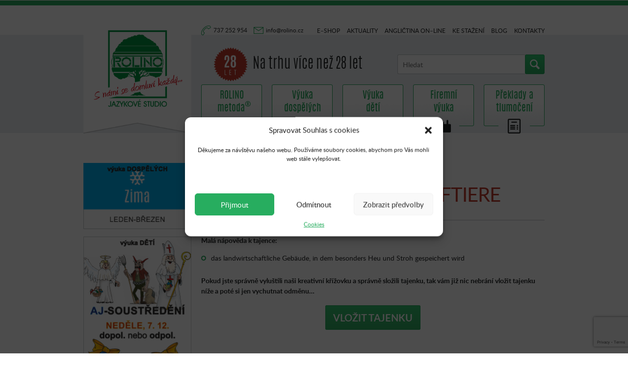

--- FILE ---
content_type: text/html; charset=UTF-8
request_url: https://www.rolino.cz/smerovka-3-tier/
body_size: 15575
content:
<!DOCTYPE html>
<html>
    <head>
        <meta charset="UTF-8">
        <base href="https://www.rolino.cz:443/smerovka-3-tier/" />
        <title>
            Směrovka - DIE BAUERNHOFTIERE | Rolino, spol. s r. o.        </title>

        <meta name="google-site-verification" content="hi8TVju3ToeZEImU2WEhJX-P31r_awZcfDExd0iwT7s" />

        <meta name="keywords" content="škola, cizí jazyky, jazykové kurzy, dětská výuka, Praha, angličtina, němčina, jazykovka"/>

        <meta property="og:title" content="Rolino, spol. s r. o." />
        <meta property="og:type" content="website" />
        <meta property="og:url" content="https://www.rolino.cz" />
        <meta property="og:description" content="" />
        <meta property="og:image" content="https://www.rolino.cz/wp-content/themes/rolino/images/fb-logo.png" />
        <link rel="image_src" href="https://www.rolino.cz/wp-content/themes/rolino/images/fb-logo.png" />

        <meta name="author" content="Chilli Production s.r.o.">
        <meta name="viewport" content="width=device-width,initial-scale=1">

        <link href='https://fonts.googleapis.com/css?family=Lato:400,700,300&subset=latin,latin-ext' rel='stylesheet' type='text/css'>
		
        <script type="text/javascript" src="https://www.rolino.cz/wp-content/themes/rolino/assets/js/jquery-1.8.3.min.js"></script>
        <script type="text/javascript" src="https://www.rolino.cz/wp-content/themes/rolino/assets/js/jquery.backstretch.js"></script>
        <script type="text/javascript" src="https://www.rolino.cz/wp-content/themes/rolino/assets/js/jshowoff.min.js"></script>
        <script type="text/javascript" src="https://www.rolino.cz/wp-content/themes/rolino/assets/js/jquery.cookie.js"></script>

        <script type="text/javascript" src="https://www.rolino.cz/wp-content/themes/rolino/assets/js/jquery.maphilight.js"></script>

        <script type="text/javascript" src="https://www.rolino.cz/wp-content/themes/rolino/assets/js/lightbox/js/lightbox.js"></script>
        <link href='https://www.rolino.cz/wp-content/themes/rolino/assets/js/lightbox/css/lightbox.css' rel='stylesheet' type='text/css'>

        <script type="text/javascript" src="https://www.rolino.cz/wp-content/themes/rolino/assets/js/slick/slick.min.js"></script>
        <link href='https://www.rolino.cz/wp-content/themes/rolino/assets/js/slick/slick.css' rel='stylesheet' type='text/css'>
        <link href='https://www.rolino.cz/wp-content/themes/rolino/assets/js/slick/slick-theme.css' rel='stylesheet' type='text/css'>

        <link rel="stylesheet" type="text/css" href="https://www.rolino.cz/wp-content/themes/rolino/assets/js/tooltipster/css/tooltipster.css" />
        <script type="text/javascript" src="https://www.rolino.cz/wp-content/themes/rolino/assets/js/tooltipster/js/jquery.tooltipster.min.js"></script>

        <link rel="stylesheet" type="text/css" href="https://www.rolino.cz/wp-content/themes/rolino/assets/js/pikaday/css/pikaday.css" />
        <script type="text/javascript" src="https://www.rolino.cz/wp-content/themes/rolino/assets/js/pikaday/moment.min.js"></script>
        <script type="text/javascript" src="https://www.rolino.cz/wp-content/themes/rolino/assets/js/pikaday/pikaday.js"></script>
        <script type="text/javascript" src="https://www.rolino.cz/wp-content/themes/rolino/assets/js/pikaday/pikaday.jquery.js"></script>

        <link rel="stylesheet" type="text/css" href="https://www.rolino.cz/wp-content/themes/rolino/assets/js/growl/jquery.growl.css" />
        <script type="text/javascript" src="https://www.rolino.cz/wp-content/themes/rolino/assets/js/growl/jquery.growl.js"></script>

        <link rel="stylesheet" type="text/css" href="https://www.rolino.cz/wp-content/themes/rolino/assets/js/jquery-chosen/chosen.min.css" />
        <script type="text/javascript" src="https://www.rolino.cz/wp-content/themes/rolino/assets/js/jquery-chosen/chosen.jquery.min.js"></script>

        <link rel="stylesheet" type="text/css" href="https://www.rolino.cz/wp-content/themes/rolino/assets/js/sweetalert/sweetalert.css" />
        <script type="text/javascript" src="https://www.rolino.cz/wp-content/themes/rolino/assets/js/sweetalert/sweetalert.min.js"></script>

        <link href="https://www.rolino.cz/wp-content/themes/rolino/assets/css/bootstrap/css/bootstrap.min.css" rel="stylesheet">
        <link href="https://www.rolino.cz/wp-content/themes/rolino/assets/css/bootstrap/css/bootstrap-theme.min.css" rel="stylesheet">

        <script src="https://maps.googleapis.com/maps/api/js?sensor=false&language=cz"></script>

        <script type="text/javascript" src="https://www.rolino.cz/wp-content/themes/rolino/assets/js/parsley.min.js"></script>
        <script type="text/javascript" src="https://www.rolino.cz/wp-content/themes/rolino/assets/js/parsley/i18n/cs.js"></script>
        <script type="text/javascript" src="https://www.rolino.cz/wp-content/themes/rolino/assets/js/parsley/i18n/cs.extra.js"></script>
		
			    <script type="text/javascript" src="https://www.rolino.cz/wp-content/themes/rolino/assets/js/datetimepicker/js/moment-with-locales.min.js"></script>
	    <script type="text/javascript" src="https://www.rolino.cz/wp-content/themes/rolino/assets/js/datetimepicker-new/jquery.datetimepicker.full.min.js"></script>
	    <link href="https://www.rolino.cz/wp-content/themes/rolino/assets/js/datetimepicker-new/jquery.datetimepicker.css" type="text/css" rel="stylesheet" />

		<script src="//code.jquery.com/ui/1.11.4/jquery-ui.js"></script>
		<script type="text/javascript" src="https://www.rolino.cz/wp-content/themes/rolino/assets/js/datepicker-cs.js"></script>

	    <script src="https://www.rolino.cz/wp-content/themes/rolino/assets/js/table-filter/bindWithDelay.js"></script> <!-- optional -->
		<script src="https://www.rolino.cz/wp-content/themes/rolino/assets/js/table-filter/jquery.filtertable.js"></script>

        <script type="text/javascript" src="https://www.rolino.cz/wp-content/themes/rolino/assets/js/rolino.js?t=1764199605"></script>

        <meta name='robots' content='max-image-preview:large' />
	<style>img:is([sizes="auto" i], [sizes^="auto," i]) { contain-intrinsic-size: 3000px 1500px }</style>
	
<!-- This site is optimized with the Yoast SEO plugin v3.6.1 - https://yoast.com/wordpress/plugins/seo/ -->
<link rel="canonical" href="https://www.rolino.cz/smerovka-3-tier/" />
<meta name="twitter:card" content="summary" />
<meta name="twitter:description" content="Malá nápověda k&nbsp;tajence: das landwirtschaftliche Gebäude, in dem besonders Heu und Stroh gespeichert wird Pokud jste správně vyluštili naši kreativní křížovku a správně složili tajenku, tak vám již nic nebrání vložit tajenku níže a poté si jen vychutnat odměnu&#8230;" />
<meta name="twitter:title" content="Směrovka - DIE BAUERNHOFTIERE | Rolino, spol. s r. o." />
<!-- / Yoast SEO plugin. -->

<link rel='dns-prefetch' href='//ajax.aspnetcdn.com' />
<link rel='dns-prefetch' href='//www.google.com' />
<link rel='dns-prefetch' href='//ajax.googleapis.com' />
<script type="text/javascript">
/* <![CDATA[ */
window._wpemojiSettings = {"baseUrl":"https:\/\/s.w.org\/images\/core\/emoji\/16.0.1\/72x72\/","ext":".png","svgUrl":"https:\/\/s.w.org\/images\/core\/emoji\/16.0.1\/svg\/","svgExt":".svg","source":{"concatemoji":"https:\/\/www.rolino.cz\/wp-includes\/js\/wp-emoji-release.min.js?ver=6d186bb2a1ef73afe2f4596dbff5d35d"}};
/*! This file is auto-generated */
!function(s,n){var o,i,e;function c(e){try{var t={supportTests:e,timestamp:(new Date).valueOf()};sessionStorage.setItem(o,JSON.stringify(t))}catch(e){}}function p(e,t,n){e.clearRect(0,0,e.canvas.width,e.canvas.height),e.fillText(t,0,0);var t=new Uint32Array(e.getImageData(0,0,e.canvas.width,e.canvas.height).data),a=(e.clearRect(0,0,e.canvas.width,e.canvas.height),e.fillText(n,0,0),new Uint32Array(e.getImageData(0,0,e.canvas.width,e.canvas.height).data));return t.every(function(e,t){return e===a[t]})}function u(e,t){e.clearRect(0,0,e.canvas.width,e.canvas.height),e.fillText(t,0,0);for(var n=e.getImageData(16,16,1,1),a=0;a<n.data.length;a++)if(0!==n.data[a])return!1;return!0}function f(e,t,n,a){switch(t){case"flag":return n(e,"\ud83c\udff3\ufe0f\u200d\u26a7\ufe0f","\ud83c\udff3\ufe0f\u200b\u26a7\ufe0f")?!1:!n(e,"\ud83c\udde8\ud83c\uddf6","\ud83c\udde8\u200b\ud83c\uddf6")&&!n(e,"\ud83c\udff4\udb40\udc67\udb40\udc62\udb40\udc65\udb40\udc6e\udb40\udc67\udb40\udc7f","\ud83c\udff4\u200b\udb40\udc67\u200b\udb40\udc62\u200b\udb40\udc65\u200b\udb40\udc6e\u200b\udb40\udc67\u200b\udb40\udc7f");case"emoji":return!a(e,"\ud83e\udedf")}return!1}function g(e,t,n,a){var r="undefined"!=typeof WorkerGlobalScope&&self instanceof WorkerGlobalScope?new OffscreenCanvas(300,150):s.createElement("canvas"),o=r.getContext("2d",{willReadFrequently:!0}),i=(o.textBaseline="top",o.font="600 32px Arial",{});return e.forEach(function(e){i[e]=t(o,e,n,a)}),i}function t(e){var t=s.createElement("script");t.src=e,t.defer=!0,s.head.appendChild(t)}"undefined"!=typeof Promise&&(o="wpEmojiSettingsSupports",i=["flag","emoji"],n.supports={everything:!0,everythingExceptFlag:!0},e=new Promise(function(e){s.addEventListener("DOMContentLoaded",e,{once:!0})}),new Promise(function(t){var n=function(){try{var e=JSON.parse(sessionStorage.getItem(o));if("object"==typeof e&&"number"==typeof e.timestamp&&(new Date).valueOf()<e.timestamp+604800&&"object"==typeof e.supportTests)return e.supportTests}catch(e){}return null}();if(!n){if("undefined"!=typeof Worker&&"undefined"!=typeof OffscreenCanvas&&"undefined"!=typeof URL&&URL.createObjectURL&&"undefined"!=typeof Blob)try{var e="postMessage("+g.toString()+"("+[JSON.stringify(i),f.toString(),p.toString(),u.toString()].join(",")+"));",a=new Blob([e],{type:"text/javascript"}),r=new Worker(URL.createObjectURL(a),{name:"wpTestEmojiSupports"});return void(r.onmessage=function(e){c(n=e.data),r.terminate(),t(n)})}catch(e){}c(n=g(i,f,p,u))}t(n)}).then(function(e){for(var t in e)n.supports[t]=e[t],n.supports.everything=n.supports.everything&&n.supports[t],"flag"!==t&&(n.supports.everythingExceptFlag=n.supports.everythingExceptFlag&&n.supports[t]);n.supports.everythingExceptFlag=n.supports.everythingExceptFlag&&!n.supports.flag,n.DOMReady=!1,n.readyCallback=function(){n.DOMReady=!0}}).then(function(){return e}).then(function(){var e;n.supports.everything||(n.readyCallback(),(e=n.source||{}).concatemoji?t(e.concatemoji):e.wpemoji&&e.twemoji&&(t(e.twemoji),t(e.wpemoji)))}))}((window,document),window._wpemojiSettings);
/* ]]> */
</script>
		<style id="content-control-block-styles">
			@media (max-width: 640px) {
	.cc-hide-on-mobile {
		display: none !important;
	}
}
@media (min-width: 641px) and (max-width: 920px) {
	.cc-hide-on-tablet {
		display: none !important;
	}
}
@media (min-width: 921px) and (max-width: 1440px) {
	.cc-hide-on-desktop {
		display: none !important;
	}
}		</style>
		<link rel='stylesheet' id='validate-engine-css-css' href='https://www.rolino.cz/wp-content/plugins/wysija-newsletters/css/validationEngine.jquery.css?ver=2.11' type='text/css' media='all' />
<style id='wp-emoji-styles-inline-css' type='text/css'>

	img.wp-smiley, img.emoji {
		display: inline !important;
		border: none !important;
		box-shadow: none !important;
		height: 1em !important;
		width: 1em !important;
		margin: 0 0.07em !important;
		vertical-align: -0.1em !important;
		background: none !important;
		padding: 0 !important;
	}
</style>
<link rel='stylesheet' id='wp-block-library-css' href='https://www.rolino.cz/wp-includes/css/dist/block-library/style.min.css?ver=6d186bb2a1ef73afe2f4596dbff5d35d' type='text/css' media='all' />
<style id='classic-theme-styles-inline-css' type='text/css'>
/*! This file is auto-generated */
.wp-block-button__link{color:#fff;background-color:#32373c;border-radius:9999px;box-shadow:none;text-decoration:none;padding:calc(.667em + 2px) calc(1.333em + 2px);font-size:1.125em}.wp-block-file__button{background:#32373c;color:#fff;text-decoration:none}
</style>
<link rel='stylesheet' id='content-control-block-styles-css' href='https://www.rolino.cz/wp-content/plugins/content-control/dist/style-block-editor.css?ver=2.0.12' type='text/css' media='all' />
<style id='global-styles-inline-css' type='text/css'>
:root{--wp--preset--aspect-ratio--square: 1;--wp--preset--aspect-ratio--4-3: 4/3;--wp--preset--aspect-ratio--3-4: 3/4;--wp--preset--aspect-ratio--3-2: 3/2;--wp--preset--aspect-ratio--2-3: 2/3;--wp--preset--aspect-ratio--16-9: 16/9;--wp--preset--aspect-ratio--9-16: 9/16;--wp--preset--color--black: #000000;--wp--preset--color--cyan-bluish-gray: #abb8c3;--wp--preset--color--white: #ffffff;--wp--preset--color--pale-pink: #f78da7;--wp--preset--color--vivid-red: #cf2e2e;--wp--preset--color--luminous-vivid-orange: #ff6900;--wp--preset--color--luminous-vivid-amber: #fcb900;--wp--preset--color--light-green-cyan: #7bdcb5;--wp--preset--color--vivid-green-cyan: #00d084;--wp--preset--color--pale-cyan-blue: #8ed1fc;--wp--preset--color--vivid-cyan-blue: #0693e3;--wp--preset--color--vivid-purple: #9b51e0;--wp--preset--gradient--vivid-cyan-blue-to-vivid-purple: linear-gradient(135deg,rgba(6,147,227,1) 0%,rgb(155,81,224) 100%);--wp--preset--gradient--light-green-cyan-to-vivid-green-cyan: linear-gradient(135deg,rgb(122,220,180) 0%,rgb(0,208,130) 100%);--wp--preset--gradient--luminous-vivid-amber-to-luminous-vivid-orange: linear-gradient(135deg,rgba(252,185,0,1) 0%,rgba(255,105,0,1) 100%);--wp--preset--gradient--luminous-vivid-orange-to-vivid-red: linear-gradient(135deg,rgba(255,105,0,1) 0%,rgb(207,46,46) 100%);--wp--preset--gradient--very-light-gray-to-cyan-bluish-gray: linear-gradient(135deg,rgb(238,238,238) 0%,rgb(169,184,195) 100%);--wp--preset--gradient--cool-to-warm-spectrum: linear-gradient(135deg,rgb(74,234,220) 0%,rgb(151,120,209) 20%,rgb(207,42,186) 40%,rgb(238,44,130) 60%,rgb(251,105,98) 80%,rgb(254,248,76) 100%);--wp--preset--gradient--blush-light-purple: linear-gradient(135deg,rgb(255,206,236) 0%,rgb(152,150,240) 100%);--wp--preset--gradient--blush-bordeaux: linear-gradient(135deg,rgb(254,205,165) 0%,rgb(254,45,45) 50%,rgb(107,0,62) 100%);--wp--preset--gradient--luminous-dusk: linear-gradient(135deg,rgb(255,203,112) 0%,rgb(199,81,192) 50%,rgb(65,88,208) 100%);--wp--preset--gradient--pale-ocean: linear-gradient(135deg,rgb(255,245,203) 0%,rgb(182,227,212) 50%,rgb(51,167,181) 100%);--wp--preset--gradient--electric-grass: linear-gradient(135deg,rgb(202,248,128) 0%,rgb(113,206,126) 100%);--wp--preset--gradient--midnight: linear-gradient(135deg,rgb(2,3,129) 0%,rgb(40,116,252) 100%);--wp--preset--font-size--small: 13px;--wp--preset--font-size--medium: 20px;--wp--preset--font-size--large: 36px;--wp--preset--font-size--x-large: 42px;--wp--preset--spacing--20: 0.44rem;--wp--preset--spacing--30: 0.67rem;--wp--preset--spacing--40: 1rem;--wp--preset--spacing--50: 1.5rem;--wp--preset--spacing--60: 2.25rem;--wp--preset--spacing--70: 3.38rem;--wp--preset--spacing--80: 5.06rem;--wp--preset--shadow--natural: 6px 6px 9px rgba(0, 0, 0, 0.2);--wp--preset--shadow--deep: 12px 12px 50px rgba(0, 0, 0, 0.4);--wp--preset--shadow--sharp: 6px 6px 0px rgba(0, 0, 0, 0.2);--wp--preset--shadow--outlined: 6px 6px 0px -3px rgba(255, 255, 255, 1), 6px 6px rgba(0, 0, 0, 1);--wp--preset--shadow--crisp: 6px 6px 0px rgba(0, 0, 0, 1);}:where(.is-layout-flex){gap: 0.5em;}:where(.is-layout-grid){gap: 0.5em;}body .is-layout-flex{display: flex;}.is-layout-flex{flex-wrap: wrap;align-items: center;}.is-layout-flex > :is(*, div){margin: 0;}body .is-layout-grid{display: grid;}.is-layout-grid > :is(*, div){margin: 0;}:where(.wp-block-columns.is-layout-flex){gap: 2em;}:where(.wp-block-columns.is-layout-grid){gap: 2em;}:where(.wp-block-post-template.is-layout-flex){gap: 1.25em;}:where(.wp-block-post-template.is-layout-grid){gap: 1.25em;}.has-black-color{color: var(--wp--preset--color--black) !important;}.has-cyan-bluish-gray-color{color: var(--wp--preset--color--cyan-bluish-gray) !important;}.has-white-color{color: var(--wp--preset--color--white) !important;}.has-pale-pink-color{color: var(--wp--preset--color--pale-pink) !important;}.has-vivid-red-color{color: var(--wp--preset--color--vivid-red) !important;}.has-luminous-vivid-orange-color{color: var(--wp--preset--color--luminous-vivid-orange) !important;}.has-luminous-vivid-amber-color{color: var(--wp--preset--color--luminous-vivid-amber) !important;}.has-light-green-cyan-color{color: var(--wp--preset--color--light-green-cyan) !important;}.has-vivid-green-cyan-color{color: var(--wp--preset--color--vivid-green-cyan) !important;}.has-pale-cyan-blue-color{color: var(--wp--preset--color--pale-cyan-blue) !important;}.has-vivid-cyan-blue-color{color: var(--wp--preset--color--vivid-cyan-blue) !important;}.has-vivid-purple-color{color: var(--wp--preset--color--vivid-purple) !important;}.has-black-background-color{background-color: var(--wp--preset--color--black) !important;}.has-cyan-bluish-gray-background-color{background-color: var(--wp--preset--color--cyan-bluish-gray) !important;}.has-white-background-color{background-color: var(--wp--preset--color--white) !important;}.has-pale-pink-background-color{background-color: var(--wp--preset--color--pale-pink) !important;}.has-vivid-red-background-color{background-color: var(--wp--preset--color--vivid-red) !important;}.has-luminous-vivid-orange-background-color{background-color: var(--wp--preset--color--luminous-vivid-orange) !important;}.has-luminous-vivid-amber-background-color{background-color: var(--wp--preset--color--luminous-vivid-amber) !important;}.has-light-green-cyan-background-color{background-color: var(--wp--preset--color--light-green-cyan) !important;}.has-vivid-green-cyan-background-color{background-color: var(--wp--preset--color--vivid-green-cyan) !important;}.has-pale-cyan-blue-background-color{background-color: var(--wp--preset--color--pale-cyan-blue) !important;}.has-vivid-cyan-blue-background-color{background-color: var(--wp--preset--color--vivid-cyan-blue) !important;}.has-vivid-purple-background-color{background-color: var(--wp--preset--color--vivid-purple) !important;}.has-black-border-color{border-color: var(--wp--preset--color--black) !important;}.has-cyan-bluish-gray-border-color{border-color: var(--wp--preset--color--cyan-bluish-gray) !important;}.has-white-border-color{border-color: var(--wp--preset--color--white) !important;}.has-pale-pink-border-color{border-color: var(--wp--preset--color--pale-pink) !important;}.has-vivid-red-border-color{border-color: var(--wp--preset--color--vivid-red) !important;}.has-luminous-vivid-orange-border-color{border-color: var(--wp--preset--color--luminous-vivid-orange) !important;}.has-luminous-vivid-amber-border-color{border-color: var(--wp--preset--color--luminous-vivid-amber) !important;}.has-light-green-cyan-border-color{border-color: var(--wp--preset--color--light-green-cyan) !important;}.has-vivid-green-cyan-border-color{border-color: var(--wp--preset--color--vivid-green-cyan) !important;}.has-pale-cyan-blue-border-color{border-color: var(--wp--preset--color--pale-cyan-blue) !important;}.has-vivid-cyan-blue-border-color{border-color: var(--wp--preset--color--vivid-cyan-blue) !important;}.has-vivid-purple-border-color{border-color: var(--wp--preset--color--vivid-purple) !important;}.has-vivid-cyan-blue-to-vivid-purple-gradient-background{background: var(--wp--preset--gradient--vivid-cyan-blue-to-vivid-purple) !important;}.has-light-green-cyan-to-vivid-green-cyan-gradient-background{background: var(--wp--preset--gradient--light-green-cyan-to-vivid-green-cyan) !important;}.has-luminous-vivid-amber-to-luminous-vivid-orange-gradient-background{background: var(--wp--preset--gradient--luminous-vivid-amber-to-luminous-vivid-orange) !important;}.has-luminous-vivid-orange-to-vivid-red-gradient-background{background: var(--wp--preset--gradient--luminous-vivid-orange-to-vivid-red) !important;}.has-very-light-gray-to-cyan-bluish-gray-gradient-background{background: var(--wp--preset--gradient--very-light-gray-to-cyan-bluish-gray) !important;}.has-cool-to-warm-spectrum-gradient-background{background: var(--wp--preset--gradient--cool-to-warm-spectrum) !important;}.has-blush-light-purple-gradient-background{background: var(--wp--preset--gradient--blush-light-purple) !important;}.has-blush-bordeaux-gradient-background{background: var(--wp--preset--gradient--blush-bordeaux) !important;}.has-luminous-dusk-gradient-background{background: var(--wp--preset--gradient--luminous-dusk) !important;}.has-pale-ocean-gradient-background{background: var(--wp--preset--gradient--pale-ocean) !important;}.has-electric-grass-gradient-background{background: var(--wp--preset--gradient--electric-grass) !important;}.has-midnight-gradient-background{background: var(--wp--preset--gradient--midnight) !important;}.has-small-font-size{font-size: var(--wp--preset--font-size--small) !important;}.has-medium-font-size{font-size: var(--wp--preset--font-size--medium) !important;}.has-large-font-size{font-size: var(--wp--preset--font-size--large) !important;}.has-x-large-font-size{font-size: var(--wp--preset--font-size--x-large) !important;}
:where(.wp-block-post-template.is-layout-flex){gap: 1.25em;}:where(.wp-block-post-template.is-layout-grid){gap: 1.25em;}
:where(.wp-block-columns.is-layout-flex){gap: 2em;}:where(.wp-block-columns.is-layout-grid){gap: 2em;}
:root :where(.wp-block-pullquote){font-size: 1.5em;line-height: 1.6;}
</style>
<link rel='stylesheet' id='ABss_form_style-css' href='https://www.rolino.cz/wp-content/plugins/ab-simple-subscribe/css/ab-simple-subscribe.css?ver=1.0.1' type='text/css' media='all' />
<link rel='stylesheet' id='contact-form-7-css' href='https://www.rolino.cz/wp-content/plugins/contact-form-7/includes/css/styles.css?ver=5.6.1' type='text/css' media='all' />
<link rel='stylesheet' id='duplicate-post-css' href='https://www.rolino.cz/wp-content/plugins/duplicate-post/duplicate-post.css?ver=6d186bb2a1ef73afe2f4596dbff5d35d' type='text/css' media='all' />
<link rel='stylesheet' id='image-lazy-load-frontend-css' href='https://www.rolino.cz/wp-content/plugins/image-lazy-load/css/frontend.css?ver=1.0.9' type='text/css' media='all' />
<link rel='stylesheet' id='namaste-css-css' href='https://www.rolino.cz/wp-content/plugins/namaste-lms/css/main.css?v=1&#038;ver=6d186bb2a1ef73afe2f4596dbff5d35d' type='text/css' media='all' />
<link rel='stylesheet' id='theme-my-login-css' href='https://www.rolino.cz/wp-content/plugins/theme-my-login/assets/styles/theme-my-login.min.css?ver=7.0.14' type='text/css' media='all' />
<link rel='stylesheet' id='cmplz-general-css' href='https://www.rolino.cz/wp-content/plugins/complianz-gdpr/assets/css/cookieblocker.min.css?ver=6.2.0' type='text/css' media='all' />
<link rel='stylesheet' id='NextCellent-Framework-css' href='https://www.rolino.cz/wp-content/plugins/nextcellent-gallery-nextgen-legacy/css/framework-min.css?ver=1.0.1' type='text/css' media='screen' />
<link rel='stylesheet' id='dashicons-css' href='https://www.rolino.cz/wp-includes/css/dashicons.min.css?ver=6d186bb2a1ef73afe2f4596dbff5d35d' type='text/css' media='all' />
<link rel='stylesheet' id='thickbox-css' href='https://www.rolino.cz/wp-includes/js/thickbox/thickbox.css?ver=6d186bb2a1ef73afe2f4596dbff5d35d' type='text/css' media='all' />
<link rel='stylesheet' id='rolino-css' href='https://www.rolino.cz/wp-content/themes/rolino/style.css?ver=6d186bb2a1ef73afe2f4596dbff5d35d' type='text/css' media='all' />
<link rel='stylesheet' id='rolino-code-css' href='https://www.rolino.cz/wp-content/themes/rolino/assets/css/generic.css?ver=6d186bb2a1ef73afe2f4596dbff5d35d' type='text/css' media='all' />
<link rel='stylesheet' id='rolino-custom-css' href='https://www.rolino.cz/wp-content/themes/rolino/assets/css/rolino.css?ver=6d186bb2a1ef73afe2f4596dbff5d35d' type='text/css' media='all' />
<link rel='stylesheet' id='rolino-responsive-css' href='https://www.rolino.cz/wp-content/themes/rolino/assets/css/responsive.css?ver=6d186bb2a1ef73afe2f4596dbff5d35d' type='text/css' media='all' />
<link rel='stylesheet' id='chosencss-css' href='https://www.rolino.cz/wp-content/themes/rolino/assets/js/jquery-chosen/chosen.min.css?ver=6d186bb2a1ef73afe2f4596dbff5d35d' type='text/css' media='all' />
<link rel='stylesheet' id='jquery-ui-css' href='https://ajax.googleapis.com/ajax/libs/jqueryui/1.8/themes/base/jquery-ui.css?ver=6d186bb2a1ef73afe2f4596dbff5d35d' type='text/css' media='all' />
<link rel='stylesheet' id='colorbox-css' href='https://www.rolino.cz/wp-content/plugins/marketpress/ui/css/colorbox.css?ver=3.2.3' type='text/css' media='all' />
<link rel='stylesheet' id='mp-select2-css' href='https://www.rolino.cz/wp-content/plugins/marketpress/ui/select2/select2.css?ver=3.2.3' type='text/css' media='all' />
<link rel='stylesheet' id='mp-base-css' href='https://www.rolino.cz/wp-content/plugins/marketpress/ui/css/marketpress.css?ver=3.2.3' type='text/css' media='all' />
<link rel='stylesheet' id='mp-theme-css' href='https://www.rolino.cz/wp-content/plugins/marketpress/ui/themes/default.css?ver=3.2.3' type='text/css' media='all' />
<link rel='stylesheet' id='learn-press-jalerts-css' href='https://www.rolino.cz/wp-content/plugins/learnpress/assets/css/jalert.css?ver=2.1.6.1' type='text/css' media='all' />
<link rel='stylesheet' id='learn-press-style-css' href='https://www.rolino.cz/wp-content/plugins/learnpress/assets/css/learnpress.css?ver=2.1.6.1' type='text/css' media='all' />
<script type="text/javascript" src="https://www.rolino.cz/wp-content/plugins/qtranslate-to-wpml-export/scripts.js?ver=6d186bb2a1ef73afe2f4596dbff5d35d" id="qtimport-js"></script>
<script type="text/javascript" src="https://www.rolino.cz/wp-content/plugins/enable-jquery-migrate-helper/js/jquery/jquery-1.12.4-wp.js?ver=1.12.4-wp" id="jquery-core-js"></script>
<script type="text/javascript" src="https://www.rolino.cz/wp-content/plugins/enable-jquery-migrate-helper/js/jquery-migrate/jquery-migrate-1.4.1-wp.js?ver=1.4.1-wp" id="jquery-migrate-js"></script>
<script type="text/javascript" id="namaste-common-js-extra">
/* <![CDATA[ */
var namaste_i18n = {"ajax_url":"https:\/\/www.rolino.cz\/wp-admin\/admin-ajax.php","all_modules":"All Modules"};
/* ]]> */
</script>
<script type="text/javascript" src="https://www.rolino.cz/wp-content/plugins/namaste-lms/js/common.js?ver=0.1.0" id="namaste-common-js"></script>
<script type="text/javascript" src="//ajax.aspnetcdn.com/ajax/jquery.validate/1.9/jquery.validate.min.js?ver=0.1.0" id="jquery-validator-js"></script>
<script type="text/javascript" src="https://www.rolino.cz/wp-content/plugins/nextcellent-gallery-nextgen-legacy/js/owl.carousel.min.js?ver=2" id="owl-js"></script>
<script type="text/javascript" src="https://www.rolino.cz/wp-content/themes/rolino/assets/js/jquery-chosen/chosen.jquery.min.js?ver=6d186bb2a1ef73afe2f4596dbff5d35d" id="chosen-js"></script>
<script type="text/javascript" src="https://www.rolino.cz/wp-content/plugins/marketpress/ui/js/ajaxq.min.js?ver=3.2.3" id="ajaxq-js"></script>
<script type="text/javascript" src="https://www.rolino.cz/wp-content/plugins/marketpress/ui/js/jquery.colorbox-min.js?ver=3.2.3" id="colorbox-js"></script>
<script type="text/javascript" src="https://www.rolino.cz/wp-content/plugins/marketpress/ui/js/jquery.validate.min.js?ver=3.2.3" id="jquery-validate-js"></script>
<script type="text/javascript" id="mp-cart-js-extra">
/* <![CDATA[ */
var mp_cart_i18n = {"ajaxurl":"https:\/\/www.rolino.cz\/wp-admin\/admin-ajax.php","ajax_loader":"<span class=\"mp_ajax_loader\"><img src=\"https:\/\/www.rolino.cz\/wp-content\/plugins\/marketpress\/ui\/images\/ajax-loader.gif\" alt=\"\"> Adding...<\/span>","cart_updated_error_limit":"Cart update notice: this item has a limit per order or you have reached the stock limit.","is_cart_page":""};
/* ]]> */
</script>
<script type="text/javascript" src="https://www.rolino.cz/wp-content/plugins/marketpress/ui/js/mp-cart.js?ver=3.2.3" id="mp-cart-js"></script>
<script type="text/javascript" src="https://www.rolino.cz/wp-content/plugins/enable-jquery-migrate-helper/js/jquery-ui/core.min.js?ver=1.11.4-wp" id="jquery-ui-core-js"></script>
<script type="text/javascript" src="https://www.rolino.cz/wp-content/plugins/enable-jquery-migrate-helper/js/jquery-ui/widget.min.js?ver=1.11.4-wp" id="jquery-ui-widget-js"></script>
<script type="text/javascript" src="https://www.rolino.cz/wp-content/plugins/enable-jquery-migrate-helper/js/jquery-ui/position.min.js?ver=1.11.4-wp" id="jquery-ui-position-js"></script>
<script type="text/javascript" src="https://www.rolino.cz/wp-content/plugins/enable-jquery-migrate-helper/js/jquery-ui/tooltip.min.js?ver=1.11.4-wp" id="jquery-ui-tooltip-js"></script>
<script type="text/javascript" src="https://www.rolino.cz/wp-content/plugins/marketpress/ui/js/hoverintent.min.js?ver=3.2.3" id="hover-intent-js"></script>
<script type="text/javascript" src="https://www.rolino.cz/wp-content/plugins/marketpress/ui/select2/select2.min.js?ver=3.2.3" id="mp-select2-js"></script>
<script type="text/javascript" id="mp-frontend-js-extra">
/* <![CDATA[ */
var mp_i18n = {"ajaxurl":"https:\/\/www.rolino.cz\/wp-admin\/admin-ajax.php","loadingImage":"https:\/\/www.rolino.cz\/wp-content\/plugins\/marketpress\/ui\/images\/loading.gif","productsURL":"","productCats":[]};
/* ]]> */
</script>
<script type="text/javascript" src="https://www.rolino.cz/wp-content/plugins/marketpress/ui/js/frontend.js?ver=3.2.3" id="mp-frontend-js"></script>
<script type="text/javascript" src="https://www.rolino.cz/wp-content/plugins/marketpress/ui/js/mp-equal-height.js?ver=3.2.3" id="mp-equal-height-js"></script>
<script type="text/javascript" id="utils-js-extra">
/* <![CDATA[ */
var userSettings = {"url":"\/","uid":"0","time":"1764199605","secure":"1"};
/* ]]> */
</script>
<script type="text/javascript" src="https://www.rolino.cz/wp-includes/js/utils.min.js?ver=6d186bb2a1ef73afe2f4596dbff5d35d" id="utils-js"></script>
<link rel="https://api.w.org/" href="https://www.rolino.cz/wp-json/" /><link rel="alternate" title="JSON" type="application/json" href="https://www.rolino.cz/wp-json/wp/v2/pages/16860" /><link rel="EditURI" type="application/rsd+xml" title="RSD" href="https://www.rolino.cz/xmlrpc.php?rsd" />

<link rel='shortlink' href='https://www.rolino.cz/?p=16860' />
<link rel="alternate" title="oEmbed (JSON)" type="application/json+oembed" href="https://www.rolino.cz/wp-json/oembed/1.0/embed?url=https%3A%2F%2Fwww.rolino.cz%2Fsmerovka-3-tier%2F" />
<link rel="alternate" title="oEmbed (XML)" type="text/xml+oembed" href="https://www.rolino.cz/wp-json/oembed/1.0/embed?url=https%3A%2F%2Fwww.rolino.cz%2Fsmerovka-3-tier%2F&#038;format=xml" />
<!-- <meta name="NextGEN" version="1.9.31" /> -->
<style type="text/css">
.qtranxs_flag_cz {background-image: url(http://www.rolino.cz/wp-content/plugins/qtranslate-x/flags/); background-repeat: no-repeat;}
.qtranxs_flag_en {background-image: url(http://www.rolino.cz/wp-content/plugins/qtranslate-x/flags/gb.png); background-repeat: no-repeat;}
.qtranxs_flag_de {background-image: url(http://www.rolino.cz/wp-content/plugins/qtranslate-x/flags/de.png); background-repeat: no-repeat;}
</style>
<link hreflang="cz" href="https://www.rolino.cz/cz/smerovka-3-tier/" rel="alternate" />
<link hreflang="x-default" href="https://www.rolino.cz/smerovka-3-tier/" rel="alternate" />
<meta name="generator" content="qTranslate-X 3.4.6.8" />
<style>.cmplz-hidden{display:none!important;}</style>        <style type="text/css">
            #wpadminbar #adminbarsearch {
                display: none;
            }
        </style>
        <script type="text/javascript">
            jQuery(document).ready(function () {
                jQuery("#post-search-input").closest(".search-box").remove();
            });
        </script>
            <script type="text/javascript">
        var ajaxurl = 'https://www.rolino.cz/wp-admin/admin-ajax.php';
    </script>
    <link rel="icon" href="https://www.rolino.cz/wp-content/uploads/2016/02/cropped-rolino-32x32.png" sizes="32x32" />
<link rel="icon" href="https://www.rolino.cz/wp-content/uploads/2016/02/cropped-rolino-192x192.png" sizes="192x192" />
<link rel="apple-touch-icon" href="https://www.rolino.cz/wp-content/uploads/2016/02/cropped-rolino-180x180.png" />
<meta name="msapplication-TileImage" content="https://www.rolino.cz/wp-content/uploads/2016/02/cropped-rolino-270x270.png" />

    </head>
    <body>
		
		<input type="hidden" id="page-id" value="16860" />

    	<div id="fb-root"></div>
		<script type="text/plain" data-service="facebook" data-category="marketing">(function(d, s, id) {
		  var js, fjs = d.getElementsByTagName(s)[0];
		  if (d.getElementById(id)) return;
		  js = d.createElement(s); js.id = id;
		  js.src = "//connect.facebook.net/cs_CZ/sdk.js#xfbml=1&version=v2.4&appId=1617511868516625";
		  fjs.parentNode.insertBefore(js, fjs);
		}(document, 'script', 'facebook-jssdk'));</script>
		
		<input type="hidden" id="url" value="https://www.rolino.cz/wp-content/themes/rolino" />
		<input type="hidden" id="ajax-url" value="https://www.rolino.cz/wp-content/themes/rolino" />

		<div class="case">
			<div id="header">
				<a href="https://www.rolino.cz" id="logo"><img src="https://www.rolino.cz/wp-content/themes/rolino/assets/img/logo-hd.png" alt="logo" width="220" height="240"></a><br />
				<p class="header-contact"><a href="#" class="ico-phone">737&nbsp;252&nbsp;954
</a> <a href="mailto:info@rolino.cz
" class="ico-email f-margin-left-1">info@rolino.cz
</a></p>
				<p class="slogan">Na trhu více než 28 let
</p>
				<form method="get" class="f-margin-0 search" action="https://www.rolino.cz">
	<table class="f-table-form f-margin-0">
		<tr>
			
         	
			<td class="f-padding-0">
				<input type="text" id="s" name="s" value="" placeholder="Hledat" required />
			</td>
			<td class="f-padding-0 width-40-px">
				<input type="image" id="searchsubmit" alt="Search" src="https://www.rolino.cz/wp-content/themes/rolino/assets/img/btn_search.png" />
			</td>
		</tr>
	</table>
</form>
				<div class="menu-header-top"><ul id="menu-horni-menu" class="menu-header-top-menu"><li id="menu-item-12" class="menu-item menu-item-type-post_type menu-item-object-page menu-item-12"><a href="https://www.rolino.cz/e-shop/">E–shop</a></li>
<li id="menu-item-24" class="menu-item menu-item-type-post_type menu-item-object-page menu-item-24"><a href="https://www.rolino.cz/aktuality/">Aktuality</a></li>
<li id="menu-item-25" class="menu-item menu-item-type-post_type menu-item-object-page menu-item-25"><a href="https://www.rolino.cz/anglictina-on-line/">Angličtina on–line</a></li>
<li id="menu-item-26" class="menu-item menu-item-type-post_type menu-item-object-page menu-item-26"><a href="https://www.rolino.cz/ke-stazeni/">Ke stažení</a></li>
<li id="menu-item-27" class="menu-item menu-item-type-post_type menu-item-object-page menu-item-27"><a href="https://www.rolino.cz/blog/">Blog</a></li>
<li id="menu-item-28" class="menu-item menu-item-type-post_type menu-item-object-page menu-item-28"><a href="https://www.rolino.cz/kontakty/">Kontakty</a></li>
</ul></div>				
				<a href="#" id="responsive-menu">
					<img src="https://www.rolino.cz/wp-content/themes/rolino/assets/img/menu-icon.png" /> Menu <span class="glyphicon glyphicon-arrow-down"></span>
				</a>

				<div class="menu"><ul id="menu-hlavni-menu" class="menu-items"><li id="menu-item-32" class="menu-item menu-item-type-post_type menu-item-object-page menu-item-32"><a href="https://www.rolino.cz/rolino-metoda/">ROLINO   metoda<sup>&reg;</sup></a></li>
<li id="menu-item-40" class="menu-item menu-item-type-post_type menu-item-object-page menu-item-40"><a href="https://www.rolino.cz/vyuka-dospelych/">Výuka dospělých</a></li>
<li id="menu-item-41" class="menu-item menu-item-type-post_type menu-item-object-page menu-item-41"><a href="https://www.rolino.cz/vyuka-deti/">Výuka dětí</a></li>
<li id="menu-item-42" class="menu-item menu-item-type-post_type menu-item-object-page menu-item-42"><a href="https://www.rolino.cz/firemni-vyuka/">Firemní výuka</a></li>
<li id="menu-item-43" class="menu-item menu-item-type-post_type menu-item-object-page menu-item-43"><a href="https://www.rolino.cz/preklady-a-tlumoceni/">Překlady a tlumočení</a></li>
</ul></div>							</div>
		</div>
		
		<div id="container" class="f-no-float">
			<div class="case">
				<div class="sidebar">
					
        
        
        
        
        
        
        
        
        
        
        
        
        
        
        
        
        
        
        
        
        
        
        
        
        
        
        
        
        
        
        
        
        
        
        
        
        
        
        
        

            					    <div class="bocni-bannery">
                    <p>
                                        <a href="https://www.rolino.cz/vyuka-dospelych/terminy-kurzu-skupinkova-vyuka/?sezona=zima&rok=2025">
                                        <img width="441" height="271" src="https://www.rolino.cz/wp-content/uploads/2016/11/Banner_bok_01_ZIMA.png" class="attachment-full size-full wp-post-image" alt="" decoding="async" fetchpriority="high" srcset="https://www.rolino.cz/wp-content/uploads/2016/11/Banner_bok_01_ZIMA.png 441w, https://www.rolino.cz/wp-content/uploads/2016/11/Banner_bok_01_ZIMA-300x184.png 300w" sizes="(max-width: 441px) 100vw, 441px" />                                            </a>
                                    
            </p>
                    <p>
                                        <a href="https://www.rolino.cz/mikulasske-soustredeni-2/">
                                        <img width="442" height="588" src="https://www.rolino.cz/wp-content/uploads/2020/11/banner_bok_mikulas_2025.png" class="attachment-full size-full wp-post-image" alt="" decoding="async" srcset="https://www.rolino.cz/wp-content/uploads/2020/11/banner_bok_mikulas_2025.png 442w, https://www.rolino.cz/wp-content/uploads/2020/11/banner_bok_mikulas_2025-226x300.png 226w, https://www.rolino.cz/wp-content/uploads/2020/11/banner_bok_mikulas_2025-220x293.png 220w" sizes="(max-width: 442px) 100vw, 442px" />                                            </a>
                                    
            </p>
            </div>
    				</div>
				<div class="content">
											<div class="breadcrumb"><a href="https://www.rolino.cz">Rolino, spol. s&nbsp;r. o.</a>  » Směrovka &#8211; DIE BAUERNHOFTIERE</div><br />
						<h1>Směrovka &#8211; DIE BAUERNHOFTIERE</h1>
						<hr>
				  		<p><strong>Malá nápověda k&nbsp;tajence:</strong></p>
<ul>
<li>das landwirtschaftliche Gebäude, in dem besonders Heu und Stroh gespeichert wird</li>
</ul>
<p><strong>Pokud jste správně vyluštili naši kreativní křížovku a správně složili tajenku, tak vám již nic nebrání vložit tajenku níže a poté si jen vychutnat odměnu&#8230;</strong></p>
<h3 style="text-align: center;">		<div>
			<a class="button" href="http://www.rolino.cz/vyuka-deti/domaci-ukoly/"  title="VLOŽIT TAJENKU">VLOŽIT TAJENKU</a>
		</div>
	</h3>
				  											</div>
			</div>
		</div>
	
<div class="clear"></div>
<div id="footer">
			<div class="case">
				<div class="f-no-float" id="footer-reference">
					    <div class="reference">
                <div class="reference-item">
            <img src="https://www.rolino.cz/wp-content/themes/rolino/assets/img/ico_reference_1.png" alt="ico_reference_1"
                 width="62" height="62" class="ico">
            <h2>Reference
</h2>
            <h3>Výuka dospělých</h3>
            <hr>
            <div class="f-align-center">
                <div class="reference-title">Ludvík Král</div>
                <a href="https://www.rolino.cz/kategoriereferenci/vyuka-dospelych/#reference-detail-5503">
                    <div class="reference-image">
                                                    <img width="138" height="140" src="https://www.rolino.cz/wp-content/uploads/2017/11/reference_ludvik_kral-138x140.jpg" class="attachment-reference size-reference wp-post-image" alt="" decoding="async" loading="lazy" />                                            </div>
                </a>
                <p>
                    <div class="reference-text">
                <p>
                    
„V dospělosti jsem opět zasedl do školních lavic a mohu posoudit, že metodika a celkový přístu                    ...                </p>
            </div>
            <a href="https://www.rolino.cz/kategoriereferenci/vyuka-dospelych/#reference-detail-5503"
               class="f-text-uppercase ico-arrow-green">Více</a>
            </p>
        </div>
    </div>
        </div>
					    <div class="reference">
                <div class="reference-item">
            <img src="https://www.rolino.cz/wp-content/themes/rolino/assets/img/ico_reference_1.png" alt="ico_reference_1"
                 width="62" height="62" class="ico">
            <h2>Reference
</h2>
            <h3>Výuka dětí</h3>
            <hr>
            <div class="f-align-center">
                <div class="reference-title">Klára Bartošová</div>
                <a href="https://www.rolino.cz/kategoriereferenci/vyuka-deti/#reference-detail-16722">
                    <div class="reference-image">
                                                    <img width="138" height="140" src="https://www.rolino.cz/wp-content/uploads/2023/10/reference_klara_bartosova-138x140.png" class="attachment-reference size-reference wp-post-image" alt="" decoding="async" loading="lazy" />                                            </div>
                </a>
                <p>
                    <div class="reference-text">
                <p>
                    
„Dcera začala chodit na angličtinu na jazykovou školu Rolino ve druhé třídě. Lekce ji pomohly,                    ...                </p>
            </div>
            <a href="https://www.rolino.cz/kategoriereferenci/vyuka-deti/#reference-detail-16722"
               class="f-text-uppercase ico-arrow-green">Více</a>
            </p>
        </div>
    </div>
        </div>
					    <div class="reference">
                <div class="reference-item">
            <img src="https://www.rolino.cz/wp-content/themes/rolino/assets/img/ico_reference_1.png" alt="ico_reference_1"
                 width="62" height="62" class="ico">
            <h2>Reference
</h2>
            <h3>Firemní výuka</h3>
            <hr>
            <div class="f-align-center">
                <div class="reference-title">CarTec Praha, s&nbsp;r.o.</div>
                <a href="https://www.rolino.cz/kategoriereferenci/firemni-vyuka/#reference-detail-1330">
                    <div class="reference-image">
                                                    <img width="138" height="140" src="https://www.rolino.cz/wp-content/uploads/2015/12/logo_carTek-138x140.jpg" class="attachment-reference size-reference wp-post-image" alt="" decoding="async" loading="lazy" />                                            </div>
                </a>
                <p>
                    <div class="reference-text">
                <p>
                    

S Jazykovým studiem ROLINO spolupracujeme již řadu let v&nbsp;oblasti jazykového vzdělávání n                    ...                </p>
            </div>
            <a href="https://www.rolino.cz/kategoriereferenci/firemni-vyuka/#reference-detail-1330"
               class="f-text-uppercase ico-arrow-green">Více</a>
            </p>
        </div>
    </div>
        </div>
					    <div class="reference">
                <div class="reference-item">
            <img src="https://www.rolino.cz/wp-content/themes/rolino/assets/img/ico_reference_1.png" alt="ico_reference_1"
                 width="62" height="62" class="ico">
            <h2>Reference
</h2>
            <h3>Překlady a tlumočení</h3>
            <hr>
            <div class="f-align-center">
                <div class="reference-title">Vize 97</div>
                <a href="https://www.rolino.cz/kategoriereferenci/preklady-a-tlumoceni/#reference-detail-1094">
                    <div class="reference-image">
                                                    <img width="138" height="140" src="https://www.rolino.cz/wp-content/uploads/2015/10/Logo_VIZE-3-138x140.jpg" class="attachment-reference size-reference wp-post-image" alt="" decoding="async" loading="lazy" srcset="https://www.rolino.cz/wp-content/uploads/2015/10/Logo_VIZE-3-138x140.jpg 138w, https://www.rolino.cz/wp-content/uploads/2015/10/Logo_VIZE-3.jpg 276w" sizes="auto, (max-width: 138px) 100vw, 138px" />                                            </div>
                </a>
                <p>
                    <div class="reference-text">
                <p>
                    
„S Jazykovým studiem Rolino spolupracujeme v&nbsp;oblasti výuky cizí jazyků a překladů již řad                    ...                </p>
            </div>
            <a href="https://www.rolino.cz/kategoriereferenci/preklady-a-tlumoceni/#reference-detail-1094"
               class="f-text-uppercase ico-arrow-green">Více</a>
            </p>
        </div>
    </div>
        </div>
				</div>
				<div class="f-margin-top-2 f-no-float">
					<div class="footer-line f-no-float">
						<div class="f-no-float">
							<div class="footer-list"><ul id="menu-menu-paticka-1" class="footer-list-menu"><li id="menu-item-66" class="menu-item menu-item-type-post_type menu-item-object-page menu-item-66"><a href="https://www.rolino.cz/kontakty/">Kontakty</a></li>
<li id="menu-item-67" class="menu-item menu-item-type-post_type menu-item-object-page menu-item-67"><a href="https://www.rolino.cz/rolino-metoda/">ROLINO metoda<sup>&reg;</sup></a></li>
<li id="menu-item-1495" class="menu-item menu-item-type-post_type menu-item-object-page menu-item-1495"><a href="https://www.rolino.cz/vyuka-dospelych/rozrazovaci-test/">Rozřazovací test</a></li>
<li id="menu-item-285" class="menu-item menu-item-type-post_type menu-item-object-page menu-item-285"><a href="https://www.rolino.cz/certifikaty-a-oceneni/">Certifikáty a ocenění</a></li>
<li id="menu-item-286" class="menu-item menu-item-type-post_type menu-item-object-page menu-item-286"><a href="https://www.rolino.cz/linguano/">Linguano, o.s.</a></li>
</ul></div>							<div class="footer-list"><ul id="menu-menu-paticka-2" class="footer-list-menu"><li id="menu-item-291" class="menu-item menu-item-type-post_type menu-item-object-page menu-item-291"><a href="https://www.rolino.cz/obchodni-podminky/">Obchodní podmínky</a></li>
<li id="menu-item-1191" class="menu-item menu-item-type-post_type menu-item-object-page menu-item-1191"><a href="https://www.rolino.cz/ukazka-vyuky/">Ukázka výuky</a></li>
<li id="menu-item-288" class="menu-item menu-item-type-post_type menu-item-object-page menu-item-288"><a href="https://www.rolino.cz/pronajem-uceben/">Pronájem učeben</a></li>
<li id="menu-item-287" class="menu-item menu-item-type-post_type menu-item-object-page menu-item-287"><a href="https://www.rolino.cz/casopisy/">Časopisy</a></li>
<li id="menu-item-2979" class="menu-item menu-item-type-post_type menu-item-object-page menu-item-2979"><a href="https://www.rolino.cz/benefity/">Způsoby úhrady</a></li>
</ul></div>							<div class="footer-list"><ul id="menu-menu-paticka-3" class="footer-list-menu"><li id="menu-item-292" class="menu-item menu-item-type-post_type menu-item-object-page menu-item-292"><a href="https://www.rolino.cz/blog/">Blog</a></li>
<li id="menu-item-1192" class="menu-item menu-item-type-post_type menu-item-object-page menu-item-1192"><a href="https://www.rolino.cz/copyprint/">Copy/print</a></li>
<li id="menu-item-1426" class="menu-item menu-item-type-post_type menu-item-object-page menu-item-1426"><a href="https://www.rolino.cz/historie-firmy/">Historie firmy</a></li>
<li id="menu-item-381" class="menu-item menu-item-type-post_type menu-item-object-page menu-item-381"><a href="https://www.rolino.cz/pracovni-pozice/">Pracovní pozice</a></li>
<li id="menu-item-2978" class="menu-item menu-item-type-post_type menu-item-object-page menu-item-2978"><a href="https://www.rolino.cz/zasady-ochrany-osobnich-udaju/">Zásady ochrany os. údajů</a></li>
</ul></div>						</div>
						<hr>
						<div class="f-no-float">
							<div class="footer-contact">
								<h2 class="f-margin-0">Kontakt
</h2>
								<div class="content-item"><p class="f-margin-bottom-0"><strong>Rolino spol. s&nbsp;r. o.</strong>, Bratří Čapků 10, 101&nbsp;00 Praha 10<br />
Otevírací doba: pondělí až pátek 8:00—16:30<br />
IČ: 47123605, značka C 12804 vedená u Městského soudu v&nbsp;Praze</p>
</div>							</div>
							<div class="footer-youtube"><a href="#"><img src="https://www.rolino.cz/wp-content/themes/rolino/assets/img/logo_youtube.png" alt="logo_youtube" width="93" height="30"></a></div>
						</div>
					</div>
					<div class="facebook">
						<div data-service="facebook" data-category="marketing" data-placeholder-image="https://www.rolino.cz/wp-content/plugins/complianz-gdpr/assets/images/placeholders/facebook-minimal.jpg" class="cmplz-placeholder-element fb-page" data-href="http://facebook.com/rolino.jazyky?fref=ts" data-width="220" data-height="300" data-small-header="true" data-adapt-container-width="true" data-hide-cover="false" data-show-facepile="true" data-show-posts="true"><div class="fb-xfbml-parse-ignore"><blockquote cite="http://facebook.com/rolino.jazyky?fref=ts"><a href="http://facebook.com/rolino.jazyky?fref=ts">Rolino, Jazykové studio</a></blockquote></div></div>
					</div>
				</div>
			</div>
		</div>
		<div id="footer-logos">
			<div class="case" id="partneri-items">
				        <a target="_blank" href="https://www.kralovstvi-zeleznic.cz/"><img width="142" height="118" src="https://www.rolino.cz/wp-content/uploads/2022/08/logo-KZ-142x118.png" class="attachment-partneri size-partneri wp-post-image" alt="" decoding="async" loading="lazy" /></a>
            <a target="_blank" href="https://www.aktivnimesto.cz/"><img width="142" height="118" src="https://www.rolino.cz/wp-content/uploads/2020/01/logo_aktivnimesto-142x118.jpg" class="attachment-partneri size-partneri wp-post-image" alt="" decoding="async" loading="lazy" /></a>
            <a target="_blank" href="http://www.escapepoint.cz"><img width="142" height="118" src="https://www.rolino.cz/wp-content/uploads/2019/01/logo_partner_escape_point-1-142x118.jpg" class="attachment-partneri size-partneri wp-post-image" alt="" decoding="async" loading="lazy" srcset="https://www.rolino.cz/wp-content/uploads/2019/01/logo_partner_escape_point-1-142x118.jpg 142w, https://www.rolino.cz/wp-content/uploads/2019/01/logo_partner_escape_point-1.jpg 284w" sizes="auto, (max-width: 142px) 100vw, 142px" /></a>
            <a target="_blank" href="http://www.tallent.cz"><img width="142" height="118" src="https://www.rolino.cz/wp-content/uploads/2016/06/logo_tallent-142x118.jpg" class="attachment-partneri size-partneri wp-post-image" alt="" decoding="async" loading="lazy" srcset="https://www.rolino.cz/wp-content/uploads/2016/06/logo_tallent-142x118.jpg 142w, https://www.rolino.cz/wp-content/uploads/2016/06/logo_tallent.jpg 284w" sizes="auto, (max-width: 142px) 100vw, 142px" /></a>
            <a target="_blank" href="http://www.vize.cz"><img width="142" height="118" src="https://www.rolino.cz/wp-content/uploads/2015/08/logo_VIZE-142x118.gif" class="attachment-partneri size-partneri wp-post-image" alt="" decoding="async" loading="lazy" /></a>
            <a target="_blank" href="http://www.optikaradlicka.cz/"><img width="142" height="118" src="https://www.rolino.cz/wp-content/uploads/2015/07/logo_optika-radlicka-142x118.jpg" class="attachment-partneri size-partneri wp-post-image" alt="" decoding="async" loading="lazy" /></a>
            <a target="_blank" href="http://www.triprozdravi.cz"><img width="142" height="118" src="https://www.rolino.cz/wp-content/uploads/2016/05/logo_triprozdravi_01-142x118.jpg" class="attachment-partneri size-partneri wp-post-image" alt="" decoding="async" loading="lazy" srcset="https://www.rolino.cz/wp-content/uploads/2016/05/logo_triprozdravi_01-142x118.jpg 142w, https://www.rolino.cz/wp-content/uploads/2016/05/logo_triprozdravi_01.jpg 284w" sizes="auto, (max-width: 142px) 100vw, 142px" /></a>
            <a target="_blank" href="http://www.klausovazs.cz/"><img width="142" height="118" src="https://www.rolino.cz/wp-content/uploads/2018/09/logo_partner_ZSklausova-142x118.png" class="attachment-partneri size-partneri wp-post-image" alt="" decoding="async" loading="lazy" srcset="https://www.rolino.cz/wp-content/uploads/2018/09/logo_partner_ZSklausova-142x118.png 142w, https://www.rolino.cz/wp-content/uploads/2018/09/logo_partner_ZSklausova.png 284w" sizes="auto, (max-width: 142px) 100vw, 142px" /></a>
            <a target="_blank" href="http://malesicevpohybu.cz/"><img width="142" height="118" src="https://www.rolino.cz/wp-content/uploads/2017/07/logo_malesiceVpohybu-142x118.jpg" class="attachment-partneri size-partneri wp-post-image" alt="" decoding="async" loading="lazy" srcset="https://www.rolino.cz/wp-content/uploads/2017/07/logo_malesiceVpohybu-142x118.jpg 142w, https://www.rolino.cz/wp-content/uploads/2017/07/logo_malesiceVpohybu.jpg 284w" sizes="auto, (max-width: 142px) 100vw, 142px" /></a>
    			</div>
		</div>
		<div id="footer-disclaimer">
			<div class="case">
				<div class="cols">
					<div class="col-left"><p>Copyright © Rolino spol. s&nbsp;r. o. Všechna práva vyhrazena.
</p></div>
					<div class="col-right">
							<table class="f-table-form f-margin-0 f-float-right">
								<tr>
									
																		
									<td class="f-padding-0">
										
			<div class="ABss_form_wrapper ">
				<form id="ABss_form_1" class="ABss_form ABss_inline_form" action="#" method="post"><p class="ABss_mail_wrapper"><input name="ABss_subscriber_email" class="ABss_subscriber_email" placeholder="Váš e-mail"><input type="submit" value="Přihlásit"></p>
					<input type="hidden" name="ajaxnonce" value="fec0bd18fe">
					<input type="hidden" name="formno" value="1">
				</form>
				<div class="ABss_success_message"></div>
			</div>									</td>
									
									
								</tr>
							</table>
					</div>
				</div>
			</div>
		</div>
		<script type="speculationrules">
{"prefetch":[{"source":"document","where":{"and":[{"href_matches":"\/*"},{"not":{"href_matches":["\/wp-*.php","\/wp-admin\/*","\/wp-content\/uploads\/*","\/wp-content\/*","\/wp-content\/plugins\/*","\/wp-content\/themes\/rolino\/*","\/*\\?(.+)"]}},{"not":{"selector_matches":"a[rel~=\"nofollow\"]"}},{"not":{"selector_matches":".no-prefetch, .no-prefetch a"}}]},"eagerness":"conservative"}]}
</script>

<script type="text/template" id="learn-press-template-block-content">
	<div id="learn-press-block-content" class="popup-block-content">
		<span></span>
	</div>
</script>
<!-- Consent Management powered by Complianz | GDPR/CCPA Cookie Consent https://wordpress.org/plugins/complianz-gdpr -->
<div id="cmplz-cookiebanner-container"><div class="cmplz-cookiebanner cmplz-hidden banner-1 optin cmplz-center cmplz-categories-type-view-preferences" aria-modal="true" data-nosnippet="true" role="dialog" aria-live="polite" aria-labelledby="cmplz-header-1-optin" aria-describedby="cmplz-message-1-optin">
	<div class="cmplz-header">
		<div class="cmplz-logo"></div>
		<div class="cmplz-title" id="cmplz-header-1-optin">Spravovat Souhlas s cookies</div>
		<div class="cmplz-close" tabindex="0" role="button" aria-label="close-dialog">
			<svg aria-hidden="true" focusable="false" data-prefix="fas" data-icon="times" class="svg-inline--fa fa-times fa-w-11" role="img" xmlns="http://www.w3.org/2000/svg" viewBox="0 0 352 512"><path fill="currentColor" d="M242.72 256l100.07-100.07c12.28-12.28 12.28-32.19 0-44.48l-22.24-22.24c-12.28-12.28-32.19-12.28-44.48 0L176 189.28 75.93 89.21c-12.28-12.28-32.19-12.28-44.48 0L9.21 111.45c-12.28 12.28-12.28 32.19 0 44.48L109.28 256 9.21 356.07c-12.28 12.28-12.28 32.19 0 44.48l22.24 22.24c12.28 12.28 32.2 12.28 44.48 0L176 322.72l100.07 100.07c12.28 12.28 32.2 12.28 44.48 0l22.24-22.24c12.28-12.28 12.28-32.19 0-44.48L242.72 256z"></path></svg>
		</div>
	</div>

		<div class="cmplz-divider cmplz-divider-header"></div>
		<div class="cmplz-body">
			<div class="cmplz-message" id="cmplz-message-1-optin">Děkujeme za návštěvu našeho webu. Používáme soubory cookies, abychom pro Vás mohli web stále vylepšovat.<br />
<br />
&nbsp;</div>
			<!-- categories start -->
			<div class="cmplz-categories">
				<details class="cmplz-category cmplz-functional" >
					<summary>
						<span class="cmplz-category-header">
							<span class="cmplz-category-title">Funkční</span>
							<span class='cmplz-always-active'>
								<span class="cmplz-banner-checkbox">
									<input type="checkbox"
										   id="cmplz-functional-optin"
										   data-category="cmplz_functional"
										   class="cmplz-consent-checkbox cmplz-functional"
										   size="40"
										   value="1"/>
									<label class="cmplz-label" for="cmplz-functional-optin" tabindex="0"><span>Funkční</span></label>
								</span>
								Vždy aktivní							</span>
							<span class="cmplz-icon cmplz-open">
								<svg xmlns="http://www.w3.org/2000/svg" viewBox="0 0 448 512"  height="18" ><path d="M224 416c-8.188 0-16.38-3.125-22.62-9.375l-192-192c-12.5-12.5-12.5-32.75 0-45.25s32.75-12.5 45.25 0L224 338.8l169.4-169.4c12.5-12.5 32.75-12.5 45.25 0s12.5 32.75 0 45.25l-192 192C240.4 412.9 232.2 416 224 416z"/></svg>
							</span>
						</span>
					</summary>
					<div class="cmplz-description">
						<span class="cmplz-description-functional">Technické uložení nebo přístup je nezbytně nutný pro legitimní účel umožnění použití konkrétní služby, kterou si odběratel nebo uživatel výslovně vyžádal, nebo pouze za účelem provedení přenosu sdělení prostřednictvím sítě elektronických komunikací.</span>
					</div>
				</details>

				<details class="cmplz-category cmplz-preferences" >
					<summary>
						<span class="cmplz-category-header">
							<span class="cmplz-category-title">Předvolby</span>
							<span class="cmplz-banner-checkbox">
								<input type="checkbox"
									   id="cmplz-preferences-optin"
									   data-category="cmplz_preferences"
									   class="cmplz-consent-checkbox cmplz-preferences"
									   size="40"
									   value="1"/>
								<label class="cmplz-label" for="cmplz-preferences-optin" tabindex="0"><span>Předvolby</span></label>
							</span>
							<span class="cmplz-icon cmplz-open">
								<svg xmlns="http://www.w3.org/2000/svg" viewBox="0 0 448 512"  height="18" ><path d="M224 416c-8.188 0-16.38-3.125-22.62-9.375l-192-192c-12.5-12.5-12.5-32.75 0-45.25s32.75-12.5 45.25 0L224 338.8l169.4-169.4c12.5-12.5 32.75-12.5 45.25 0s12.5 32.75 0 45.25l-192 192C240.4 412.9 232.2 416 224 416z"/></svg>
							</span>
						</span>
					</summary>
					<div class="cmplz-description">
						<span class="cmplz-description-preferences">Technické uložení nebo přístup je nezbytný pro legitimní účel ukládání preferencí, které nejsou požadovány odběratelem nebo uživatelem.</span>
					</div>
				</details>

				<details class="cmplz-category cmplz-statistics" >
					<summary>
						<span class="cmplz-category-header">
							<span class="cmplz-category-title">Statistické</span>
							<span class="cmplz-banner-checkbox">
								<input type="checkbox"
									   id="cmplz-statistics-optin"
									   data-category="cmplz_statistics"
									   class="cmplz-consent-checkbox cmplz-statistics"
									   size="40"
									   value="1"/>
								<label class="cmplz-label" for="cmplz-statistics-optin" tabindex="0"><span>Statistické</span></label>
							</span>
							<span class="cmplz-icon cmplz-open">
								<svg xmlns="http://www.w3.org/2000/svg" viewBox="0 0 448 512"  height="18" ><path d="M224 416c-8.188 0-16.38-3.125-22.62-9.375l-192-192c-12.5-12.5-12.5-32.75 0-45.25s32.75-12.5 45.25 0L224 338.8l169.4-169.4c12.5-12.5 32.75-12.5 45.25 0s12.5 32.75 0 45.25l-192 192C240.4 412.9 232.2 416 224 416z"/></svg>
							</span>
						</span>
					</summary>
					<div class="cmplz-description">
						<span class="cmplz-description-statistics">Technické uložení nebo přístup, který se používá výhradně pro statistické účely.</span>
						<span class="cmplz-description-statistics-anonymous">Technické uložení nebo přístup, který se používá výhradně pro anonymní statistické účely. Bez předvolání, dobrovolného plnění ze strany vašeho Poskytovatele internetových služeb nebo dalších záznamů od třetí strany nelze informace, uložené nebo získané pouze pro tento účel, obvykle použít k vaší identifikaci.</span>
					</div>
				</details>
				<details class="cmplz-category cmplz-marketing" >
					<summary>
						<span class="cmplz-category-header">
							<span class="cmplz-category-title">Marketingové</span>
							<span class="cmplz-banner-checkbox">
								<input type="checkbox"
									   id="cmplz-marketing-optin"
									   data-category="cmplz_marketing"
									   class="cmplz-consent-checkbox cmplz-marketing"
									   size="40"
									   value="1"/>
								<label class="cmplz-label" for="cmplz-marketing-optin" tabindex="0"><span>Marketingové</span></label>
							</span>
							<span class="cmplz-icon cmplz-open">
								<svg xmlns="http://www.w3.org/2000/svg" viewBox="0 0 448 512"  height="18" ><path d="M224 416c-8.188 0-16.38-3.125-22.62-9.375l-192-192c-12.5-12.5-12.5-32.75 0-45.25s32.75-12.5 45.25 0L224 338.8l169.4-169.4c12.5-12.5 32.75-12.5 45.25 0s12.5 32.75 0 45.25l-192 192C240.4 412.9 232.2 416 224 416z"/></svg>
							</span>
						</span>
					</summary>
					<div class="cmplz-description">
						<span class="cmplz-description-marketing">Technické uložení nebo přístup je nutný k vytvoření uživatelských profilů za účelem zasílání reklamy nebo sledování uživatele na webových stránkách nebo několika webových stránkách pro podobné marketingové účely.</span>
					</div>
				</details>
			</div><!-- categories end -->
					</div>

		<div class="cmplz-links cmplz-information">
			<a class="cmplz-link cmplz-manage-options cookie-statement" href="#" data-relative_url="#cmplz-manage-consent-container">Spravovat možnosti</a>
			<a class="cmplz-link cmplz-manage-third-parties cookie-statement" href="#" data-relative_url="#cmplz-cookies-overview">Spravovat služby</a>
			<a class="cmplz-link cmplz-manage-vendors tcf cookie-statement" href="#" data-relative_url="#cmplz-tcf-wrapper">Spravovat dodavatele</a>
			<a class="cmplz-link cmplz-external cmplz-read-more-purposes tcf" target="_blank" rel="noopener noreferrer nofollow" href="https://cookiedatabase.org/tcf/purposes/">Přečtěte si více o těchto účelech</a>
					</div>

	<div class="cmplz-divider cmplz-footer"></div>

	<div class="cmplz-buttons">
		<button class="cmplz-btn cmplz-accept">Přijmout</button>
		<button class="cmplz-btn cmplz-deny">Odmítnout</button>
		<button class="cmplz-btn cmplz-view-preferences">Zobrazit předvolby</button>
		<button class="cmplz-btn cmplz-save-preferences">Uložit předvolby</button>
		<a class="cmplz-btn cmplz-manage-options tcf cookie-statement" href="#" data-relative_url="#cmplz-manage-consent-container">Zobrazit předvolby</a>
			</div>

	<div class="cmplz-links cmplz-documents">
		<a class="cmplz-link cookie-statement" href="#" data-relative_url="">{title}</a>
		<a class="cmplz-link privacy-statement" href="#" data-relative_url="">{title}</a>
		<a class="cmplz-link impressum" href="#" data-relative_url="">{title}</a>
			</div>

</div>


</div>
					<div id="cmplz-manage-consent" data-nosnippet="true"><button class="cmplz-btn cmplz-hidden cmplz-manage-consent manage-consent-1">Spravovat souhlas</button>

</div>
<script type="text/javascript">tb_pathToImage = "https://www.rolino.cz/wp-includes/js/thickbox/loadingAnimation.gif";tb_closeImage = "https://www.rolino.cz/wp-includes/js/thickbox/tb-close.png";</script>
<script type="text/javascript" src="https://www.rolino.cz/wp-content/plugins/ab-simple-subscribe/js/jquery.placeholder.js?ver=2.0.7" id="ABss_placeholder-js"></script>
<script type="text/javascript" id="ABss_ajax_subscribe-js-extra">
/* <![CDATA[ */
var ABss_custom = {"ajaxurl":"https:\/\/www.rolino.cz\/wp-admin\/admin-ajax.php","success":"Byli jste \u00fasp\u011b\u0161n\u011b p\u0159ihl\u00e1\u0161eni k odb\u011bru. D\u011bkujeme!","error":"Neplatn\u00fd e-mail"};
/* ]]> */
</script>
<script type="text/javascript" src="https://www.rolino.cz/wp-content/plugins/ab-simple-subscribe/js/ab-simple-subscribe.js?ver=1.0.1" id="ABss_ajax_subscribe-js"></script>
<script type="text/javascript" src="https://www.rolino.cz/wp-includes/js/dist/vendor/wp-polyfill.min.js?ver=3.15.0" id="wp-polyfill-js"></script>
<script type="text/javascript" id="contact-form-7-js-extra">
/* <![CDATA[ */
var wpcf7 = {"api":{"root":"https:\/\/www.rolino.cz\/wp-json\/","namespace":"contact-form-7\/v1"}};
/* ]]> */
</script>
<script type="text/javascript" src="https://www.rolino.cz/wp-content/plugins/contact-form-7/includes/js/index.js?ver=5.6.1" id="contact-form-7-js"></script>
<script type="text/javascript" id="image-lazy-load-unveil-js-extra">
/* <![CDATA[ */
var image_lazy_load = {"image_unveil_load":"0"};
/* ]]> */
</script>
<script type="text/javascript" src="https://www.rolino.cz/wp-content/plugins/image-lazy-load/js/min/frontend-min.js?ver=1.0.9" id="image-lazy-load-unveil-js"></script>
<script type="text/javascript" id="theme-my-login-js-extra">
/* <![CDATA[ */
var themeMyLogin = {"action":"","errors":[]};
/* ]]> */
</script>
<script type="text/javascript" src="https://www.rolino.cz/wp-content/plugins/theme-my-login/assets/scripts/theme-my-login.min.js?ver=7.0.14" id="theme-my-login-js"></script>
<script type="text/javascript" id="thickbox-js-extra">
/* <![CDATA[ */
var thickboxL10n = {"next":"N\u00e1sleduj\u00edc\u00ed >","prev":"< P\u0159edchoz\u00ed","image":"Obr\u00e1zek","of":"z celkem","close":"Zav\u0159\u00edt","noiframes":"Tato funkce WordPressu vy\u017eaduje pou\u017eit\u00ed vnit\u0159n\u00edch r\u00e1m\u016f (iframe), kter\u00e9 v\u0161ak patrn\u011b nem\u00e1te povoleny nebo je v\u00e1\u0161 prohl\u00ed\u017ee\u010d v\u016fbec nepodporuje.","loadingAnimation":"https:\/\/www.rolino.cz\/wp-includes\/js\/thickbox\/loadingAnimation.gif"};
/* ]]> */
</script>
<script type="text/javascript" src="https://www.rolino.cz/wp-includes/js/thickbox/thickbox.js?ver=3.1-20121105" id="thickbox-js"></script>
<script type="text/javascript" src="https://www.google.com/recaptcha/api.js?render=6LexcfwgAAAAAJfrh_MXJ6OV54tDfDCbo0z-L3ZY&amp;ver=3.0" id="google-recaptcha-js"></script>
<script type="text/javascript" id="wpcf7-recaptcha-js-extra">
/* <![CDATA[ */
var wpcf7_recaptcha = {"sitekey":"6LexcfwgAAAAAJfrh_MXJ6OV54tDfDCbo0z-L3ZY","actions":{"homepage":"homepage","contactform":"contactform"}};
/* ]]> */
</script>
<script type="text/javascript" src="https://www.rolino.cz/wp-content/plugins/contact-form-7/modules/recaptcha/index.js?ver=5.6.1" id="wpcf7-recaptcha-js"></script>
<script type="text/javascript" src="https://www.rolino.cz/wp-includes/js/underscore.min.js?ver=1.13.7" id="underscore-js"></script>
<script type="text/javascript" src="https://www.rolino.cz/wp-includes/js/backbone.min.js?ver=1.6.0" id="backbone-js"></script>
<script type="text/javascript" src="https://www.rolino.cz/wp-content/plugins/learnpress/assets/js/jquery.alert.js?ver=2.1.6.1" id="learn-press-jalerts-js"></script>
<script type="text/javascript" src="https://www.rolino.cz/wp-content/plugins/learnpress/assets/js/global.js?ver=2.1.6.1" id="learn-press-global-js"></script>
<script type="text/javascript" src="https://www.rolino.cz/wp-content/plugins/learnpress/assets/js/frontend/learnpress.js?ver=2.1.6.1" id="learn-press-js-js"></script>
<script type="text/javascript" src="https://www.rolino.cz/wp-content/plugins/learnpress/assets/js/frontend/become-teacher.js?ver=2.1.6.1" id="learn-press-become-teacher-js"></script>
<script type="text/javascript" id="cmplz-cookiebanner-js-extra">
/* <![CDATA[ */
var complianz = {"prefix":"cmplz_","user_banner_id":"1","set_cookies":[],"block_ajax_content":"","banner_version":"14","version":"6.2.0","store_consent":"","do_not_track":"","consenttype":"optin","region":"eu","geoip":"","dismiss_timeout":"","disable_cookiebanner":"","soft_cookiewall":"1","dismiss_on_scroll":"","cookie_expiry":"365","url":"https:\/\/www.rolino.cz\/wp-json\/complianz\/v1\/","locale":"lang=cs&locale=cs_CZ","set_cookies_on_root":"","cookie_domain":"","current_policy_id":"16","cookie_path":"\/","categories":{"statistics":"statistika","marketing":"marketing"},"tcf_active":"","placeholdertext":"Klepnut\u00edm p\u0159ijm\u011bte marketingov\u00e9 soubory cookie a povolte tento obsah","css_file":"https:\/\/www.rolino.cz\/wp-content\/uploads\/complianz\/css\/banner-{banner_id}-{type}.css?v=14","page_links":{"eu":{"cookie-statement":{"title":"Cookies","url":"https:\/\/www.rolino.cz\/cookies\/"}}},"tm_categories":"1","forceEnableStats":"","preview":"","clean_cookies":""};
/* ]]> */
</script>
<script defer type="text/javascript" src="https://www.rolino.cz/wp-content/plugins/complianz-gdpr/cookiebanner/js/complianz.min.js?ver=6.2.0" id="cmplz-cookiebanner-js"></script>
<script type="text/javascript" src="https://www.rolino.cz/wp-content/plugins/coursepress/2.0/asset/js/coursepress-featured.js?ver=2.0.7" id="coursepress-featured-js"></script>
<script type='text/javascript'>
/* <![CDATA[ */

/* LearnPress Localized */
var learn_press_js_localize = {"confirm_cancel_order":{"message":"Are you sure you want to cancel order?","title":"Cancel Order"},"unknown_error":"Unknown error!","invalid_field":"Invalid field!"};

/* LearnPress Params */
var LP_Settings = {"ajax":"https:\/\/www.rolino.cz\/wp-admin\/admin-ajax.php","plugin_url":"https:\/\/www.rolino.cz\/wp-content\/plugins\/learnpress\/","siteurl":"https:\/\/www.rolino.cz","current_url":"https:\/\/www.rolino.cz\/smerovka-3-tier\/","localize":{"button_ok":"OK","button_cancel":"Cancel","button_yes":"Yes","button_no":"No"}};
/* ]]> */
</script>
<!-- Statistics script Complianz GDPR/CCPA -->
					<script type="text/javascript" data-category="functional">
						(function(w,d,s,l,i){w[l]=w[l]||[];w[l].push({'gtm.start':
		new Date().getTime(),event:'gtm.js'});var f=d.getElementsByTagName(s)[0],
	j=d.createElement(s),dl=l!='dataLayer'?'&l='+l:'';j.async=true;j.src=
	'https://www.googletagmanager.com/gtm.js?id='+i+dl;f.parentNode.insertBefore(j,f);
})(window,document,'script','dataLayer','GTM-5M28DFL');
					</script>
<script type="text/javascript">
/* <![CDATA[ */
var google_conversion_id = 977887869;
var google_custom_params = window.google_tag_params;
var google_remarketing_only = true;
/* ]]> */
</script>
<script data-service="general" data-category="marketing" type="text/plain" src="//www.googleadservices.com/pagead/conversion.js">
</script>
<noscript>
<div style="display:inline;">
<img height="1" width="1" style="border-style:none;" alt="" src="//googleads.g.doubleclick.net/pagead/viewthroughconversion/977887869/?value=0&amp;guid=ON&amp;script=0"/>
</div>
</noscript>

<script type="text/javascript">
/* <![CDATA[ */
var seznam_retargeting_id = 28639;
/* ]]> */
</script>
<script type="text/javascript" src="//c.imedia.cz/js/retargeting.js"></script>

	</body>
</html><!-- WP Fastest Cache file was created in 0.35222005844116 seconds, on 27-11-25 0:26:45 --><!-- need to refresh to see cached version -->

--- FILE ---
content_type: text/html; charset=utf-8
request_url: https://www.google.com/recaptcha/api2/anchor?ar=1&k=6LexcfwgAAAAAJfrh_MXJ6OV54tDfDCbo0z-L3ZY&co=aHR0cHM6Ly93d3cucm9saW5vLmN6OjQ0Mw..&hl=en&v=TkacYOdEJbdB_JjX802TMer9&size=invisible&anchor-ms=20000&execute-ms=15000&cb=nhqenlcmia09
body_size: 45736
content:
<!DOCTYPE HTML><html dir="ltr" lang="en"><head><meta http-equiv="Content-Type" content="text/html; charset=UTF-8">
<meta http-equiv="X-UA-Compatible" content="IE=edge">
<title>reCAPTCHA</title>
<style type="text/css">
/* cyrillic-ext */
@font-face {
  font-family: 'Roboto';
  font-style: normal;
  font-weight: 400;
  src: url(//fonts.gstatic.com/s/roboto/v18/KFOmCnqEu92Fr1Mu72xKKTU1Kvnz.woff2) format('woff2');
  unicode-range: U+0460-052F, U+1C80-1C8A, U+20B4, U+2DE0-2DFF, U+A640-A69F, U+FE2E-FE2F;
}
/* cyrillic */
@font-face {
  font-family: 'Roboto';
  font-style: normal;
  font-weight: 400;
  src: url(//fonts.gstatic.com/s/roboto/v18/KFOmCnqEu92Fr1Mu5mxKKTU1Kvnz.woff2) format('woff2');
  unicode-range: U+0301, U+0400-045F, U+0490-0491, U+04B0-04B1, U+2116;
}
/* greek-ext */
@font-face {
  font-family: 'Roboto';
  font-style: normal;
  font-weight: 400;
  src: url(//fonts.gstatic.com/s/roboto/v18/KFOmCnqEu92Fr1Mu7mxKKTU1Kvnz.woff2) format('woff2');
  unicode-range: U+1F00-1FFF;
}
/* greek */
@font-face {
  font-family: 'Roboto';
  font-style: normal;
  font-weight: 400;
  src: url(//fonts.gstatic.com/s/roboto/v18/KFOmCnqEu92Fr1Mu4WxKKTU1Kvnz.woff2) format('woff2');
  unicode-range: U+0370-0377, U+037A-037F, U+0384-038A, U+038C, U+038E-03A1, U+03A3-03FF;
}
/* vietnamese */
@font-face {
  font-family: 'Roboto';
  font-style: normal;
  font-weight: 400;
  src: url(//fonts.gstatic.com/s/roboto/v18/KFOmCnqEu92Fr1Mu7WxKKTU1Kvnz.woff2) format('woff2');
  unicode-range: U+0102-0103, U+0110-0111, U+0128-0129, U+0168-0169, U+01A0-01A1, U+01AF-01B0, U+0300-0301, U+0303-0304, U+0308-0309, U+0323, U+0329, U+1EA0-1EF9, U+20AB;
}
/* latin-ext */
@font-face {
  font-family: 'Roboto';
  font-style: normal;
  font-weight: 400;
  src: url(//fonts.gstatic.com/s/roboto/v18/KFOmCnqEu92Fr1Mu7GxKKTU1Kvnz.woff2) format('woff2');
  unicode-range: U+0100-02BA, U+02BD-02C5, U+02C7-02CC, U+02CE-02D7, U+02DD-02FF, U+0304, U+0308, U+0329, U+1D00-1DBF, U+1E00-1E9F, U+1EF2-1EFF, U+2020, U+20A0-20AB, U+20AD-20C0, U+2113, U+2C60-2C7F, U+A720-A7FF;
}
/* latin */
@font-face {
  font-family: 'Roboto';
  font-style: normal;
  font-weight: 400;
  src: url(//fonts.gstatic.com/s/roboto/v18/KFOmCnqEu92Fr1Mu4mxKKTU1Kg.woff2) format('woff2');
  unicode-range: U+0000-00FF, U+0131, U+0152-0153, U+02BB-02BC, U+02C6, U+02DA, U+02DC, U+0304, U+0308, U+0329, U+2000-206F, U+20AC, U+2122, U+2191, U+2193, U+2212, U+2215, U+FEFF, U+FFFD;
}
/* cyrillic-ext */
@font-face {
  font-family: 'Roboto';
  font-style: normal;
  font-weight: 500;
  src: url(//fonts.gstatic.com/s/roboto/v18/KFOlCnqEu92Fr1MmEU9fCRc4AMP6lbBP.woff2) format('woff2');
  unicode-range: U+0460-052F, U+1C80-1C8A, U+20B4, U+2DE0-2DFF, U+A640-A69F, U+FE2E-FE2F;
}
/* cyrillic */
@font-face {
  font-family: 'Roboto';
  font-style: normal;
  font-weight: 500;
  src: url(//fonts.gstatic.com/s/roboto/v18/KFOlCnqEu92Fr1MmEU9fABc4AMP6lbBP.woff2) format('woff2');
  unicode-range: U+0301, U+0400-045F, U+0490-0491, U+04B0-04B1, U+2116;
}
/* greek-ext */
@font-face {
  font-family: 'Roboto';
  font-style: normal;
  font-weight: 500;
  src: url(//fonts.gstatic.com/s/roboto/v18/KFOlCnqEu92Fr1MmEU9fCBc4AMP6lbBP.woff2) format('woff2');
  unicode-range: U+1F00-1FFF;
}
/* greek */
@font-face {
  font-family: 'Roboto';
  font-style: normal;
  font-weight: 500;
  src: url(//fonts.gstatic.com/s/roboto/v18/KFOlCnqEu92Fr1MmEU9fBxc4AMP6lbBP.woff2) format('woff2');
  unicode-range: U+0370-0377, U+037A-037F, U+0384-038A, U+038C, U+038E-03A1, U+03A3-03FF;
}
/* vietnamese */
@font-face {
  font-family: 'Roboto';
  font-style: normal;
  font-weight: 500;
  src: url(//fonts.gstatic.com/s/roboto/v18/KFOlCnqEu92Fr1MmEU9fCxc4AMP6lbBP.woff2) format('woff2');
  unicode-range: U+0102-0103, U+0110-0111, U+0128-0129, U+0168-0169, U+01A0-01A1, U+01AF-01B0, U+0300-0301, U+0303-0304, U+0308-0309, U+0323, U+0329, U+1EA0-1EF9, U+20AB;
}
/* latin-ext */
@font-face {
  font-family: 'Roboto';
  font-style: normal;
  font-weight: 500;
  src: url(//fonts.gstatic.com/s/roboto/v18/KFOlCnqEu92Fr1MmEU9fChc4AMP6lbBP.woff2) format('woff2');
  unicode-range: U+0100-02BA, U+02BD-02C5, U+02C7-02CC, U+02CE-02D7, U+02DD-02FF, U+0304, U+0308, U+0329, U+1D00-1DBF, U+1E00-1E9F, U+1EF2-1EFF, U+2020, U+20A0-20AB, U+20AD-20C0, U+2113, U+2C60-2C7F, U+A720-A7FF;
}
/* latin */
@font-face {
  font-family: 'Roboto';
  font-style: normal;
  font-weight: 500;
  src: url(//fonts.gstatic.com/s/roboto/v18/KFOlCnqEu92Fr1MmEU9fBBc4AMP6lQ.woff2) format('woff2');
  unicode-range: U+0000-00FF, U+0131, U+0152-0153, U+02BB-02BC, U+02C6, U+02DA, U+02DC, U+0304, U+0308, U+0329, U+2000-206F, U+20AC, U+2122, U+2191, U+2193, U+2212, U+2215, U+FEFF, U+FFFD;
}
/* cyrillic-ext */
@font-face {
  font-family: 'Roboto';
  font-style: normal;
  font-weight: 900;
  src: url(//fonts.gstatic.com/s/roboto/v18/KFOlCnqEu92Fr1MmYUtfCRc4AMP6lbBP.woff2) format('woff2');
  unicode-range: U+0460-052F, U+1C80-1C8A, U+20B4, U+2DE0-2DFF, U+A640-A69F, U+FE2E-FE2F;
}
/* cyrillic */
@font-face {
  font-family: 'Roboto';
  font-style: normal;
  font-weight: 900;
  src: url(//fonts.gstatic.com/s/roboto/v18/KFOlCnqEu92Fr1MmYUtfABc4AMP6lbBP.woff2) format('woff2');
  unicode-range: U+0301, U+0400-045F, U+0490-0491, U+04B0-04B1, U+2116;
}
/* greek-ext */
@font-face {
  font-family: 'Roboto';
  font-style: normal;
  font-weight: 900;
  src: url(//fonts.gstatic.com/s/roboto/v18/KFOlCnqEu92Fr1MmYUtfCBc4AMP6lbBP.woff2) format('woff2');
  unicode-range: U+1F00-1FFF;
}
/* greek */
@font-face {
  font-family: 'Roboto';
  font-style: normal;
  font-weight: 900;
  src: url(//fonts.gstatic.com/s/roboto/v18/KFOlCnqEu92Fr1MmYUtfBxc4AMP6lbBP.woff2) format('woff2');
  unicode-range: U+0370-0377, U+037A-037F, U+0384-038A, U+038C, U+038E-03A1, U+03A3-03FF;
}
/* vietnamese */
@font-face {
  font-family: 'Roboto';
  font-style: normal;
  font-weight: 900;
  src: url(//fonts.gstatic.com/s/roboto/v18/KFOlCnqEu92Fr1MmYUtfCxc4AMP6lbBP.woff2) format('woff2');
  unicode-range: U+0102-0103, U+0110-0111, U+0128-0129, U+0168-0169, U+01A0-01A1, U+01AF-01B0, U+0300-0301, U+0303-0304, U+0308-0309, U+0323, U+0329, U+1EA0-1EF9, U+20AB;
}
/* latin-ext */
@font-face {
  font-family: 'Roboto';
  font-style: normal;
  font-weight: 900;
  src: url(//fonts.gstatic.com/s/roboto/v18/KFOlCnqEu92Fr1MmYUtfChc4AMP6lbBP.woff2) format('woff2');
  unicode-range: U+0100-02BA, U+02BD-02C5, U+02C7-02CC, U+02CE-02D7, U+02DD-02FF, U+0304, U+0308, U+0329, U+1D00-1DBF, U+1E00-1E9F, U+1EF2-1EFF, U+2020, U+20A0-20AB, U+20AD-20C0, U+2113, U+2C60-2C7F, U+A720-A7FF;
}
/* latin */
@font-face {
  font-family: 'Roboto';
  font-style: normal;
  font-weight: 900;
  src: url(//fonts.gstatic.com/s/roboto/v18/KFOlCnqEu92Fr1MmYUtfBBc4AMP6lQ.woff2) format('woff2');
  unicode-range: U+0000-00FF, U+0131, U+0152-0153, U+02BB-02BC, U+02C6, U+02DA, U+02DC, U+0304, U+0308, U+0329, U+2000-206F, U+20AC, U+2122, U+2191, U+2193, U+2212, U+2215, U+FEFF, U+FFFD;
}

</style>
<link rel="stylesheet" type="text/css" href="https://www.gstatic.com/recaptcha/releases/TkacYOdEJbdB_JjX802TMer9/styles__ltr.css">
<script nonce="hG_xB03AhP8psKKIxG8-mQ" type="text/javascript">window['__recaptcha_api'] = 'https://www.google.com/recaptcha/api2/';</script>
<script type="text/javascript" src="https://www.gstatic.com/recaptcha/releases/TkacYOdEJbdB_JjX802TMer9/recaptcha__en.js" nonce="hG_xB03AhP8psKKIxG8-mQ">
      
    </script></head>
<body><div id="rc-anchor-alert" class="rc-anchor-alert"></div>
<input type="hidden" id="recaptcha-token" value="[base64]">
<script type="text/javascript" nonce="hG_xB03AhP8psKKIxG8-mQ">
      recaptcha.anchor.Main.init("[\x22ainput\x22,[\x22bgdata\x22,\x22\x22,\[base64]/[base64]/[base64]/[base64]/ODU6NzksKFIuUF89RixSKSksUi51KSksUi5TKS5wdXNoKFtQZyx0LFg/[base64]/[base64]/[base64]/[base64]/bmV3IE5bd10oUFswXSk6Vz09Mj9uZXcgTlt3XShQWzBdLFBbMV0pOlc9PTM/bmV3IE5bd10oUFswXSxQWzFdLFBbMl0pOlc9PTQ/[base64]/[base64]/[base64]/[base64]/[base64]/[base64]\\u003d\\u003d\x22,\[base64]\\u003d\\u003d\x22,\x22dMOfwoPDmcKiL8OKwqHCm8Khw7vCgAbDscORBnRrUkbCrWJnwq5cwpMsw4fChFFOIcKUR8OrA8O8wos0T8ORwpDCuMKnBgjDvcK/w5MyNcKUQ1hdwoBuO8OCRjAdSlcXw7E/SwBEVcOHacO7V8Oxwq/[base64]/BGnDiMOWwq46WUvDnMORMiXCusKvSwjDjMKJwpBlwq7DmlLDmRV1w6swMcOiwrxPw4J0MsOxXWIRYk8ATsOWamABeMOKw5MTXBnDmF/CtzMBTzwhw4HCqsKoc8Kfw6FuJ8KLwrYmehbCi0bCjUBOwrhcw4XCqRHCu8KNw73Dlg7CjFTCvwQxPMOjTMKowpcqQk3DoMKgAcK4woPCnDIEw5HDhMK4RTV0wpELScKmw7xDw47DtCnDuWnDj1DDuRoxw5VRPxnCmGrDncK6w7lKaTzDi8KUdhYOwr/DhcKGw5LDighBScKuwrRfw7c3I8OGJ8OvWcK5wqMpKsOOJMK8U8O0wr3CisKPTTcmajBLLBt0wrVMwq7DlMKSZcOERTvDhsKJb30URsORCMOow4HCpsKXeAByw4XCsBHDi17CosO+wojDjCFbw6UAKyTClUXDrcKSwqpxLjIoGSfDm1fCnS/[base64]/w7XDiMOJw5HCqmjDswXDgsOOcMKdJQdmR0XDlA/Dl8KzKWdeRDBIL1jCqyt5XWkSw5fCh8K5PsKeJhsJw6zDpEDDhwTCgcOOw7XCnzEqdsOkwr4ZSMKdSx3CmF7Cl8KRwrhzwrzDkmnCqsKQblMPw5rDrMO4b8O8MMO+wpLDsnfCqWAga1zCrcONwpDDo8KmIk7DicOrwrLCk1pQS0HCrsOvI8K+PWfDmsOEHMOBC1/DlMONCcKNfwPDvcKxL8OTw4g+w61WwoXCucOyF8Kxw75/w798S2LCi8OZb8KFwoPCmsO/wolIw6XCt8ONQ1kZwrnDj8OSwpBTwo3DkcKFw6k0wqLCk3zDkFdiLClFw4kcwrPDimrCggzCqFZ5XWceTsOvMsOZw7bCrx/[base64]/[base64]/CmWTDoDB5a3fCpsKOMMK6MlBRw5HDpU8wfnfCucKiwrFGY8KzTQF+eWRKwqh+wqDCmcOVw6XDjCcPwojCjMODw4DCkhxxQzNlwq/DkkhnwohYCMKxBMKxfQ8uwqXDs8KbQ0QxQTfDusO8aRLDrcOMZzs1JiF8woZSLh/CtsKzPsKiw7lZwp/[base64]/[base64]/PMOhAsOuw5XDjxbCiMOQwo3Cjk/DgTYiY8OEesKNHcKdw5Y0wonDkiIwUsOGw6nCv1sOT8OXwobDi8KPI8KAwpjDkMKfw4UoSihOwpwvJsKPw6jDhB4Iwo3DmGjCszzDusOpw4gZOMOrwpQXK05dw4PDkipFaXhMRcKBA8KAKCjClynCi2kcW0cow57DlWE9fMOSFMOBME/[base64]/VWFSwo1IVV5OWC/[base64]/CcOJw5/Dt3/[base64]/Cip5w516GwPDu8KQw6Nbw7MaccKWw5Qdw43CtMOlw4AMGUV8eDHDm8KkTQnCocKEw47CjsKCw7s2O8OVU3Z9cxnDlsOKwrp0d1PCj8KjwodWekBrwplhSUzDtTPDt3pEw4/CvXbCusOKRcKBw70/[base64]/DoyTCpMOswoEAw43DusKfHcKqMMOzKSrCnBg5w6jCrcKiwoTDhMOuQMOGJjtAw7N8H0zCk8OuwrFBw5HDhnXCoDDCpMO/Q8OJwoUqw7lQaW7CqXDDhA5BfhLCtCHDt8KSAi3DiFlhw5XCpMONw6LCmE5mw6BJCU/CgAthw7vDpcOyKsKqTSIDB2jCnAvCmMOkwoPDocOvwpLDpsO/[base64]/DpEMfw5FPQcKvKT7DjSZ6w4tcwrZVSzLDjjETwow/[base64]/NCPDksOSEMO9L3fClE7CsMObVmgxIMKWN8KQKDE3OMO3NMOLEcKcc8OZTy4WGlkBTsOPDDgaOTDDkxgyw6V7VgMfbsOUR2/Cn2VHw7RLw58CcHhRwp3Ch8KEeTMrwpNUwohKwpfDmGDDu3DDt8KBcB/Cl3rCrsO3L8K9wpIPcMKxBSzDmsKEw6zDg0XDrmPDjGQKwq/Dj0XDr8OpP8OUVxlcHmvDqcKswqt8w6hIwoxUworDp8KnacKqTcKDwq4gag1cCsO3f2g1wpALBW0UwoYXwoxlSxgWNgVWwojDmSbDgivDrsODwrwnw5TCmQbDn8O4RWPDvXlRwqPCqAZafS/DowBKw6rDnlE/w43ClcOzw4XDoS/DpS/DgVBZY14Uw7nCsCQ/w5jCkcOHwqrDnlpkwosDEy3Crx9dwqXDlcOUMX/[base64]/KnAAQXkgw4Apw53ChxPDosKjSDMNOibChcKRw58ow4VyUhjCusORwpDDhMOUw53CjSjDvsO5w60gwrbDhMKbw6JkKSzDisKWTsKXIsKFYcK8C8OwV8K4chl9OwbCqGXDgMO3UEbDo8KhwrLCtMOzw7TChDjCsSE/w6DCnFx3TS7Dtmc1w6PCvz7CixAeTiXDsQl3LcKyw6skHEvDvsONAsOAw4HCicK+wo7DrcOOwoY7w5p+wovDs3gYGVVzO8KVwqsTw55/w7lwwrXCucOER8K0A8OFDUdgVC8Hwq5idsKlIsOhD8Oqw5N7woVyw4LCsxEKbcO+w77DpsK9woEHwpbCv1XDk8O+TcKzG3kxc2XCrsORw5vDrsKcw5vCrCDDgE8QwpUDRsK9wrDDoifCq8KQWMOZWD7DvcOHQ0Apw6XDuMO3cV7CmhIOwoDDkVYBNnVhRBpnwqA/fDFawqrCnQlPUE7DgEnCp8OTwphpw7jDoMOhG8OEwrVOwr7DqzNlwo/DpmPCnwFnw6Viw4RDT8O3dcOIfcK/wo9Aw7DCjVw+wpbDhR4Jw4ttw5cSf8Oawp8YEMKjB8OXwrN7c8KWP2LChwTCrMK8w4MjNMOFwobCgVDDqMKEN8OUacKEwrgHXDlfwpNiwrDCo8OKwqRww4UtPkYoBSjDscK0ZMKPwrjCvMKpwqMKwrwVNcOIO2nCpsKGw4zCqcKYw7MTCsKScQ/CvMKRwqnDpnBjH8KeMyDDrXTCkcKrJm8Aw7kdG8O9wqTDmyF9Ny1twpvCkRvDscKSw6zCuB/[base64]/DjsO/w68hQcOOw5bCunXDpsOZHMKzZsKTwrHDuUnCu8Kga8O/w5zDnAF6w7R1X8KHw4jDpXgJwqQUwp7DnFrDsComw6rCqE/CgghIJsKwZQjCpmolGsKJCysOBsKANsKcYyHCtC7DkMOzSVhYw51Wwp0vBsKgw4/ChcKeRFXCn8ORw5Iuw5oHwqZ6dzrCqMORwqA8wqXDiznCvBvCncO0JMKAbXlieRxiw7bDt1ZtwpvCrsK8woXDtGZ9J0/Do8O2BMKKwrBhWns3bMK0LcOtXiZkSSzDvsO6SwB+woobwqIlH8Kuw53DtcO+D8Oow68kc8OpwrnCiU/[base64]/Ct8K5w5wfw4fDkQXCn8KDGA3DgMOrX30/[base64]/[base64]/CgMKDCMK9M8KubsKcw4vDp8OZBcOWw4bCi8OJw4l6Sh7CtHLDlWlUw7RVJ8OwwqZGC8Opw4wpccKSE8OmwrEfw6NnRinCi8K3RRHDmwDCuwfCgMK1IsORwqo/wonDvDh1FCoywpVlwqwRZMK2XWzDrRRAaG3DssKXwoNhQcKrWcK4wp9cRcOdw6hONyUfwrrDvcObJVDDpsOqw5jDhsKySXYJw7RZTgV+CV/Dt3VcXw1WwqPCnE4hT3EMT8O+w77DucOYwqTCuCZlPH3Dk8K0LMOFRsOXw5vDvzE8w79CVnfCmQMbwoXCtX0TwrvDuD7DrMO4XMKHw5BNw6VfwpU6woRxwoFpw6/[base64]/DgkqEsOASm3CjsOxYsKgwobChxNRwpPChkslPcOEEcOjQGkUwrPDkRNSw7QHEC8zLSQ6GMKTXxURw54ow53CqSATcinCmzzCqcKVUUYiw5Bsw65aCsOjIkJzw4/DpsKVw6E8w7fDi3zDosOeMBQ7ThUQw5BiR8K5w6bDsRY4w73CoykxZ3nDvMOuw63CvsObwoEPwrPDpiZLw4LCgMO7DcKHwqYuwp7DjA/Dm8OIMj1ERcKpwoM+ETAcw44DHl8QDMOmCMOqw4XCgMO4CRYOLjQ0FMKpw6Vaw6pKbjfCjSAXw5zCs0xSw6dJw5TCmB8RYXnDm8OHw6RlbMOTwpDClyvDucOTw6/CucKiQcO7w6HCpEUxwrlnasKzw6bDp8KXH38bw7DDm33CqsOoGwvDi8OmwqjDlsOiwpDDgxvCmcKdw4TCgk8PF1A8UD5wVcK2Ok8YeD1/BD/CvTHDm1t3w4nDslEXJcOww7AZwr/CtT3DrgjDq8KJwrBrDW9+T8KHdCDDncO2LFrCh8Oow4hLw612NMOdw4VFXMOUaTRVWMOTw5/DlHVgwrHCq0jDoWHCk2rDncO/wqUhw5DCsSvDjyxIw4kYwoHCoMOCwroWOXbDssOZbBFbEExNwqwzNDHDoMK5eMKcBXlGwrFiwroxHsKpRcOYw7vDoMOfwrzDhhZ/[base64]/DoSfDtW4JKW4tBCwMw4rDox3DrCzDkcKmDFPDohzDq0vCrT/CqMKqwpAjw4AzcmscwpfDhAwSw6LDq8KEwonDm2F3w5vDmUlzVHJ6w4hSa8KQwq7ClkfDknfDpsODw4xdwplAecO2w4HDqCIyw6pSKkIDwpVvJTUWE2xNwp9XcsKfKcKHBCkMUMKyYz/[base64]/Cix5TBGI+AyBlwrPDrFU7w4ACwoZLJHLDscOJw5rCowsUXMKcOsKNwowwFFFOw60XNsKnWcKrZnptISvCtMKHwrTCj8OZX8Oaw67CkgQIwpPDhMOJbcK0wpJPwofDpT42wr7CrcObcsKkAcKYwpDCtMKeX8OOwqBcw4DDh8OQdHIyw6/ChH1Ow6lfPUhdwqvCsAXCg0rCp8OzRB/ChMO2aFhlW3wiwqMiCxhSfMOOWF5zDFN+Aw14NcO3GcOdKMOTG8Kawr8ZGMOlZ8OPUV3DqcO1WRXClR/[base64]/[base64]/ChcOnw6HDpcK6HMOQIjPDu8KTAMOaRDrDs8K3wopgwozDmsO8w4DDuj3DlV/DqsKTfwDDhwLDiE4nwq7CjcOvw64Ywq/Ci8KBNcKwwr/CmcKswr9pXMKBw6jDqyPDhmHDnynCgR3DlMKrfcOBwobDpMOrw73DmcOSw6HDhjTDusOsFcO+SDTCq8OdF8Obw4A/O2J5VMKjBsKMLxQPZx7DicKAwrbDvsKpwqkuwpwEBHDChX/[base64]/wpLDs8ORc11MbyvDicKYaAzCgMKLwoXDn0QPwqbDpUPCkMO5woXCkBzDvTwmUgB1w5bDomnCnUl6YcONwqsvOATDlR1WFMK3w6/DjBdGwoHCq8KJNQjClDzDqcOQEMOrPkjCmcO3RzIbG3wyd2RDwo3DswfCrBF1w4zCgBTCt1hAC8KlwqbDuhbChCc0w7TDhMOVJw/[base64]/Cv308wo9zw5zCkTXDoUdlJsK6csOvwoRIw5M2TD7CnT5bwqt8K8KlNAJmw6Z9wqVJwqp+w7bDmsOHw4LDp8KVwr8lw6Nzw6zDo8KCXBrCkMOVNsOlwpdHU8Keej44w6J8w6rCjMOjCQhlwqAHw7DCtm9Ew5R4Hy9dDcOZJCHDhcK/wprDpXPCnyI2XSUobsKAaMOeworDuWJ2SF7Dp8OlV8KyVh9wIz1fw4nCk3ItGVosw6DDl8Kfw4FNwqTCokkSeFoWw4nDqHYBw7vDu8KWw7dYw642JkPCqcOOKMOLw5U/HsKAw6x6Ty3DisO5f8OHR8ONcTnCmnTDhCrCtH/CpsKGPsKmC8OtKVvDnGHDjhnCksODwpbCqsKFw4MfS8Olw4FEMV7CsGrCgSHCpljDrwcaf1jDgcOgw6TDj8KzwoHCs011GXLCr1FTTMKiwrzCjcKtwpvCriXDkhUneEgLbVl9R3HDol/Ck8OWwpjCj8O7EMOIwo7CvsO5c3jCjWrDkS7Du8OuCMO5wonDusKcw6bDjcK/[base64]/aMK1wojDnDTCihYuw6VywqXDp8O2wpEOYsK/w7Uww59mJ14kw4R0P3Q4wqvDmAfDsMKZNsORBsKiJEMAAlNjwqjDjcOlwqY8AMOywqAPwoQywqDCnsKEEAc/c0fCncODwoLChELDl8KNVsKVLMKZRCbCgsOoZ8KGGcOYdyLCkEkWLFnDs8OPD8KswrDDmsKgc8KVw4IOw59Bwp/DgRkiaj/DhDLCryBvSsOxLcKNS8O1PsKULMKGwpdzw4bCkQbCksOKBMOpwrnCqlXCqcOIw5AoUnYWwoMTworCgR/ChEHDgDQdVMODOcO0w6leDsKDwq97R2LDtW0swpXDqzDDtk9iTxrDpMOdE8OjG8OTw5gQw7Ude8OWFVtewozDiMOSw7XDqMKsLXIoKsO0bcKOw4DDvMOPA8KHZMKRwo5sP8OtcMO5T8OUM8OSWMK/[base64]/Cm3rDpgnDv8K2wovCvsOAwrnCgcORwpLCt8K0QnwhMsKOwpJkwo4kDUPCjXzCs8K4w4jDgMOVHMK4woDCnsORLhEya1c5WcKaTsOEw5PDgGLCiQY0wpDCicK6w5HDhSzCpVzDgBTDs1/ComVXw4gIwr0tw5dTwp/ChhATw5RWw6TCoMOOccK3w5QOQ8KZw67DmW/[base64]/CtEjCpgR9B8OywqrCkhFLKHDCvgJqEMOxfMKMP8K2L1PDgjNYwpXCicOfOhXCuXYJI8OnNMK1w7wVV2XCpS5Bwq/CmxRFwpHDlRoGUsK6aMK4HnrDqcOxwqXDrSTDvHIqDcKow5zDkcKtIDbClcOOPsOew7QoYHvCgH5ow4jCsi4kw780wphQwqDDqsOlw7jCnVNjwobDmHgsIcKpLREURsOkC21cwp0Sw44VNznDsHHCjcOww7Nuw5vDsMO/w6x2w6Frw7JywrfClcKKdcOuMl9dVQDCjsKKwr8HworDvsKnwo0WfhFNXWEcw6RzSsKcw54aZcOMYjNywr7CmsOew4LDiElzwoYNwrzChU3DggM1d8K9w4rDqcKTwrlHMQDDvCPDnsKZwoFBwqc/w6BswoY8wrAMeBPCvQJbZDI5MMKackrDkcOnIRrCikUuEnFEw4EAwpHCnC8AwrEOQRjCtClPw4bDjTJLw7DDlkrDmQsGLsOyw4XDvHkUwqnDtGtYw4RNIcK6S8O8MMKDLsKscMKJD3Z/wrldw5vDkUMFOj44wpzCmcKqDhl2wp/Dh2Qpwpk3w7PCkAzCoQ3CjwfDocOPbsKmw6FIwroQw7o+CsOvw6/CnH0BYMO3YGLDgWTCncOjfT3DjDpnaWFrZcKvDgktwqEBwpLDinJnw4vDvsK6w4bCqCUbNMKlwp7DusKOwrUIwoAdU1NrYX3CmkPDmnLDlVbCqcKyJ8KOwqnDqATCvnIgw6kVAMOtLHjCscOfw7TDl8OTc8KEBBUtwpVAwq9/wr5UwpwDf8KhCR8ZMjBjbcKOFlrDkcKXw6RcwqDDqw59w4B2wqkXwq0JfUR6EF8dLsOoWi3CsGbDoMKdQCtyw7DDp8Odw6VGw6rDsGJfVlgcw4nCqsKwBMOSMcKMw45HQ1zCpBLDh3J3wrBHFcKGw4rDgMKEK8K/[base64]/JcKswprCicOaOQ1NwpnCs8O/GT1sw4/[base64]/[base64]/[base64]/CncOGE8KiwpwmBldUcsOaw6vCiiMeHy/[base64]/w416I8K/w4hww5LDlsO6w7Unw7fDkmfCrsKiw4PDlBzDuCk4wrEEHHnDo2xmw7DDjmPCuwjCkMOjwpzCj8KeLMKFwqFtwr4Xaisufy5hwpRvwr7DkmfCk8K7wpHCm8KBwpPDmsK1SFNQMwEfDAJ/XnjDmsK+w5oEw6VJY8KbPsKXwoTCusO2JcKkwqnCvnYIO8OnD23Dk2csw77CuwXCu3tsfcO4w4EXw4jCrlZBBB/DlMKNw5IVFsOCw4PDscObdsK3wpEuRDrCiWDDhhpLw6rCokRER8KFNX7DszJGw7p9VMKuGsKzD8Kjc2glwpQUwqNxw4Mkw7t3w7HDkwkBV2U/MMKLw7hkKMOcwobDmMOyPcKQw7/DvVRZH8OwSMKQTS7ClyZqwql1w7TCuEFgdR9kw6DCklIFwohTM8OAD8OkNjwpDGNswoDCmyMkw6jCkxTCl3PCosO1Y3PCrnlgMcO3wrd+w7AKI8OVMUstbsOTZsKHwqZ/wo40NCRSbMOdw4fCrsOvZcK3PDPCuMKXPcKVwp/DhsOSw4EKw77Dm8Opw6BmEy0zwp3CgcO7B1zDiMO+XcOBwpQGecOhfWNWODbDq8Oxe8KrwrnCuMO+Y23DiwXDiXLCpRpZRcOCJ8KcwpTChcOXwoFDw6BgeWIkGMOLwpcTNcOASiXCqcKFXGvDlB03WnheCU7CkMKSwpE9ISXCkMKqW2/DjUXCsMKWw4B3CsOpwq/CkcKjc8OMB3HDk8KQwoEowpzClMK1w7LDoEHCkHpzw4NPwqpkw4vCicK9wpHDpcKDasKPKMOuw5tNwqfDiMKEwq58w4XCpA9uMsKfFcOuTXnCicK7VVbDjcO1w4M2w4hRw7UaH8KXQsKWw6s5w5XCr1XCicKwwrPDkMK2DiZewpE9GMKpKcKIfMOfQsOcXR/DsxM7wrvDvcOHwpLCmBVDEsKjDl8LCcKWw6ZTwoIlFwTDkFF9w6d0w5LDi8KTw7YVLsKfworCocOKB27ClMKgw4Yaw6JRw4EQJsKPw6htw59RKzPDuR3Cj8KvwqYow746wp7DncKpNcOYc1/DpMKBPcO1GXXDiMKKJSbDg3lRSxzDvgHDhVcoGcKGD8O8wonCscKhW8Kxw7ktw5VfEXZNw5RiwoPDo8KvIcKgwpYew7URAsKMw6HCi8OXwrYNFcKDw6piwrHCtnjCtMO5w6/CsMKNw6EdEsKsV8OOwqjDnz3CqMKVwq4YHCwXb2rChMKgCG4XKMK+d0LCucOJwobDnzcKw5nDgXfCmHfCih9HAMKowqnCrFJRwpTCgQZMwp/CsEfCv8KTLkAZwoHCu8Kiw47DhEbCncOKNMO2cy4nEQleZMOAwofDrUN6bS/DrMO2wrbDr8K5ecKpwrhFSRnCq8KBQ2sfw6/Cq8O7w7Ndw4Arw7vDmcORYVcyTcOrJcKww5vCqMOaSsKhw6IhO8K3wqXDkyd8QcKTa8K1OsO5LMO8IBLDocOdSHBCHxlmwp9PIh9TPMKQwq4cfjJswpwzw6XCn1/DrhBSwpVXfjXCs8KQwqw8FMOpwr4owrbDin3ChjdYAXjCicKSO8OjB2bDnFrDqyEOw4HCnVZGEMKewpVMfTTDlMOUwrXDisODw6bCgcKpTMOWCMOjDMKjS8KRwodaVcOxbiJfw6zDmC/CqcOKXMKRwq5lcMOze8O3w5JBw7w/w5TCm8K+BxPDtTLDiRUDwqTCi0zCs8OxdsKawqoQccKtAAhmw4w8TMOaLBwZREtvw6rCtMKGw4HDt2Zoc8KewqlqEULDoj42VcOZVsKhw4hFwpNuw4RuwprDscK/JMO2fcK/wqPCoWnDvGF+wpPCucKuRcOsbsO+EcOHdsORDMK8AMOFCwN3dcOBICtFFHkxwo9oG8KAw5XDvcOMw4PCn0bDtCLDqMOQasKHZ1ZlwoghMB93A8KTw6IKAcOCw5jCssOjKAMtXMOUwpXCvVc1wqPCtgHCkQAPw4BPDAsew4DDhWtmWEzDqCp3w5PCinfDkFEOwq9uMsO/wprDvgfDpcONw4EqwoHDt0NJwo0UX8KiLsOUGsKdXy7Dly9NVFhnJMKFCQ4owqjCu1nDrMOmw5fCpcKHCwJyw6Ubw7hZVSQNw4zDgS7CicKnGXjCix7Cl23CmcKbO3cpBncCwq/[base64]/DqFLDoBJEQD/[base64]/wofCmcOnwo0Zwr5iw60NQMO3wqnDl8KtD2bCoMOmwq8Tw6rDqjQKw5bDisK5LHYWcyrClhNjYcOZVU3CuMKsw7vChzPCr8KGw5XCscKUwqoVSMKoSsKeRcOtw73Dv2RGwpJawr/Cj39gN8K+bsKhRBrChgsXPsKTwofDrMOVEHAdAR/[base64]/CswPCjcOrMGBFbQ0VwpDCtcOpw5PCmcK+w7wtNSJCSG0kwrbCuXLDsnrCiMO/w63DmMKHU1TCh2rClMOow5nDi8OKwr0IFyPCqiIKBhzCi8OzFE/[base64]/[base64]/Dh8KrX8OawolRwqHCuDjCj8O5wp5nw6FSwpDCqkpBYcKAN2IiwpZww5cdwqfCuBYxbcKYw4dGwp7Dm8Onw7fCvAEGAVjDqcKVwosiw4DChwleWcK6LMOZw5wZw5YlZSzDgcOUwrTDhxhkw5rCumQcw63DkWc4wqPDiWt8wrNHHB/[base64]/CjX7CosK2wpnDi8KOd8KRTyw4U0g6QFhKwrclAiLDicOYwrpQKl8fwqtwHh3Cg8OUw67Cg3LDhMOEdMOqGsK3wokBbcOrVSUJTVAgCBzDnhLDmsKPfcKpw6DCgMKnUzzCv8KgWSnDkcKTK38nA8KtP8O0wo7DpiDDosKDw7/Dn8OCwozDrWVjcQ9kwq0Afz7DscKkw4omw5olw5w6woTDrMKlGgwMw6d/w5zDsH3CgMO/PsOqSMOUwo3DhcKIT1siw50BWC0lHsKCwobCsQTDjMOJwqseWMO2OSMhwovCpGTDvWzCmD/CncKiwp5zbMK5wr3Dr8KBEMKHwpl8wrHCl1fDuMO8UMOowqgpw59ieUYdwrbCiMKFVlYRw6VAw5PCgicbw6w/Swx0w559w4PCkMONZFkJZFPDscO5w6AyWsOowpXCoMOsPMKMJ8OUUcKSYWnCj8KKw4nDgcOhGkkvQ3nDilVaw5zDpRTCv8KkbcOVUsK7DV9uA8OlwqfDhsOGwrJ2PsOaIcK8Z8Kjc8OPw7ZCw78Tw7fCsxETwprDnSNWwonDuWxJw4PDqDV5Z1VzasKaw5Q/PsKEHsOHaMOWA8OdVkEQwopoLDbDg8O7woDDsG7Ds3ALw7obGcOqJ8KYwozDhXFjd8Ocw4DCrhFKw5jDjcOCwqBzw63CocKeDjvCtsKSRloMwqXDisOEw4wfwr0Uw7/[base64]/R8OmIw9ow61NRlPCicKLw453w4lAc2DCqFc2YcOUw5ZiXcKEFhPCjMK3w5/DoSXDn8Kcwrh8w6NjQsOLNsKiw6DDpsOubBTDm8KLw4fCgcKRay3CjXfCpDJHwoZiwqXChsObekPDkzDCtMOOOivCm8OzwoVXN8K8w5khw4IcQhQjCMKfF3vCoMOdw75PwpPCjMKbw5EUIAfDhk/Cnz10wr8fwpQQEiovw5tcVxHDmEkuwrzDgsKPeApLwoJGw7Q3wrzDmELCn3zCqcKcw7PDvsKEMRBIQcOpwq3DiwTDkAI6OcO/M8Ohw40KLMOpwrvCvcK/wp7DnsOrFQFwYxrDo3XCmcO6woHClS44w4HCgMOALmnCpsKwW8OqHcO/wqDCkw3CgDpESCzDtTQSw4vDgXBfYMKwSMK9amLDrX3Cok0vYMOkM8OzwpXCm0Ytw6PCsMKlwrt+JQbDnFFvGg/DiRU/[base64]/CiTTCmsOKakTCvB7DlnZ2dsKZw7wgwpDCtMKAa3FWGU5MKcOKw7rCq8ORwpbDoAlkw6NFfEDCh8OtE2LDrcKrwqcbDMObwrbDiDA6WMKxAAnCqzHCocKjCRVMw409SXvCrxERwrzCrx/[base64]/DkS9MwplLXlYSVmnChUbCq8KRFRDCisKXwpgrUMOGwqHDu8ODw5zCmsKawojCi3TCgVDDt8O8agHCqMOLVCvDs8OMwrzChFXDn8OeWivDrsKlYsKawo/[base64]/w7fDiMKfWsKGADzCtwzCl2NpwqhOwpV/KcOXWiZZwrzCj8O3wrHDtMOww4DDt8KeMsOoSMKiwr/CqcK5wqrDqcKTCsOhwphFwo1SJ8OOw5bCrMKvw5/DrcKCwoXClgVOw4/[base64]/Dg8K+AMONCXlqBMKmKknDt0vDjhfCocKPDsOJLsO5wpoNw4bDtxPCqMOpw6bDv8K6Zhl1wosHw7zCrcKew4l6FGA3BsK/Tl7Di8OxV3nDlsKcYMO6f0DDmxcrTMKGw7TCnXDDjMOvRzoPwoYEwpAdwrhxI1k6woNLw6nDpkdJAMOHRsKUwoZEb2cYAVDCmR4mwprDmFXDg8KNS3rDrcOSHcObw5zDk8O6PsOREMKTHn7ChsO1OAdsw68OfcKgLcO3wr3DuDVPOkvCjz8hw5Z/wpMnOSkxJ8ODYMKcwrwuw5oCw69KS8Ktwr5aw41MEMOIEMOGwrB0w5TCnMK0ZC9MMWzCrMOdw73ClcOYw67DlMOCwpolLynCucOKZMKQw6TDqwcWT8KNw7ATBjrCscKhwrLCghjCosKeMwDCjhTDtlAyVsOFBh/[base64]/[base64]/wq1GwrvCsAsVMS5awpDCv8O7w7PCp1nDq3/DkcOtwopaw6TClBluworCuR3DncKcw5nDn2Qtwocnw5NBw6HDun3Cr23Dt3nDtMKTJzfDusK5wo/DnwApwrQMLcKnwo5zOMKTRsOxw6zCmcOgCSDDrMKCw4dgwqo/woTCjC1dQEnDqsOQw5fCoxJhDcKQw5DCtsKhdWzCo8Olw78LS8OIw6JUPMKrw50lZ8KLfDXCg8KfL8OselDDkkVnwqoqRmHDhcKJwpDDqMOUwo/DrcKvQn0xwo7Dv8K6woApZGTDncOORnHDgsOUaR7Dn8Okw7YhTsOkNsKvwrkgXXHDpsK/w4fDoDfCncKUw47DuVXDisKAw4QcS2MyCVwnw7jDvsOhYW/DoxMHRcKzw65kw7NPw5l0L1LCtMObNU/CtMKyE8Osw4nDvS17w5zCo31GwrduworDsizDg8ONwo1jK8KXwp3DncKMw4bCuMKTwq9zGkbDmwxYKMOwwpvCn8KEw5HDksOAw5zCiMKbIcOuWkrDtsOcwo8aM3RZCsOob0jCtsKfwoLChcObbcKTwo/DkSvDpMOWwrTDkmNrw4XDgsKHMcONZsOQXSd4NMKZfCZMKCjCjDZYw4ZhDAZTGsOQw7nDoX3Cu1rDl8OoCcOJYMOOwrLCtMKsw6rCjScIw6sOw40tUlU5wpTDgcKNAGYzcMOTwqRVdcKwworCowzDiMK3M8KjU8KlTMK7a8KEw7prw6VRw6kzw7oew7U/aiXDpSfCsGwBw4AHw4kgDDzCi8K3wrLCqsO7PUbDjCnDqcKHwo/Cmilnw7TDqsOrNcOXG8OGwrbDq31UwrDCpQjDvsOHwqbCncOgIMK/IC8Hw7XCtl1cwqc5wrR0HkxdUlbCk8ObwqpMFC1Nw5LDuwTDmDHCkko8OhZfIxdUwq1Tw4nCqMOawpjCkcK0fcOaw5oZwr4kwr4dwojDk8OGwo7DtMKJMcKRABg4VE1TX8OAw7cbw7wiwq87wr/ClhkWY1lMN8KFGMKIR1LChsOTdWN7wonCksOJwrHCh3TDmm7DmMOZwpvCvMOHw54wwpbDmcOXw5XCt1trN8KKw7fDksKhw4UhfcO0w57Ck8ONwo0kCMOkEj/[base64]/CrSHDqcKHKQQ7w4TDok7Dr8KLwoDDucOrJC3DrMKtwqbCkm7CiVwfw4bCrMO0wqIsw6lJwoLCuMO4w6XDq0nDhsOOwoHDiW0mwq9Jw4x2w4/DtMOFHcKXw68Pf8O3ScK3D0zCrMKIw7cFwqLCkmDCnjAlBRTDjz5Wwq/CkQNmbzHCvXPCisKWXcOMwogUezTDocKFDDcpwr/CqcOZw4rCmsKdJsO1woxDOGfCqMOyd1sew4fChwTCqcKzw7DDm07DokPCu8K1b2NtEcKXw4AMKmHDp8Ogwp5xHDrCksKrbMKEOhxvMsKpLGEgGMKSQ8K+FWhCRcK0w6rDjcK1N8KcNisjw5TCgGcLw57DlAnDgcKhwoMFMUTDvcKPf8KQBcO6V8KiHgxlw5A3w5fCkx/DhsKGPi7CrMKiwqDCg8K0N8KCV0p6OsOFw73DpCQaQ0IjwrHDoMOoFcOiM1ddIMOxworDusKyw5FIw5LDk8OMGQPDlhtaZXd7JMONw5Nxw4bDil/DtcKUL8OkZcOlbEtmw4JlbDh0cHRMwrsJwrjDjMKYCcKvwqTDqF/CqcOyKsKJw5V7wostw64ybmBGeyLDsm0xesKQwpQPNWnDosKwdAVOwq5mdcKTT8OabQ86wrIkIsODwpXCm8KccAjCsMOADC8+w481RRpQQ8K5wpHCuUoiAsO5w57CicK2wrnDkhrCjcOvw7/[base64]/Dl2UODsOrRMKiN8KyD1nCiMK5LBPCm8OywpjCskLCuig2A8OuwpbCnXM3WjlcwrbCn8ODwoYhw6scwoLCnjlqwovDjcO4woofGXLDk8KLLVVAGH7DusKEw5gRw6NVOsKBVEDCoF8jCcKDw5TDklVZJkIGw47Cuxdiwq0xw5vCr2jChnNdFcK4BUbCpsKjwpgxQB3CpT/CtwMXwprCpsKNKsOCw4BBwrnCgsK0H2QNCsODw7TCh8KGYcOPWjrDvGMAQsOZw6vCgSdPw5sWwpwNckHDq8OhQx/DjAZlUMOxw41dc1rDsQrDtsKDw7HClRXCnsKDwplRwozDt1VcCk9KIG5FwoA7w7XDn0PCngjDphN+w5dGdU5ROQnDkMOCN8Ovw6g1DwRcZBTDhMKDTEFnWUgsY8KJRcKIMQx9VhTCjsOvVMKgLmNDfSx8aC8GwpHDszc7L8KJwqDCow/CqhB8w68EwrAYPlUFw4DCoF7CnXbDvMKpw5IEw6Q1e8O/w5EFwrHCo8KLBE3DhMOTTMK8c8Kdw7LDosOPw6/[base64]/CtcONwp/CoRvDtcOVw5XCssKWRlJiWBPCpDzDgsKCGQTClj7DkS3DgMOMw7Fvwrtyw7rCssKJwqXCmcKFXm/Dq8Kow7FVBA4Vw58+J8O3OMOTPcKjwo9TwpHCh8ODw6EMTsKqwrrDv3kiwpXCksOvW8Kvw7UMdcORS8KJAMO3XMOKw4PDtUvCssKjN8OGWhrCtxjDqVUvw5ldw4PDsEHDuH7CqsOMWMOydA3DusO6JsKcWcOSMyHCv8OywrbCoWRUBsKhJsKiw4DDvDbDmcO4wr/Ct8KYX8Knw7PCucOqw43DnxgXFsKsccO/Cx0yRMKyeAnCjmHDocKAIcKOXMKNw63CiMKhJnfCp8Kzw6HDiBpmw6/[base64]/Ckk8tcSfCjcKfwoJZwpjCvlfDlsKPwqZZwr1lIhfDsTs1wozDs8KMLsKPwrt0w4dQYcOhZnEwwpfCnxjCoMOpw4wKCXFvUBjCn0LCl3EKwrPDsEDCgMKRZATCt8KQVTnClsK+UgdQw7vDnsKIwo/[base64]/[base64]\\u003d\x22],null,[\x22conf\x22,null,\x226LexcfwgAAAAAJfrh_MXJ6OV54tDfDCbo0z-L3ZY\x22,0,null,null,null,1,[21,125,63,73,95,87,41,43,42,83,102,105,109,121],[7668936,984],0,null,null,null,null,0,null,0,null,700,1,null,0,\[base64]/tzcYADoGZWF6dTZkEg4Iiv2INxgAOgVNZklJNBoZCAMSFR0U8JfjNw7/vqUGGcSdCRmc4owCGQ\\u003d\\u003d\x22,0,0,null,null,1,null,0,0],\x22https://www.rolino.cz:443\x22,null,[3,1,1],null,null,null,1,3600,[\x22https://www.google.com/intl/en/policies/privacy/\x22,\x22https://www.google.com/intl/en/policies/terms/\x22],\x22lQeGDWvN+WNXs1FVEmeHQr+8DS60Upv3ChHOwYonq7I\\u003d\x22,1,0,null,1,1764203210085,0,0,[136,97,165,203],null,[236,194],\x22RC-RswwAMi70pZK7A\x22,null,null,null,null,null,\x220dAFcWeA4ULtA-fZ4ysbxAPEseP1_hkdKPB_PMjKO5bkaE36m-is0xppynThUsqUWiLIqHS7DNyc0_KIIGmbg2BJJhS2Oms8g-Iw\x22,1764286010197]");
    </script></body></html>

--- FILE ---
content_type: text/css
request_url: https://www.rolino.cz/wp-content/plugins/image-lazy-load/css/frontend.css?ver=1.0.9
body_size: 101
content:
img[data-unveil="true"]{opacity:0;-webkit-transition:opacity .3s ease-in;-moz-transition:opacity .3s ease-in;-o-transition:opacity .3s ease-in;transition:opacity .3s ease-in}


--- FILE ---
content_type: text/css
request_url: https://www.rolino.cz/wp-content/plugins/complianz-gdpr/assets/css/cookieblocker.min.css?ver=6.2.0
body_size: 708
content:
.cmplz-video.cmplz-iframe-styles{background-color:transparent}.cmplz-video.cmplz-hidden{visibility:hidden !important}.cmplz-blocked-content-notice{display:none}.cmplz-optin .cmplz-blocked-content-container .cmplz-blocked-content-notice,.cmplz-optout .cmplz-blocked-content-container .cmplz-blocked-content-notice,.cmplz-optin .wp-video .cmplz-blocked-content-notice,.cmplz-optout .wp-video .cmplz-blocked-content-notice{display:block}.cmplz-blocked-content-container,.wp-video{animation-name:cmplz-fadein;animation-duration:600ms;background:#FFF;border:0;border-radius:3px;box-shadow:0 0 1px 0 rgba(0,0,0,0.5),0 1px 10px 0 rgba(0,0,0,0.15);display:flex;justify-content:center;align-items:center;background-repeat:no-repeat !important;background-size:cover !important;height:inherit;position:relative}.cmplz-blocked-content-container.gmw-map-cover,.wp-video.gmw-map-cover{max-height:100%;position:absolute}.cmplz-blocked-content-container.cmplz-video-placeholder,.wp-video.cmplz-video-placeholder{padding-bottom:initial}.cmplz-blocked-content-container iframe,.wp-video iframe{max-height:100%;border:0 !important}.cmplz-blocked-content-container .cmplz-custom-accept-btn,.wp-video .cmplz-custom-accept-btn{white-space:normal;text-transform:initial;cursor:pointer;position:absolute !important;width:100%;top:50%;left:50%;transform:translate(-50%,-50%);max-width:200px;font-size:14px;padding:10px;background-color:rgba(0,0,0,0.5);color:#fff;text-align:center;z-index:98;line-height:23px}.cmplz-blocked-content-container .cmplz-custom-accept-btn:focus,.wp-video .cmplz-custom-accept-btn:focus{border:1px dotted #cecece}.cmplz-blocked-content-container .cmplz-blocked-content-notice,.wp-video .cmplz-blocked-content-notice{white-space:normal;text-transform:initial;position:absolute !important;width:100%;top:50%;left:50%;transform:translate(-50%,-50%);max-width:300px;font-size:14px;padding:10px;background-color:rgba(0,0,0,0.5);color:#fff;text-align:center;z-index:98;line-height:23px}.cmplz-blocked-content-container .cmplz-blocked-content-notice .cmplz-links,.wp-video .cmplz-blocked-content-notice .cmplz-links{display:block;margin-bottom:10px}.cmplz-blocked-content-container .cmplz-blocked-content-notice .cmplz-links a,.wp-video .cmplz-blocked-content-notice .cmplz-links a{color:#fff}.cmplz-blocked-content-container .cmplz-blocked-content-notice .cmplz-blocked-content-notice-body,.wp-video .cmplz-blocked-content-notice .cmplz-blocked-content-notice-body{display:block}.cmplz-blocked-content-container div div{display:none}.wp-video .cmplz-placeholder-element{width:100%;height:inherit}@keyframes cmplz-fadein{0{opacity:0}100%{opacity:1}}

--- FILE ---
content_type: text/css
request_url: https://www.rolino.cz/wp-content/themes/rolino/assets/css/generic.css?ver=6d186bb2a1ef73afe2f4596dbff5d35d
body_size: 7173
content:
/* 	ABOUT:
	
	Author				Pavel Kout ~ webface.cz, Jiří Plíštil ~ neryx.com
	Date					2015/06/01
	Revision				1.0
___________________________________________________ */

/* 	COLOR SHEME:
	
	Page Background			#FFFFFF
	Text						#222426
	Note						#95A5A6
	Heading					#E67E22
	Caption					dtto
	Legend					dtto
	Highlight				dtto	
	Anchor
		- Link				#3498DB
		- Visited			#7F8C88
		- Active + Hover		#D35400
	Border					#D6DCDE
	Background				#ECF0F1
	Background Alt			#F5F7F8
___________________________________________________ */

/* 	OUTLINE:
	
	@fontface
		- Noto Sans (R/B/I/BI)
		- Noto Serif (R/B/I/BI)
		- Open Sans (R/B/I/BI)
		- Open Sans ExtraBold
		- Open Sans Light
		- Open Sans Condensed (R/B/I)
		- Ubuntu (R/B/I/BI)
		- Ubuntu Light
	@screen
		- Global (reset + generic elements)
		- Universal (wide use selectors)
		- Layout
		- MyStyles (client’s selectors)
	@queries
	@print
___________________________________________________ */

/* @fontface
=================================================== */

/* Noto Sans - R/B/I/BI
--------------------------------------------------- */

@font-face {
	font-family: 'Noto Sans';
	src: url('fontface/NotoSans-Regular-webfont.eot?#iefix') format('embedded-opentype'),
			url('fontface/NotoSans-Regular-webfont.woff') format('woff'),
			url('fontface/NotoSans-Regular-webfont.ttf') format('truetype');
	font-weight: normal;
	font-style: normal;
}
@font-face {
	font-family: 'Noto Sans';
	src: url('fontface/NotoSans-Bold-webfont.eot?#iefix') format('embedded-opentype'),
		 url('fontface/NotoSans-Bold-webfont.woff') format('woff'),
		 url('fontface/NotoSans-Bold-webfont.ttf') format('truetype');
	font-weight: bold;
	font-style: normal;
}
@font-face {
	font-family: 'Noto Sans';
	src: url('fontface/NotoSans-Italic-webfont.eot?#iefix') format('embedded-opentype'),
		 url('fontface/NotoSans-Italic-webfont.woff') format('woff'),
		 url('fontface/NotoSans-Italic-webfont.ttf') format('truetype');
	font-weight: normal;
	font-style: italic;
}
@font-face {
	font-family: 'Noto Sans';
	src: url('fontface/NotoSans-BoldItalic-webfont.eot?#iefix') format('embedded-opentype'),
		 url('fontface/NotoSans-BoldItalic-webfont.woff') format('woff'),
		 url('fontface/NotoSans-BoldItalic-webfont.ttf') format('truetype');
	font-weight: bold;
	font-style: italic;
}

/* Noto Serif - R/B/I/BI
--------------------------------------------------- */

@font-face {
	font-family: 'Noto Serif';
	src: url('fontface/NotoSerif-Regular-webfont.eot?#iefix') format('embedded-opentype'),
			url('fontface/NotoSerif-Regular-webfont.woff') format('woff'),
			url('fontface/NotoSerif-Regular-webfont.ttf') format('truetype');
	font-weight: normal;
	font-style: normal;
}
@font-face {
	font-family: 'Noto Serif';
	src: url('fontface/NotoSerif-Bold-webfont.eot?#iefix') format('embedded-opentype'),
		 url('fontface/NotoSerif-Bold-webfont.woff') format('woff'),
		 url('fontface/NotoSerif-Bold-webfont.ttf') format('truetype');
	font-weight: bold;
	font-style: normal;
}
@font-face {
	font-family: 'Noto Serif';
	src: url('fontface/NotoSerif-Italic-webfont.eot?#iefix') format('embedded-opentype'),
		 url('fontface/NotoSerif-Italic-webfont.woff') format('woff'),
		 url('fontface/NotoSerif-Italic-webfont.ttf') format('truetype');
	font-weight: normal;
	font-style: italic;
}
@font-face {
	font-family: 'Noto Serif';
	src: url('fontface/NotoSerif-BoldItalic-webfont.eot?#iefix') format('embedded-opentype'),
		 url('fontface/NotoSerif-BoldItalic-webfont.woff') format('woff'),
		 url('fontface/NotoSerif-BoldItalic-webfont.ttf') format('truetype');
	font-weight: bold;
	font-style: italic;
}

/* Open Sans - R/B/I/BI
--------------------------------------------------- */

@font-face {
	font-family: 'Open Sans';
	src: url('fontface/OpenSans-Regular-webfont.eot?#iefix') format('embedded-opentype'),
			url('fontface/OpenSans-Regular-webfont.woff') format('woff'),
			url('fontface/OpenSans-Regular-webfont.ttf') format('truetype');
	font-weight: normal;
	font-style: normal;
}
@font-face {
	font-family: 'Open Sans';
	src: url('fontface/OpenSans-Bold-webfont.eot?#iefix') format('embedded-opentype'),
		 url('fontface/OpenSans-Bold-webfont.woff') format('woff'),
		 url('fontface/OpenSans-Bold-webfont.ttf') format('truetype');
	font-weight: bold;
	font-style: normal;
}
@font-face {
	font-family: 'Open Sans';
	src: url('fontface/OpenSans-Italic-webfont.eot?#iefix') format('embedded-opentype'),
		 url('fontface/OpenSans-Italic-webfont.woff') format('woff'),
		 url('fontface/OpenSans-Italic-webfont.ttf') format('truetype');
	font-weight: normal;
	font-style: italic;
}
@font-face {
	font-family: 'Open Sans';
	src: url('fontface/OpenSans-BoldItalic-webfont.eot?#iefix') format('embedded-opentype'),
		 url('fontface/OpenSans-BoldItalic-webfont.woff') format('woff'),
		 url('fontface/OpenSans-BoldItalic-webfont.ttf') format('truetype');
	font-weight: bold;
	font-style: italic;
}

/* Open Sans ExtraBold
--------------------------------------------------- */

@font-face {
	font-family: 'Open Sans ExtraBold';
	src: url('fontface/OpenSans-ExtraBold-webfont.eot?#iefix') format('embedded-opentype'),
		 url('fontface/OpenSans-ExtraBold-webfont.woff') format('woff'),
		 url('fontface/OpenSans-ExtraBold-webfont.ttf') format('truetype');
}

/* Open Sans Light
--------------------------------------------------- */

@font-face {
	font-family: 'Open Sans Light';
	src: url('fontface/OpenSans-Light-webfont.eot?#iefix') format('embedded-opentype'),
		 url('fontface/OpenSans-Light-webfont.woff') format('woff'),
		 url('fontface/OpenSans-Light-webfont.ttf') format('truetype');
}

/* Open Sans Condensed - R/B/I
--------------------------------------------------- */

@font-face {
	font-family: 'Open Sans Condensed';
	src: url('fontface/OpenSans-CondLight-webfont.eot?#iefix') format('embedded-opentype'),
			url('fontface/OpenSans-CondLight-webfont.woff') format('woff'),
			url('fontface/OpenSans-CondLight-webfont.ttf') format('truetype');
	font-weight: normal;
	font-style: normal;
}
@font-face {
	font-family: 'Open Sans Condensed';
	src: url('fontface/OpenSans-CondBold-webfont.eot?#iefix') format('embedded-opentype'),
		 url('fontface/OpenSans-CondBold-webfont.woff') format('woff'),
		 url('fontface/OpenSans-CondBold-webfont.ttf') format('truetype');
	font-weight: bold;
	font-style: normal;
}
@font-face {
	font-family: 'Open Sans Condensed';
	src: url('fontface/OpenSans-CondLightItalic-webfont.eot?#iefix') format('embedded-opentype'),
		 url('fontface/OpenSans-CondLightItalic-webfont.woff') format('woff'),
		 url('fontface/OpenSans-CondLightItalic-webfont.ttf') format('truetype');
	font-weight: normal;
	font-style: italic;
}

/* Ubuntu - R/B/I/BI
--------------------------------------------------- */

@font-face {
	font-family: 'Ubuntu';
	src: url('fontface/Ubuntu-R-webfont.eot?#iefix') format('embedded-opentype'),
			url('fontface/Ubuntu-R-webfont.woff') format('woff'),
			url('fontface/Ubuntu-R-webfont.ttf') format('truetype');
	font-weight: normal;
	font-style: normal;
}
@font-face {
	font-family: 'Ubuntu';
	src: url('fontface/Ubuntu-B-webfont.eot?#iefix') format('embedded-opentype'),
		 url('fontface/Ubuntu-B-webfont.woff') format('woff'),
		 url('fontface/Ubuntu-B-webfont.ttf') format('truetype');
	font-weight: bold;
	font-style: normal;
}
@font-face {
	font-family: 'Ubuntu';
	src: url('fontface/Ubuntu-RI-webfont.eot?#iefix') format('embedded-opentype'),
		 url('fontface/Ubuntu-RI-webfont.woff') format('woff'),
		 url('fontface/Ubuntu-RI-webfont.ttf') format('truetype');
	font-weight: normal;
	font-style: italic;
}
@font-face {
	font-family: 'Ubuntu';
	src: url('fontface/Ubuntu-BI-webfont.eot?#iefix') format('embedded-opentype'),
		 url('fontface/Ubuntu-BI-webfont.woff') format('woff'),
		 url('fontface/Ubuntu-BI-webfont.ttf') format('truetype');
	font-weight: bold;
	font-style: italic;
}

/* Ubuntu Light
--------------------------------------------------- */

@font-face {
	font-family: 'Ubuntu Light';
	src: url('fontface/Ubuntu-L-webfont.eot?#iefix') format('embedded-opentype'),
		 url('fontface/Ubuntu-L-webfont.woff') format('woff'),
		 url('fontface/Ubuntu-L-webfont.ttf') format('truetype');
}

/* Lato
--------------------------------------------------- */

@font-face {
	font-family: 'Lato';
	src: url('fontface/lato-regular.eot?#iefix') format('embedded-opentype'),
		 url('fontface/lato-regular.woff') format('woff'),
		 url('fontface/lato-regular.ttf') format('truetype');
	font-weight: normal;
	font-style: normal;
}

@font-face {
	font-family: 'Lato';
	src: url('fontface/lato-bold.eot?#iefix') format('embedded-opentype'),
		 url('fontface/lato-bold.woff') format('woff'),
		 url('fontface/lato-bold.ttf') format('truetype');
	font-weight: bold;
	font-style: normal;
}
@font-face {
	font-family: 'Lato';
	src: url('fontface/lato-italic.eot?#iefix') format('embedded-opentype'),
		 url('fontface/lato-italic.woff') format('woff'),
		 url('fontface/lato-italic.ttf') format('truetype');
	font-weight: normal;
	font-style: italic;
}

@font-face {
	font-family: 'Lato';
	src: url('fontface/lato-bolditalic.eot?#iefix') format('embedded-opentype'),
		 url('fontface/lato-bolditalic.woff') format('woff'),
		 url('fontface/lato-bolditalic.ttf') format('truetype');
	font-weight: bold;
	font-style: italic;
}


/* Lato Light
--------------------------------------------------- */

@font-face {
	font-family: 'Lato Light';
	src: url('fontface/lato-light.eot?#iefix') format('embedded-opentype'),
		 url('fontface/lato-light.woff') format('woff'),
		 url('fontface/lato-light.ttf') format('truetype');
	font-weight: normal;
	font-style: normal;
}

@font-face {
	font-family: 'Lato Light';
	src: url('fontface/lato-lightitalic.eot?#iefix') format('embedded-opentype'),
		 url('fontface/lato-lightitalic.woff') format('woff'),
		 url('fontface/lato-lightitalic.ttf') format('truetype');
	font-weight: normal;
	font-style: italic;
}

/* Antonio
--------------------------------------------------- */

@font-face {
	font-family: 'Antonio';
	src: url('fontface/antonio-bold.eot?#iefix') format('embedded-opentype'),
		 url('fontface/antonio-bold.woff') format('woff'),
		 url('fontface/antonio-bold.ttf') format('truetype');
	font-weight: bold;
	font-style: normal;
}

@font-face {
	font-family: 'Antonio';
	src: url('fontface/antonio-regular.eot?#iefix') format('embedded-opentype'),
		 url('fontface/antonio-regular.woff') format('woff'),
		 url('fontface/antonio-regular.ttf') format('truetype');
	font-weight: normal;
	font-style: normal;
}

/* Antonio Light
--------------------------------------------------- */

@font-face {
	font-family: 'Antonio Light';
	src: url('fontface/antonio-light.eot?#iefix') format('embedded-opentype'),
		 url('fontface/antonio-light.woff') format('woff'),
		 url('fontface/antonio-light.ttf') format('truetype');
	font-weight: normal;
	font-style: normal;
}



/* @media: Screen
=================================================== */

@media screen {

/* Global
--------------------------------------------------- */

/* Global > Reset
................................................... */

body,
h1, h2, h3, h4, h5, h6,
address, blockquote, div, hr, iframe, object, p,
dl, dt, dd, ul, ol, li,
table, caption, col, colgroup, thead, tfoot, tbody, tr, th, td,
form, fieldset, legend, label,
img,
a {
	border: none;
	margin: 0;
	padding: 0;
}
body, input, textarea, select {
	font-family: "Lato", "Lucida Grande", "Lucida Sans Unicode", sans-serif;
}

/* Global > Base
................................................... */

body {
	text-align: center;
	color: #222426;
	background: url(../img/bg.png) top repeat-x;
	background-color: white;
	min-width: 940px;
	font-size: 14px;
	line-height: 1.55;
	-webkit-font-smoothing: antialiased;
}


/* Global > Heading
................................................... */

h1 {
	font: normal 40px/1.1 "Lato", "Antonio Light", "Lucida Grande", "Lucida Sans Unicode", sans-serif;
	word-spacing: -1px;
	letter-spacing: -1px;
	color: #BF392B;
	margin: 0 0 30px 0;
}
h2 {
	font: normal 30px/1.125 "Lato", "Antonio Light", "Lucida Grande", "Lucida Sans Unicode", sans-serif;
	word-spacing: -1px;
	letter-spacing: -1px;
	color: #BF392B;
	margin: 30px 0 15px 0;
}
h3	{
	font: bold 20px "Lato", "Antonio Light", "Lucida Grande", "Lucida Sans Unicode", sans-serif;
	/*text-transform: uppercase;*/
	color: #BF392B;
	margin: 30px 0 15px 0;
}
h4, h5, h6	{
	font: normal 14px "Lato", "Antonio Light", "Lucida Grande", "Lucida Sans Unicode", sans-serif;
	color: #BF392B;
	margin: 30px 0 15px 0;
}
h1 + h2,
h2 + h3,
h3 + h4,
h4 + h5,
h5 + h6 {
	margin-top: 15px;
}

/* Global > Block
................................................... */

p, address {
	margin: 0 0 15px 0;
}
blockquote {
	margin: 30px 0 30px 0;
	padding: 0 0 0 80px;
	font-style: italic;
	font-size: 20px;
	line-height: 1.4;
	font-family: "Lato Light", "Lucida Grande", "Lucida Sans Unicode", sans-serif;
	font-size: 20px;
	background: url(../img/bg_blockquote.png) left top no-repeat;
}
blockquote p {
	margin-bottom: 5px;
}
hr {
	display: block;
	height: 0;
	overflow: hidden;
	border: solid #BDC3C7;
	border-width: 1px 0 0 0;
	margin: 30px 0;
}

hr.green {
	border: none;
	margin-top: 5px;
	border-top: 3px solid #27ad5f;
}

/* Global > List
................................................... */

dl {
	margin: 0 0 20px 0;
}
dt {
	margin: 0 0 10px 0;
}
dd {
	margin: 0 0 10px 20px;
}
dd + dt {
	margin: 20px 0 10px 0;
}
ul {
	display: block;
	list-style: none;
	margin: 0 0 20px 0;
}
ul li,
ol ul li {
	display: block;
	padding: 0 0 5px 20px;
	margin: 0;
	background: url(../img/ico_bullet.png) 0 .45em no-repeat;
}
ol {
	display: block;
	list-style: decimal;
	margin: 0 0 20px 2.5em;
}
ol li,
ul ol li {
	display: list-item;
	background: none;
	margin: 0 0 5px 0;
}
ul ul, ul ol,
ol ol, ol ul {
	margin-top: 20px;
	margin-bottom: 20px;
}

/* Global > Table
................................................... */

table {
	border-collapse: collapse;
	margin: 30px 0;
	border: 1px solid #BDC3C7;
	font-size: 14px;
}
caption {
	margin: 0 0 20px 0;
	text-align: left;
	color: #E67E22;
}
th {
	border: none;
	border-bottom: 1px solid #D6DCDE;
	border-right: 1px solid #2DCB71;
	padding: 10px 10px;
	vertical-align: top;
	background: #27AD5F none;
	font-weight: normal;
	font-style: italic;
	color: #FFF;
	text-align: left;
}
th:last-child {
	border-right: 0;
}
td {
	border: none;
	border-bottom: 1px solid #D6DCDE;
	border-right: 1px solid #EBEFF1;
	padding: 10px 10px;
	vertical-align: top;
	background: transparent none;
}
td:last-child {
	border-right: 0;
}

/* Global > Form
................................................... */

form {
	margin: 30px 0;
}
fieldset {
	background: #EBEFF1;
	margin: 30px 0;
	padding: 20px 80px;
}
fieldset.lite {
	background: #FFF;
	border: 1px solid #BDC3C7;
	margin: 30px 0;
	padding: 20px 80px;
}
legend {
	padding: 0 10px;
	color: #E67E22;
}
label {
	display: block;
}
input, textarea, select {
	font-size: 14px;
	padding: 10px 10px;
	border: 1px solid #BDC3C7;
	border-radius: 3px;
}
select {
	padding: 0;
}
input[type="image"] {
	border: none !important;
}
input[type="submit"], .button, div.mlw_qmn_quiz input[type=submit], a.mlw_qmn_quiz_link {
	border: 1px solid #27AD5F;
	background: rgba(53,196,112,1);
	background: -moz-linear-gradient(top, rgba(53,196,112,1) 0%, rgba(48,172,98,1) 100%);
	background: -webkit-gradient(left top, left bottom, color-stop(0%, rgba(53,196,112,1)), color-stop(100%, rgba(48,172,98,1)));
	background: -webkit-linear-gradient(top, rgba(53,196,112,1) 0%, rgba(48,172,98,1) 100%);
	background: -o-linear-gradient(top, rgba(53,196,112,1) 0%, rgba(48,172,98,1) 100%);
	background: -ms-linear-gradient(top, rgba(53,196,112,1) 0%, rgba(48,172,98,1) 100%);
	background: linear-gradient(to bottom, rgba(53,196,112,1) 0%, rgba(48,172,98,1) 100%);
	filter: progid:DXImageTransform.Microsoft.gradient( startColorstr='#35c470', endColorstr='#30ac62', GradientType=0 );
	color: #FFF !important;
	text-decoration: none;
	cursor: hand;
	padding: 10px 15px;
	text-transform: uppercase;
	border-radius: 3px;
}
input[type="submit"].disabled {
	border: 1px solid #BDC3C7;
	background: rgba(245,247,248,1);
	background: -moz-linear-gradient(top, rgba(245,247,248,1) 0%, rgba(223,230,232,1) 100%);
	background: -webkit-gradient(left top, left bottom, color-stop(0%, rgba(245,247,248,1)), color-stop(100%, rgba(223,230,232,1)));
	background: -webkit-linear-gradient(top, rgba(245,247,248,1) 0%, rgba(223,230,232,1) 100%);
	background: -o-linear-gradient(top, rgba(245,247,248,1) 0%, rgba(223,230,232,1) 100%);
	background: -ms-linear-gradient(top, rgba(245,247,248,1) 0%, rgba(223,230,232,1) 100%);
	background: linear-gradient(to bottom, rgba(245,247,248,1) 0%, rgba(223,230,232,1) 100%);
	filter: progid:DXImageTransform.Microsoft.gradient( startColorstr='#f5f7f8', endColorstr='#dfe6e8', GradientType=0 );
	color: #222426 !important;
	cursor: hand;
	padding: 10px 15px;
	text-transform: uppercase;
}
input[type="submit"].reset, .reset-button {
	border: 1px solid #BF392B;
	background: rgba(228,76,65,1);
	background: -moz-linear-gradient(top, rgba(228,76,65,1) 0%, rgba(190,59,49,1) 100%);
	background: -webkit-gradient(left top, left bottom, color-stop(0%, rgba(228,76,65,1)), color-stop(100%, rgba(190,59,49,1)));
	background: -webkit-linear-gradient(top, rgba(228,76,65,1) 0%, rgba(190,59,49,1) 100%);
	background: -o-linear-gradient(top, rgba(228,76,65,1) 0%, rgba(190,59,49,1) 100%);
	background: -ms-linear-gradient(top, rgba(228,76,65,1) 0%, rgba(190,59,49,1) 100%);
	background: linear-gradient(to bottom, rgba(228,76,65,1) 0%, rgba(190,59,49,1) 100%);
	filter: progid:DXImageTransform.Microsoft.gradient( startColorstr='#e44c41', endColorstr='#be3b31', GradientType=0 );
	color: #FFF;
	cursor: hand;
	padding: 10px 15px;
	text-transform: uppercase;
}
a.reset-button.a.reset-button:hover, a.reset-button:visited,a.reset-button:link {
	color: white !important;
}
input[type="text"],
input[type="password"],
input[type="file"],
textarea {
	color: #6F7173;
}
input:focus[type="text"],
input:focus[type="password"],
input:focus[type="file"],
textarea:focus {
	color: #222426;
}
input.highlight {
	background: #FAF9F7;
	border: 1px solid #BF392B;
}
input.count {
	background: rgba(245,247,248,1);
	background: -moz-linear-gradient(top, rgba(245,247,248,1) 0%, rgba(223,230,232,1) 100%);
	background: -webkit-gradient(left top, left bottom, color-stop(0%, rgba(245,247,248,1)), color-stop(100%, rgba(223,230,232,1)));
	background: -webkit-linear-gradient(top, rgba(245,247,248,1) 0%, rgba(223,230,232,1) 100%);
	background: -o-linear-gradient(top, rgba(245,247,248,1) 0%, rgba(223,230,232,1) 100%);
	background: -ms-linear-gradient(top, rgba(245,247,248,1) 0%, rgba(223,230,232,1) 100%);
	background: linear-gradient(to bottom, rgba(245,247,248,1) 0%, rgba(223,230,232,1) 100%);
	filter: progid:DXImageTransform.Microsoft.gradient( startColorstr='#f5f7f8', endColorstr='#dfe6e8', GradientType=0 );
}

/* Global > Inline
................................................... */

abbr, acronym {
	border-bottom: 1px dotted;
	font-variant: small-caps;
	cursor: help;
}
dfn {
	border-bottom: 1px dotted;
	cursor: help;
}
cite, em, q, var {
	font-style: italic;
}
code, kbd, samp, pre, .monospace {
	font-family: "Noto Serif", "Lucida Console", monospace;
	word-spacing: -3px;
}
sub {
	font-size: smaller;
	text-decoration: none !important;
	vertical-align: sub;
}
sup {
	font-size: smaller;
	text-decoration: none !important;
	vertical-align: super;
}
del {
	text-decoration: line-through;
}
ins {
	text-decoration: underline;
}
strong {
	font-weight: bold;
}

/* Global > Link
................................................... */

a:link {
	color: #27AD5F;
}
a:visited {
	/*color: #6F7173;*/
	color: #27AD5F;
}
a:hover, a:active {
	color: #BF392B;
}
h1 a,
h2 a,
h3 a,
h4 a,
h5 a,
h6 a {
	color: #E67E22 !important;
}
h1 a:hover,
h2 a:hover,
h3 a:hover,
h4 a:hover,
h5 a:hover,
h6 a:hover {
	color: black !important;
}

/* Universal
--------------------------------------------------- */

/* Universal > Display
................................................... */

.f-no-float:after, f-no-float:before,
.f-no-float-after:after {
	content: ".";
	display: block;
	height: 0;
	line-height: 0;
	clear: both;
	visibility: hidden;
}
.f-no-float:after {
  clear: both;
}
.f-no-float {
  zoom: 1;
}
.f-float-left {
	float: left;
	margin: 0 20px 20px 0;
}
.f-float-right {
	float: right;
	margin: 0 0 20px 20px;
}
.f-clear-both {
	clear: both;
}
.f-invisible {
	position: absolute;
	z-index: -1;
	top: -9999px;
	left: -9999px;
	width: 0;
	height: 0;
	line-height: 0;
	margin: 0;
	overflow: hidden;
	text-indent: -9999px;
}
.f-no-screen,
.f-no-show {
	display: none;
}

/* Universal > Table
................................................... */

/* -- Table Row Strip */

.f-table-zebra tr:nth-of-type(even) td {
	background-color: #F5F7F8;
}

/* -- Table Form */

.f-table-form {
	border-collapse: separate;
	border-spacing: 0;
	background: transparent none;
	border: 0;
}
fieldset .f-table-form {
	margin-top: 0;
}
.f-table-form th {
	border: none;
	padding: 5px 10px 5px 0;
	vertical-align: top;
	font-weight: normal;
	background: transparent none;
	color: #34495E;
}
.f-table-form td {
	border: none;
	padding: 5px 10px 5px 0;
	vertical-align: middle;
	background: transparent none;
	color: #34495E;
}

/* Universal > Display
................................................... */
.f-display-inline {
	display: inline;
}

/* Universal > List
................................................... */

.f-no-list li {
	background: none;
	padding: 0;
}
.f-no-list dd {
	margin: 0;
}

/* Universal > Border
................................................... */

.f-no-border {
	border: none !important;
}

/* Universal > Background
................................................... */

.f-no-background {
	background: none !important;
}

/* Universal > Margin
................................................... */

.f-margin-auto {
	margin: 0 auto 20px auto !important;
}
.f-margin-0 {
	margin: 0 !important;
}
.f-margin-top-0 {
	margin-top: 0 !important;
}
.f-margin-top-1 {
	margin-top: 10px;
}
.f-margin-top-2 {
	margin-top: 20px;
}
.f-margin-bottom-0 {
	margin-bottom: 0 !important;
}
.f-margin-bottom-1 {
	margin-bottom: 10px;
}
.f-margin-bottom-2 {
	margin-bottom: 20px;
}
.f-margin-left-1 {
	margin-left: 10px;
}
.f-margin-right-1 {
	margin-right: 10px;
}
.f-margin-right-2 {
	margin-right: 20px;
}
.f-margin-2 {
	margin-top: 20px;
	margin-bottom: 20px;
}

/* Universal > Padding
................................................... */

.f-padding-0 {
	padding: 0 !important;
}
.f-padding-10 {
	padding: 10px !important;
}

/* Universal > Width
................................................... */

.f-width-auto {
	width: auto;
}
.f-width-25-pct {
	width: 25%;
}
.f-width-33-pct {
	width: 33%;
}
.f-width-50-pct {
	width: 50%;
}
.f-width-66-pct {
	width: 66%;
}
.f-width-75-pct {
	width: 75%;
}
.f-width-85-pct {
	width: 85%;
}
.f-width-100-pct {
	width: 100%;
}

/* Universal > Align
................................................... */

.f-align-left {
	text-align: left !important;
}
.f-align-center {
	text-align: center !important;
}
.f-align-right {
	text-align: right !important;
}

/* Universal > Vertical align
................................................... */

.f-valign-middle,
.f-valign-middle th, .f-valign-middle td, th.f-valign-middle, td.f-valign-middle,
.f-valign-middle label, .f-valign-middle input, .f-valign-middle select, .f-valign-middle img {
	vertical-align: middle;
}
.f-valign-top,
.f-valign-top th, .f-valign-top td, th.f-valign-top, td.f-valign-top,
.f-valign-top label, .f-valign-top input, .f-valign-top select, .f-valign-top img {
	vertical-align: top;
}
.f-valign-bottom,
.f-valign-bottom th, .f-valign-bottom td, th.f-valign-bottom, td.f-valign-bottom,
.f-valign-bottom label, .f-valign-bottom input, .f-valign-bottom select, .f-valign-bottom img {
	vertical-align: bottom;
}

/* Universal > Text
................................................... */

.f-no-wrap {
	white-space: nowrap;
}
.f-text-bold {
	font-weight: bold;
}
.f-text-italic {
	font-style: italic;
}
.f-text-normal {
	font-weight: normal !important;
	font-style: normal !important;
}
.f-text-caps {
	font-variant: small-caps;
}
.f-text-uppercase {
	text-transform: uppercase;
}
.f-text-large {
	font-size: 20px;
	word-spacing: -1px;
	letter-spacing: -1px;
	line-height: 1.4;
}
.f-text-small {
	font-size: 12px;
	line-height: 1.35;
}
.f-text-highlight {
	color: #BF392B;
}
.f-text-color {
	color: #27AD5F;
}
.f-text-note {
	color: #6F7173;
	font-style: italic;
	line-height: 1.35;
}
p.f-text-note {
	line-height: 1.35;
}

/* Universal > Gallery
................................................... */

.gallery {
	margin: 20px -20px 0 0;
	letter-spacing: -4px /* workaround */;
}
.gallery a {
	text-decoration: none;
	color: #222426;
}
.gallery .item {
	display: inline-block;
	vertical-align: text-top;
	letter-spacing: 0;
	text-align: center;
	width: 220px;
	margin: 0 20px 20px 0;
	padding: 0;
	background: transparent none;
}
.gallery h3 {
	color: #222426;
	font-weight: normal;
	margin-top: 0;
	text-transform: none;
	margin-bottom: 10px;
}
.gallery p {
	font-size: 14px;
}
.gallery p.price {
	font-size: 30px;
	color: #27AD5F;
	font-family: "Antonio", "Lucida Grande", "Lucida Sans Unicode", sans-serif;
	margin-bottom: 0;
	margin-top: 10px;
}
.gallery img {
	background-color: white;
	display: block;
}
.gallery .label {
	display: block;
	background: #EBEFF1;
	border-top: 10px solid #27AD5F;
	padding: 10px 13px 20px 13px;
	min-height: 30px;
	line-height: 1.4;
	font-size: 12px;
	word-spacing: -1px;
}
.gallery .label-category {
	display: block;
	background: #EBEFF1;
	border-top: 10px solid #27AD5F;
	padding: 10px 13px 20px 13px;
	min-height: 40px;
	line-height: 1.4;
	font-size: 14px;
	text-decoration: none !important;
	color: #222426;
}
.gallery .label-recommend {
	display: block;
	background: #FFF;
	border-top: 10px solid #27AD5F;
	border-bottom: 1px solid #BDC3C7;
	border-left: 1px solid #BDC3C7;
	border-right: 1px solid #BDC3C7;
	padding: 10px 13px 20px 13px;
	min-height: 40px;
	line-height: 1.4;
	font-size: 14px;
	text-decoration: none !important;
	color: #222426;
}

/* Layout
--------------------------------------------------- */

/* Layout > Base
................................................... */

.case {
	width: 940px;
	overflow: hidden;
	margin: 0 auto;
	text-align: left;
	position: relative;
}

/* Layout > Header
................................................... */
#header {
	height: 291px;
}
#logo {
	margin: 0;
	position: absolute;
	top: 11px;
	left: 0;
}
.header-contact {
	position: absolute;
	top: 11px;
	left: 240px;
	font-size: 12px;
}
.header-contact a {
	text-decoration: none;
	color: #222426;
	line-height: 60px;
}
.header-contact a:hover {
	text-decoration: underline;
	color: #BF392B;
}
.menu-header-top ul, .menu-header-top li {
	display: inline;
}
.menu-header-top {
	position: absolute;
	right: 0;
	top: 11px;
}
.menu-header-top li {
	background: none;
	text-transform: uppercase;
	line-height: 60px;
	padding: 0;
	padding-left: 10px;
}
.menu-header-top li a {
	text-decoration: none;
	color: #222426;
	font-size: 12px;
}
.menu-header-top li a:hover, .menu-header-top li.current-menu-item a,.menu-header-top li.current-menu-ancestor a {
	text-decoration: underline;
	color: #BF392B;
}
.slogan {
	background: url(../img/20_years.png) no-repeat;
	position: absolute;
	top: 75px;
	left: 265px;
	line-height: 70px;
	padding-left: 80px;
	font-size: 30px;
	font-family: "Antonio Light", "Lucida Grande", "Lucida Sans Unicode", sans-serif;
}
.search {
	position: absolute;
	top: 90px;
	right: 0;
	width: 300px;
}
.search input {
	margin: 0;
}
.search input[type="text"] {
	width: 260px;
	border-right: 0;
	line-height: 38px;
	padding: 0 10px;
	border-radius: 0;
	border-top-left-radius: 3px !important;
	border-bottom-left-radius: 3px !important;
}
.search input[type="image"] {
	margin: 0;
	padding: 0;
}

.search table tr td .width-40-px {
	width: 40px;
}

.menu {
	position: absolute;
	right: 0;
	top: 151px;
}
.menu ul, .menu li {
	display: inline;
	margin: 0;
	padding: 0;
}
.menu li {
	background: none;
	font-family: "Antonio", "Lucida Grande", "Lucida Sans Unicode", sans-serif;
}
.menu li a {
	text-decoration: none;
	color: #27AD5F;
	font-size: 20px;
	line-height: 1.3em;
	width: 124px;
	height: 140px;
	float: left;
	display: block;
	text-align: center;
	margin-left: 20px;
	padding-top: 10px;
	padding-left: 12px;
	padding-right: 12px;
}

.menu li#menu-item-41 a {
	padding-left: 28px;
	padding-right: 28px;
}

.menu li a:hover {
	color: #FFF;
}

.menu li#menu-item-32 a {
	background: url(../img/bg_menu_1.png) no-repeat;
}
.menu li#menu-item-32 a:hover, .menu li#menu-item-32.current-menu-item a, .menu li#menu-item-32.current-page-ancestor a {
	background: url(../img/bg_menu_1_hover.png) no-repeat;
	color: #FFF;
}
.menu li#menu-item-40 a {
	background: url(../img/bg_menu_2.png) no-repeat;
}
.menu li#menu-item-40 a:hover, .menu li#menu-item-40.current-menu-item a, .menu li#menu-item-40.current-page-ancestor a {
	background: url(../img/bg_menu_2_hover.png) no-repeat;
	color: #FFF;
}
.menu li#menu-item-41 a {
	background: url(../img/bg_menu_3.png) no-repeat;
}
.menu li#menu-item-41 a:hover, .menu li#menu-item-41.current-menu-item a, .menu li#menu-item-41.current-page-ancestor a {
	background: url(../img/bg_menu_3_hover.png) no-repeat;
	color: #FFF;
}
.menu li#menu-item-42 a {
	background: url(../img/bg_menu_4.png) no-repeat;
}
.menu li#menu-item-42 a:hover, .menu li#menu-item-42.current-menu-item a, .menu li#menu-item-42.current-page-ancestor a {
	background: url(../img/bg_menu_4_hover.png) no-repeat;
	color: #FFF;
}
.menu li#menu-item-43 a {
	background: url(../img/bg_menu_5.png) no-repeat;
}
.menu li#menu-item-43 a:hover, .menu li#menu-item-43.current-menu-item a, .menu li#menu-item-43.current-page-ancestor a {
	background: url(../img/bg_menu_5_hover.png) no-repeat;
	color: #FFF;
}

/*
.menu li a.menu-1 {
	background: url(../img/bg_menu_1.png) no-repeat;
}
.menu li a.menu-1:hover, .menu li a.menu-1-select {
	background: url(../img/bg_menu_1_hover.png) no-repeat;
	color: #FFF;
}
.menu li a.menu-2 {
	background: url(../img/bg_menu_2.png) no-repeat;
}
.menu li a.menu-2:hover, .menu li a.menu-2-select {
	background: url(../img/bg_menu_2_hover.png) no-repeat;
	color: #FFF;
}
.menu li a.menu-3 {
	background: url(../img/bg_menu_3.png) no-repeat;
}
.menu li a.menu-3:hover, .menu li a.menu-3-select {
	background: url(../img/bg_menu_3_hover.png) no-repeat;
	color: #FFF;
}
.menu li a.menu-4 {
	background: url(../img/bg_menu_4.png) no-repeat;
}
.menu li a.menu-4:hover, .menu li a.menu-4-select {
	background: url(../img/bg_menu_4_hover.png) no-repeat;
	color: #FFF;
}
.menu li a.menu-5 {
	background: url(../img/bg_menu_5.png) no-repeat;
}
.menu li a.menu-5:hover, .menu li a.menu-5-select {
	background: url(../img/bg_menu_5_hover.png) no-repeat;
	color: #FFF;
}
*/

/* Layout > Content
................................................... */

#container {
	padding-bottom: 50px;
	margin-top: 20px;
}

.content {
	float: right;
	width: 700px;
}
.price-detail {
	font-family: "Antonio", "Lucida Grande", "Lucida Sans Unicode", sans-serif;
	color: #27AD5F;
	font-size: 40px;
}

ul.lang-list {
	margin: 20px auto;
}
.lang-list li {
	display: inline-block;
	text-align: center;
	height: 60px;
	background: none;
	padding: 0;
	margin: 0 17px 0 0;
}
.lang-list li:last-child {
	margin: 0;
}
a.select-lang {
	display: block;
	width: 140px;
	margin: 0;
	padding-left: 0;
	float: left;
	line-height: 40px;
	color: #222426;
	text-decoration: none;
}
a.select-lang:hover, a.select-lang-hover {
	background: url(../img/bg_black_notify.png) no-repeat;
	display: block;
	color: #222426;
	text-decoration: none;
	text-align: center;
	float: left;
	height: 60px;
	line-height: 40px;
	width: 140px;
	margin: 0;
	padding-left: 0;
	text-decoration: none;
}
.bg-lang {
	background: url(../img/bg_lang.png) repeat-x;
}

ul.season-list {
	margin: 20px auto;
}
.season-list li {
	display: inline-block;
	text-align: center;
	height: 155px;
	background: none;
	padding: 0;
	margin: 0 16px 0 0;
}
.season-list li:last-child {
	margin: 0;
}
.season-list li a {
	display: block;
	width: 220px;
	height: 155px;
	padding-left: 0;
	float: left;
	text-decoration: none;
	color: #222426;
}
.season-list li a:hover {
	color: #FFF;
}
.season-list .line-top {
	font-size: 30px;
	margin-top: 45px;
	font-family: "Antonio", "Lucida Grande", "Lucida Sans Unicode", sans-serif;
	margin-bottom: 13px;
	color: #FFF;
}
.season-list .line-bottom {
	text-transform: uppercase;
}
a.select-spring {
	background: url(../img/bg_spring.png) no-repeat;
}
a.select-spring:hover, a.select-spring-hover {
	background: url(../img/bg_spring_hover.png) no-repeat;
	color: #FFF !important;
}
a.select-spring_online {
	background: url(../img/bg_spring_online.png) no-repeat;
}
a.select-spring_online:hover, a.select-spring_online-hover {
	background: url(../img/bg_spring_online_hover.png) no-repeat;
	color: #FFF !important;
}
a.select-summer {
	background: url(../img/bg_summer.png) no-repeat;
	
}
a.select-summer:hover, a.select-summer-hover {
	background: url(../img/bg_summer_hover.png) no-repeat;
	
}
a.select-autumn {
	background: url(../img/bg_autumn.png) no-repeat;
	
}
a.select-autumn:hover, a.select-autumn-hover {
	background: url(../img/bg_autumn_hover.png) no-repeat;
	
}
a.select-winter {
	background: url(../img/bg_winter.png) no-repeat;
	
}
a.select-winter:hover, a.select-winter-hover {
	background: url(../img/bg_winter_hover.png) no-repeat;
	
}

ul.course-list {
	margin: 20px auto;
	text-align: center;
	width: auto;
}
.course-list li {
	display: inline-block;
	text-align: center;
	height: 60px;
	background: none;
	padding: 0;
	margin: 0 17px 0 0;
}
.course-list li:last-child {
	margin: 0;
}
a.select-course {
	display: block;
	width: 138px;
	margin: 0;
	padding-left: 0;
	float: left;
	line-height: 40px;
	border: 1px solid #2ECC70;
	color: #222426;
	text-decoration: none;
}
a.select-course:hover, a.select-course-hover {
	background: url(../img/bg_green_notify.png) no-repeat;
	display: block;
	height: 60px;
	float: left;
	width: 138px;
	line-height: 40px;
	color: #FFF;
	text-decoration: none;
	text-align: center;
	border: none;
	border: 1px solid #FFF;
}

.spring-box {
	margin-bottom: 30px;
}
.spring-box .top-line {
	background: url(../img/bg_spring_top_line.png) repeat-y;
	padding-bottom: 20px;
}
.spring-box .top-line h2 {
	border-bottom: 1px solid #2ECC70;
	color: #6F7173;
	font-family: "Antonio", "Lucida Grande", "Lucida Sans Unicode", sans-serif;
	font-size: 20px;
	padding: 20px 0 20px 80px;
	background: url(../img/ico_spring.png) no-repeat;
}
.spring-box .top-line p {
	margin-left: 80px;
}
.spring-box .top-line table {
	margin-left: 80px;
	margin-bottom: 0;
	color: #6F7173;
	font-size: 12px;
}
.spring-box .bottom-line {
	background: url(../img/bg_spring_bottom_line.png) repeat-y;
	padding-bottom: 20px;
}
.spring-box .bottom-line h2 {
	margin-left: 80px;
	margin-top: 0;
	margin-bottom: 0;
	padding-top: 20px;
	font-weight: bold;
}
.spring-box .bottom-line table {
	margin-left: 80px;
	margin-bottom: 0;
	margin-top: 10px;
	
}

.summer-box {
	margin-bottom: 30px;
}
.summer-box .top-line {
	background: url(../img/bg_summer_top_line.png) repeat-y;
	padding-bottom: 20px;
}
.summer-box .top-line h2 {
	border-bottom: 1px solid #F1C30F;
	color: #6F7173;
	font-family: "Antonio", "Lucida Grande", "Lucida Sans Unicode", sans-serif;
	font-size: 20px;
	padding: 20px 0 20px 80px;
	background: url(../img/ico_summer.png) no-repeat;
}
.summer-box .top-line p {
	margin-left: 80px;
}
.summer-box .top-line table {
	margin-left: 80px;
	margin-bottom: 0;
	color: #6F7173;
	font-size: 12px;
}
.summer-box .bottom-line {
	background: url(../img/bg_summer_bottom_line.png) repeat-y;
	padding-bottom: 20px;
}
.summer-box .bottom-line h2 {
	margin-left: 80px;
	margin-top: 0;
	margin-bottom: 0;
	padding-top: 20px;
	font-weight: bold;
}
.summer-box .bottom-line table {
	margin-left: 80px;
	margin-bottom: 0;
}

.autumn-box {
	margin-bottom: 30px;
}
.autumn-box .top-line {
	background: url(../img/bg_autumn_top_line.png) repeat-y;
	padding-bottom: 20px;
}
.autumn-box .top-line h2 {
	border-bottom: 1px solid #E74B3B;
	color: #6F7173;
	font-family: "Antonio", "Lucida Grande", "Lucida Sans Unicode", sans-serif;
	font-size: 20px;
	padding: 20px 0 20px 80px;
	background: url(../img/ico_autumn.png) no-repeat;
}
.autumn-box .top-line p {
	margin-left: 80px;
}
.autumn-box .top-line table {
	margin-left: 80px;
	margin-bottom: 0;
	color: #6F7173;
	font-size: 12px;
}
.autumn-box .bottom-line {
	background: url(../img/bg_autumn_bottom_line.png) repeat-y;
	padding-bottom: 20px;
}
.autumn-box .bottom-line h2 {
	margin-left: 80px;
	margin-top: 0;
	margin-bottom: 0;
	padding-top: 20px;
	font-weight: bold;
}
.autumn-box .bottom-line table {
	margin-left: 80px;
	margin-bottom: 0;
	margin-top: 10px;
	
}

.winter-box {
	margin-bottom: 30px;
}
.winter-box .top-line {
	background: url(../img/bg_winter_top_line.png) repeat-y;
	padding-bottom: 20px;
}
.winter-box .top-line h2 {
	border-bottom: 1px solid #00AEEF;
	color: #6F7173;
	font-family: "Antonio", "Lucida Grande", "Lucida Sans Unicode", sans-serif;
	font-size: 20px;
	padding: 20px 0 20px 80px;
	background: url(../img/ico_winter.png) no-repeat;
}
.winter-box .top-line p {
	margin-left: 80px;
}
.winter-box .top-line table {
	margin-left: 80px;
	margin-bottom: 0;
	color: #6F7173;
	font-size: 12px;
}
.winter-box .bottom-line {
	background: url(../img/bg_winter_bottom_line.png) repeat-y;
	padding-bottom: 20px;
}
.winter-box .bottom-line h2 {
	margin-left: 80px;
	margin-top: 0;
	margin-bottom: 0;
	padding-top: 20px;
	font-weight: bold;
}
.winter-box .bottom-line table {
	margin-left: 80px;
	margin-bottom: 0;
	margin-top: 10px;
	
}

.order-box {
	border-left: 10px solid #27AD5F;
	padding-left: 80px;
}
.order-box td {
	padding-bottom: 20px;
	padding-top: 20px;
}
.order-box .highlight {
	background: #EEFBF8;
}
ul.order-list {
	margin: 20px auto;
}
.order-list li {
	display: inline-block;
	text-align: center;
	height: 60px;
	background: none;
	padding: 0;
	margin: 0 17px 0 0;
	font-size: 20px;
	text-transform: uppercase;
}
.order-list li:last-child {
	margin: 0;
}
a.select-order {
	display: block;
	width: 297px;
	margin: 0;
	padding-left: 0;
	float: left;
	line-height: 60px;
	border: 1px solid #2ECC70;
	color: #222426;
	text-decoration: none;
}
a.select-order:hover, a.select-order-hover {
	background: url(../img/bg_order_list.png) no-repeat;
	display: block;
	height: 80px;
	float: left;
	width: 297px;
	line-height: 60px;
	color: #FFF;
	text-decoration: none;
	text-align: center;
	border: none;
	border: 1px solid #FFF;
}

.slider h2 {
	color: #FFF;
	background: url(../img/bg_slider.png) no-repeat;
	height: 90px;
	padding: 20px;
	margin: 0;
	margin-bottom: 13px;
}
.slider .left-col {
	float: left;
	width: 300px;
}
.slider .right-col {
	float: right;
	width: 380px;
}


.sidebar {
	float: left;
	width: 220px;
}

.menu-sidebar {
	border-top: 1px solid #BDC3C7;
	border-bottom: 1px solid #BDC3C7;
}
.menu-sidebar li {
	background: none;
	margin: 0;
	padding: 0;
	line-height: 50px;
}
.menu-sidebar li a {
	display: block;
	padding-left: 20px;
	background: url(../img/bg_sidebar_line.png) left bottom no-repeat;
	border-left: 1px solid #BDC3C7;
	border-right: 1px solid #BDC3C7;
	text-decoration: none;
	color: #000000;
}
.menu-sidebar li:last-child a {
	background: none;
}
.menu-sidebar li a:hover, .menu-sidebar li a.select {
	background: url(../img/bg_menu_sidebar_hover.png) no-repeat;
	margin-right: -10px;
	border-left: 1px solid #BDC3C7;
	border-bottom: 0;
	border-right: 0;
	color: #FFF;
}
.menu-sidebar li.cart {
	background: url(../img/ico_cart_black.png) 175px center no-repeat;
	text-transform: uppercase;
	font-weight: bold;
}
ul.news {
	margin-bottom: 13px;
}
.news li {
	background: none;
	padding-left: 0;
	border-bottom: 1px solid #BDC3C7;
	padding: 15px 0; 
}
.news li:last-child {
	border: 0;
}
.news .date {
	font-size: 12px;
	color: #959799;
	margin-bottom: 0;
}

/* -- common */

.separator {
	color: #E67E22;
	font-weight: bold;
	margin: 0 5px;
}
.required {
	font-weight: bold;
	color: #C0392B;
}
.keyword {
	background-color: #FEF49C;
	padding: 0 2px;
	border-radius: 3px;
}

/* -- cols */

.cols {
	clear: both;
	width: 100%;
	margin: 20px 0;
}
.cols .col-left {
	float: left;
	width: 48%;
	overflow: hidden;
}
.cols .col-right {
	float: right;
	width: 48%;
	overflow: hidden;
}

div.col-left h1:first-child, div.col-right h1:first-child,
div.col-left h2:first-child, div.col-right h2:first-child,
div.col-left h3:first-child, div.col-right h3:first-child,
div.col-left h4:first-child, div.col-right h4:first-child,
div.col-left h5:first-child, div.col-right h5:first-child,
div.col-left h6:first-child, div.col-right h6:first-child {
	margin-top: 0;
}

/* Layout > Footer
................................................... */

#footer {
	border-top: 1px solid #27AD5F;
	background: #EBEFF1;
	padding: 40px 0;
}
.reference {
	
	float: left;
	width: 220px;
	margin-top: 31px;
	margin-left: 20px;
}
.reference:first-child {
	margin-left: 0;
}
.reference h2 {
	font-size: 12px;
	color: #E74B3B;
	text-transform: uppercase;
	text-align: center;
	font-family: "Lato", "Lucida Grande", "Lucida Sans Unicode", sans-serif;
	word-spacing: 0;
	letter-spacing: 0;
	margin: 0;
	margin-top: 10px;
}
.reference h3 {
	font-size: 20px;
	color: #27AD5F;
	text-align: center;
	font-family: "Antonio", "Lucida Grande", "Lucida Sans Unicode", sans-serif;
	word-spacing: 0;
	letter-spacing: 0;
	margin: 0;
	margin-top: 5px;
}
.reference hr {
	margin: 13px 0;
}
.reference p {
	margin: 10px 20px 20px 20px;
}
.reference .ico {
	margin-top: -31px;
	margin-left: 80px;
}
.footer-line {
	float: left;
	width: 700px;
}
.footer-list {
	float: left;
	width: 220px;
	margin-right: 20px;
	margin-bottom: 0;
	background: url(../img/bg_footer_list.png) no-repeat left top;
	padding-top: 25px;
}
.footer-list a {
	color: #222426;
	text-decoration: none;
}
.footer-list a:hover {
	color: #BF392B;
	text-decoration: underline;
}
.footer-list:last-child {
	margin-right: 0;
}
.footer-contact {
	float: left;
	width: 460px;
}
.footer-contact h2 {
	font-size: 14px;
	font-family: "Lato", "Lucida Grande", "Lucida Sans Unicode", sans-serif;
	color: #27AD5F;
	text-transform: uppercase;
	word-spacing: 0;
	letter-spacing: 0;
}
.footer-youtube {
	float: right;
	width: 220px;
	padding-top: 20px;
}
.facebook {
	width: 220px;
	float: right;
}

#footer-logos {
	padding: 20px 0;
}
#footer-logos img {
	margin-right: 18px;
}
#footer-logos img:last-child {
	margin: 0;
}

#footer-disclaimer {
	background: #222426;
	color: #FFF;
	height: 80px;
}
#footer-disclaimer p {
	font-size: 12px;
	margin: 0;
	padding: 0;
	line-height: 40px;
}
#footer-disclaimer input[type="text"] {
	width: 260px;
	border: 1px solid #BDC3C7;
	border-right: 0;
	padding-left: 40px;
	background: #FFF url(../img/ico_email_grey.png) no-repeat 15px center;
	margin: 0;
	border-radius: 0;
	border-top-left-radius: 3px;
	border-bottom-left-radius: 3px;
}
#footer-disclaimer input[type="submit"] {
	border-radius: 0;
	border-top-right-radius: 3px;
	border-bottom-right-radius: 3px;
	margin: 0;
}

/* MyStyles
--------------------------------------------------- */

.ico-phone {
	background: url(../img/ico_phone.png) left center no-repeat;
	padding: 5px 0 5px 25px;
}
.ico-email {
	background: url(../img/ico_email.png) left center no-repeat;
	padding: 5px 0 5px 25px;
}
.ico-arrow-green {
	background: url(../img/ico_arrow_green.png) right center no-repeat;
	padding-right: 15px;
}
.ico-stock {
	background: url(../img/ico_ok.png) left center no-repeat;
	padding: 5px 0 5px 25px;
	margin-bottom: 10px;
}
.ico-en {
	background: url(../img/ico_en.png) left center no-repeat;
	padding: 0 0 0 35px;
}
.ico-de {
	background: url(../img/ico_de.png) left center no-repeat;
	padding: 0 0 0 35px;
}
.ico-sp {
	background: url(../img/ico_sp.png) left center no-repeat;
	padding: 0 0 0 35px;
}
.ico-news {
	background: url(../img/ico_news.png) left center no-repeat;
	padding: 10px 0 5px 40px;
}

.text-light {
	color: #6F7173 !important;
}

.width-40px {
	width: 40px;
}
.width-70px {
	width: 70px;
}
.width-110px {
	width: 110px;
}
.width-300px {
	width: 300px;
}
.width-380px {
	width: 380px;
}
.f-width-620px {
	width: 620px;
}
.width-628px {
	width: 628px;
}
.width-784px {
	width: 784px;
}


} /* <-- end-media-screen */

/* @media: Queries
=================================================== */

	/* -- here */

/* <-- end-media-queries */

/* @media: Print
=================================================== */

@media print {

body {
	font-family: georgia, serif;
}
table {
	border-collapse: collapse;
	border: none;
	margin-bottom: 10pt;
}
th, td {
	border: 1px solid;
}
.f-no-print, .f-no-show, .f-no-float,
#accesslink, #nav, #tools {
	display: none;
}
a, img {
	border:  none;
}
.gallery .item {
	display: inline-block;
	list-style: none;
	padding: 0 0 10pt 0;
	margin: 0;
	text-align: center;
	vertical-align: text-top;
	width: 200px;
}
.gallery .item span {
	display: block;
}

} /* <-- end-media-print */

--- FILE ---
content_type: text/css
request_url: https://www.rolino.cz/wp-content/themes/rolino/assets/css/rolino.css?ver=6d186bb2a1ef73afe2f4596dbff5d35d
body_size: 3585
content:
sup {
	top:-0.05em;	
}


img {
	max-width: 100%;
	height: auto;
}

textarea:focus, input:focus{
    outline: 0;
}

.maps iframe {
	pointer-events:none;
}

.clear {
	clear: both;
}

.slogan {
	background-size: 70px 70px;
}

#searchsubmit {
	margin-bottom: -4px;
}

#content-slider {
	height: 300px;
	overflow: hidden;
}

.slick-slider {
	margin-bottom: 0;
	padding-bottom: 30px;
}

.slick-dots {
	bottom: 0;
	margin-bottom: 0;
}

ul.slick-dots li.slick-active {
	background: url(../img/ico_bullet_active.png) 0 .45em no-repeat;
}

.slick-dots li button::before {
	content: '';
}

.slick-prev::before, .slick-next::before {
	color: white;
	font-size: 30px;
}

.slick-prev, .slick-next {
	top: 20px;
	width: 30px;
	height: 30px;
}

.slick-prev {
	left: 2px;	
}

.slick-next {
	right: 2px;
}

.slider {
	position: relative;
	overflow: hidden;
}

.slider .slider-title h2 {
	width: 100%;
	position: absolute;
	bottom: 0;
	background: none;
	height: auto;
	background-color: #bf392b;
	margin-bottom: 0;
}

.slider a {
	text-decoration: none;
}

#partneri-items .slick-prev, #partneri-items .slick-next {
	top: 50%;
	margin-top: -15px;
}

#partneri-items .slick-prev::before, #partneri-items .slick-next::before {
	color: black;
	font-size: 30px;
}

#partneri-items .slick-prev {
	left: 0px;	
}

#partneri-items .slick-next {
	right: 0px;
}

#partneri-items .slick-slide {
	text-align: center;
}

#footer-logos img {
	margin-right: 0;
	margin: 0 auto;
}

#footer-logos img:last-child {
	margin: 0 auto;
}

.reference-title {
	font-family: "Antonio", "Lucida Grande", "Lucida Sans Unicode", sans-serif;
	padding-bottom: 8px;
}

.reference-image {
	width: 138px;
	height: 140px;
	margin: 0 auto;
}

.reference-text {
	height: 94px;
	overflow: hidden;
}

/*
.ABss_form_wrapper {
	display: inline-block;
	margin-left: 10px;
	position: relative;
}

#content-text .ABss_form_wrapper {
	margin-left: 0;
}

.ABss_form_wrapper p {
	padding-bottom: 0;
}

.ABss_subscriber_email {
	width: 200px;
	padding-right: 38px;
}

.ABss_form_wrapper input[type=submit] {
	position: absolute;
	right: 8px;
	width: 24px;
	height: 15px;
	background: url(images/icon-mail.png) center center no-repeat;
	border: none;
	border-radius: none;
	top: 8px;
	cursor: pointer;
}

.ABss_form_wrapper input[type=submit]:active {
	top: 9px;
}

.ABss_mail_wrapper {
	position: relative;
}

.ABss_success_message {
	font-weight: bold;
}
*/

.ABss_form_wrapper form {
	margin: 0;
}

.ABss_form_wrapper input {
	margin: 0;
	padding: 0 5px;
}

.ABss_success_message {
	color: white;
}

.menu-sidebar li.menu-item-depth-1-2 a {
	padding-left: 30px;
}

.menu-sidebar li.menu-item-depth-1-2-3 a {
	padding-left: 40px;
}

.menu-sidebar li.cart {
	background: url(../img/ico_cart_black.png) 2px center no-repeat;
}

.menu-sidebar li.cart:hover {
	background: url(../img/ico_cart_white.png) 2px center no-repeat;
}

.menu-sidebar li.cart a { 
	padding-left: 40px;
}


.menu-sidebar li {
/* IE10+ */ 
background-image: -ms-linear-gradient(top, #F7F7F7 0%, #F2F2F2 100%);

/* Mozilla Firefox */ 
background-image: -moz-linear-gradient(top, #F7F7F7 0%, #F2F2F2 100%);

/* Opera */ 
background-image: -o-linear-gradient(top, #F7F7F7 0%, #F2F2F2 100%);

/* Webkit (Safari/Chrome 10) */ 
background-image: -webkit-gradient(linear, left top, left bottom, color-stop(0, #F7F7F7), color-stop(100, #F2F2F2));

/* Webkit (Chrome 11+) */ 
background-image: -webkit-linear-gradient(top, #F7F7F7 0%, #F2F2F2 100%);

/* W3C Markup */ 
background-image: linear-gradient(to bottom, #F7F7F7 0%, #F2F2F2 100%);


}

.content.wide {
	width: 100%;
}

.ico-lang {
	display: inline-block;
	line-height: 35px;
	height: 35px;
	padding-left: 35px;
	position: relative;
}

.ico-lang.nopadding {
	padding-left: 0;
}

.ico-lang img {
	position: absolute;
	top: 8px;
	left: 0;
}

.kurz-detail-info {
	display: none;
}

.article {
	padding-bottom: 10px;
	border-bottom: 1px dotted #ddd;
	margin-bottom: 10px;
}

.article-thumbnail {
	width: 110px;
	height: 110px;
	float: left;
	margin-right: 10px;
	border: 3px solid #ddd;
	overflow: hidden;
}

.article-thumbnail:hover {
	border: 3px solid #aaa;
}

.kurz-detail-order label, .inline {
	display: inline;
}

input[type=text].parsley-error, select.parsley-error {
	border: 1px solid #cc0000;
}

.parsley-error label {
	color: #cc0000;
}

.pika-label {
	border: 1px solid black;
	margin: 2px;
}

.pika-lendar th {
	color: white;
}

.f-table-form td.valign-top {
	vertical-align: top;
}

.f-text-smaller {
	font-size: 12px;
}

.hlavni-kurz {
	font-weight: bold;
}

table.buttons {
	margin: 15px 0;
}

table.buttons, table.buttons tr td {
	border: 0;
	padding: 15px;
	padding-left: 0;
	padding-right: 5px;
}

table.buttons tr td .button {
	width: 100%;
	display: block;
	font-size: 12px;
	padding: 5px;
	text-align: center;
	border: 1px solid #bebebe;
	background: none;
	background-color: #e7ecee;
	color: black !important;
	/*
	background: rgba(190,190,120,1);
	background: -moz-linear-gradient(top, rgba(190,190,190,1) 0%, rgba(150,150,150,1) 100%);
	background: -webkit-gradient(left top, left bottom, color-stop(0%, rgba(190,190,190,1)), color-stop(100%, rgba(150,150,150,1)));
	background: -webkit-linear-gradient(top, rgba(190,190,190,1) 0%, rgba(150,150,150,1) 100%);
	background: -o-linear-gradient(top, rgba(190,190,190,1) 0%, rgba(150,150,150,1) 100%);
	background: -ms-linear-gradient(top, rgba(190,190,190,1) 0%, rgba(150,150,150,1) 100%);
	background: linear-gradient(to bottom, rgba(190,190,190,1) 0%, rgba(150,150,150,1) 100%);
	filter: progid:DXImageTransform.Microsoft.gradient( startColorstr='#bebebe', endColorstr='#969696', GradientType=0 );
	*/
}

table.buttons tr td {
	width: 33%;
}

table.buttons tr td .button:hover {
	text-decoration: none;
	background-color: #cbd3d6;
}

.reference-item {
	margin-top: 31px;
	background: #FFF;
}

.reference .slick-prev, .reference .slick-next {
	top: 42px;
}

.reference .slick-prev::before, .reference .slick-next::before {
	color: #27AD5F;
}

#kurzy-jazyky.testy {
	text-align: center;
}

.kurz-detail td {
	/*border-top: 1px dotted #ccc;*/
}

.kurz-detail-info td {
	background-color: #fff;
	padding: 10px;
}

a.select-course:hover, a.select-course-hover {
	height: 62px;
}

a.select-spring-hover .line-bottom,
a.select-summer-hover .line-bottom,
a.select-autumn-hover .line-bottom,
a.select-winter-hover .line-bottom {
	color: white !important;
}

#rekapitulace-table {
	width: 100%;
	margin: 0;
}

#rekapitulace-table tr td, .kurzy-table tr td {
	font-size: 11px;
}

#objednavka-aktivni-voucher {
	background-color: #eee;
	padding: 15px;
}

#objednavka-aktivni-voucher table,#objednavka-aktivni-voucher h4 {
	margin: 2px 0;
}

.reference-detail {
	position: relative;
}

.reference-detail-thumbnail {
	position: absolute;
}

.reference-detail-content {
	min-height: 110px;
}

.reference-detail-content.has-thumbnail {
	margin-left: 120px;
}

div.mlw_qmn_quiz input[type=submit],
a.mlw_qmn_quiz_link
{
	border: 1px solid #27AD5F !important;
	background: rgba(53,196,112,1) !important;
	background: -moz-linear-gradient(top, rgba(53,196,112,1) 0%, rgba(48,172,98,1) 100%) !important;
	background: -webkit-gradient(left top, left bottom, color-stop(0%, rgba(53,196,112,1)), color-stop(100%, rgba(48,172,98,1))) !important;
	background: -webkit-linear-gradient(top, rgba(53,196,112,1) 0%, rgba(48,172,98,1) 100%) !important;
	background: -o-linear-gradient(top, rgba(53,196,112,1) 0%, rgba(48,172,98,1) 100%) !important;
	background: -ms-linear-gradient(top, rgba(53,196,112,1) 0%, rgba(48,172,98,1) 100%) !important;
	background: linear-gradient(to bottom, rgba(53,196,112,1) 0%, rgba(48,172,98,1) 100%) !important;
	filter: progid:DXImageTransform.Microsoft.gradient( startColorstr='#35c470', endColorstr='#30ac62', GradientType=0 ) !important;
	color: #FFF !important !important;
	text-decoration: none !important;
	cursor: hand !important;
	padding: 10px 15px !important;
	text-transform: uppercase !important;
	border-radius: 3px !important;
}

#detske-kurzy-vyber li {
	float: left;
}

#detske-kurzy-vyber li label {
	position: relative;
}

#detske-kurzy-vyber label span {
	position: absolute;
	top: 0;
	left: 0;
	width: 300px;
	height: 60px;
	line-height: 60px;
	text-align: center;
	display: block;
	cursor: pointer;
	border: 1px solid #2ECC70;
}

#detske-kurzy-vyber label > input:checked + img + span {
	border: 1px solid transparent;	
}

#detske-kurzy-vyber label > input{ /* HIDE RADIO */
  visibility: hidden; /* Makes input not-clickable */
  position: absolute; /* Remove input from document flow */
}
#detske-kurzy-vyber label > input + img{ /* IMAGE STYLES */
  cursor:pointer;
  visibility: hidden;
  
}
#detske-kurzy-vyber label > input:checked + img{ /* (RADIO CHECKED) IMAGE STYLES */
  visibility: visible;
  border: 1px solid transparent;
}
#detske-kurzy-vyber label > input:checked + img + span{ /* (RADIO CHECKED) IMAGE STYLES */
  
}

.detske-kurzy {
	background-color: #d6dbdd;
	color: white;
}

.detske-kurzy tr td {
	font-size: 13px;
}


.bootstrap-datetimepicker-widget li {
	list-style-type: none !important;
	padding-left: none !important;
	background: none !important;
}

#zak-table-1 .odebrat-zaka {
	display: none;
}

#vyber-pobocky-a-jazyka ul.parsley-errors-list {
	display: none;
}

.zak-vyber-pobocky-a-jazyka .parsley-errors-list {
	display: none !important;
}

.pobocka-a-jazyk-error {
	display: none;
}

#pobocka-a-jazyk-error {
	display: none;
	border: 1px solid red;
}

#slevy-a-bonusy input[type=checkbox],#slevy-a-bonusy label {
	display: inline;
}

#slevy-a-bonusy .parsley-errors-list {
	display: none;
}

label[for=cart-objednavka-dodaci-adresa-toggle] {
	display: inline;
}

#cart-objednavka-dodaci-adresa {
	display: none;
}

#cart-objednavka-dodaci-adresa.visible {
	display: block;
}

.loading-text {
	padding-left: 40px;
	font-style: italic;
}

#responsive-menu-sidebar, #responsive-menu {
	display: none;
}

.custom-alert {
	display: inline-block;
	padding: 20px;
	border-radius: 10px;
	font-size: 16px;
}

.eshop-list li .label h3 {
	height: 56px;
	overflow: hidden;
	line-height: 28px;
}

.eshop-list li .description {
	height: 76px;
	overflow: hidden;
	line-height: 19px;
}

.sweet-alert fieldset {
	display: none;
}

#sidebar-cart {
	padding-top: 8px;
	padding-bottom: 8px;
	
	line-height: 20px;
	height: 56px;
	position: relative;
}

#sidebar-cart h4 {
	margin: 0;
	padding: 0;
}

#sidebar-cart:hover h4 {
	color: white;
}

#sidebar-cart .simple-link, #sidebar-cart .simple-link:hover {
	margin: 0;
	padding: 0;
	background: none;
	background-color: none;
	border: none;
	font-size: 10px;
	text-decoration: underline;
	color: #27ad5f;
	position: absolute;
	bottom: 8px;
}

.sidebar-cart-block li a:hover {
	background: none;
	background-color: none;
	color: white;
}

.sidebar-cart-block li:hover {
	background-image: none;
	background-color: #27ad5f !important;
	color: white !important;
	border-right: 1px solid #BDC3C7;
}

#sidebar-cart:hover li,#sidebar-cart:hover li:hover, #sidebar-cart:hover li:hover a {
	background: none !important;
} 

#sidebar-cart .badge {
	background-color: green;
	color: white;
	border-radius: 50%;
	display: inline-block;
	width: 20px;
	height: 20px;
	margin-right: 5px;
	text-align: center;
}

.sidebar-cart-wrapper {
	display: none;
}

.sidebar-cart-block {
	
}

#cart-objednavka h3 {
	font-weight: normal;
	text-transform: none;
}

.cart-required {
	margin-top: 10px;
}

.maps>div {
    pointer-events: none;
}

.neni-skladem {
	padding: 10px;
	border: 1px solid #a53d3d;
	border-radius: 2px;
	margin-bottom: 8px;
	display: inline-block;
}

.filter-kurzy-table {
	width: 100%;
}

.kurz-detail-metadata {
	background-color: #eee;
}

.kurz-detail-metadata, .kurz-detail-metadata tr td {
	border-color: #999;
}

.zvyhodnene-baleni-wrapper {
	margin: 8px 0;
	padding: 10px;
	background-color: #EBEFF1;
}

.zvyhodnene-baleni-wrapper h4 {
	margin-top: 0;
	padding-top: 0;
	font-weight: bold;
}

.zvyhodnene-baleni-wrapper ul {
	margin-bottom: 0;
}

.custom-kurzy-table {
	width: calc(100% - 100px);
	/*
	table-layout:fixed;
	*/
	word-wrap:break-word;
	
}

.custom-kurzy-table.detske-kurzy {
	width: 100%;
}

.custom-kurzy-table tr td {
	vertical-align: top;
	padding-top: 10px;
	padding-bottom: 10px;
	border-top: 1px dotted #999;
}

.custom-kurzy-table tr:first-child td {
	border-top: none;
}

.custom-kurzy-table tr td.kurz-detail-vice {
	width: 60px;
	text-align: center;
}

.custom-kurzy-table tr td.kurz-detail-order {
	width: 60px;
	padding-left: 0;
	padding-right: 0;
	text-align: right;
}

.custom-kurzy-table tr td.kurz-detail-kod {
	width: 50px;
}

.kurzy-table.custom-kurzy-table tr td {
	/*font-size: 13px;*/
}

.kurz-detail-doplnkove-kurzy {
	text-align: center;
	padding-bottom: 40px;
}

.kurz-detail-doplnkove-kurzy-item {
	display: inline-block;
	height: 45px;
}

h2.smaller {
	font-size: 30px/1.125;
}

#domaci-ukoly input[type=text]  {
	width: 100%;
}

.error {
	color: #cc0000;
}

.ui-datepicker .ui-datepicker-title select {
    font-size: 12px !important;
    font-weight: normal !important;
}

.ui-datepicker {font-size:12px !important;}

.ui-datepicker select {padding: 0;}

input[name=telefon], input[name=predvolba] {
	display: inline-block;
}

ul.parsley-errors-list {
	display: inline-block;
}

#content .mlw_qmn_message_before {
	font-size: 14px;
	color: #222426;
}

.aligncenter	{ display: block; margin: 0 auto; }
.alignright	{ float: right; margin: 0 0 1em 1em; }
.alignleft	{ float: left; margin: 0 1em 1em 0; }
.floatleft	{ float: left; }
.floatright	{ float: right; }

.inline-checkbox {
	line-height: 10px;
}

.mlw_qmn_message_before {
	display: block;
	margin-bottom: 20px;
	padding-bottom: 10px;
	border-bottom: 1px solid #f3f3f3;
	color: #222426 !important;
	font-size: 14px !important;
	line-height: 1.55 !important;
	text-align: justify !important;
}

.datepicker {
	position: relative;
}

.search input[type="text"] {
	height: 40px !important;
}

.ABss_subscriber_email {
	height: 42px !important;
}

--- FILE ---
content_type: text/css
request_url: https://www.rolino.cz/wp-content/themes/rolino/assets/css/responsive.css?ver=6d186bb2a1ef73afe2f4596dbff5d35d
body_size: 1761
content:
@media screen and (max-width: 940px) {
	body {
		min-width: 100%;
	}
	img {
		max-width: 100%;	
	}
	.case {
		width: 98%;
		text-align: center;
		padding: 0 1%;
	}

	#container {
		
	}

	#header {
		height: auto;
	}

	.menu-header-top, #logo, .header-contact, .menu, .search, .slogan {
		position: static;
	}

	.ico-news {
		display: inline-block;
	}

	#logo {
		padding-top: 15px;
		padding-bottom: 15px;
		display: inline-block;
		height: auto;
	}

	#logo img {
		width: 110px;
		height: 120px;
	}

	.header-contact {
		position: absolute;
		left: auto;
		top: 15px;
		right: 5px;
	}

	.slogan {
		font-size: 15px;
		position: absolute;
		left: 5px;
		top: 15px;
	}

	.search {
		display: inline-block;
		margin: 0 auto;
		display: none;
	}

	.menu {
		text-align: center;
	}

	.menu ul {
		display: inline-block;
		margin: 0 auto;
	}

	.menu li a {
		float: none;
		display: inline-block;
		position: relative;
		overflow: hidden;
		vertical-align: top;
	}

	.menu-header-top li {
		line-height: 26px;
	}

	.menu-header-top li a {
		white-space: nowrap;
	}

	#menu-hlavni-menu {
		display: block;
	}

	#menu-hlavni-menu li a {
		width: auto;
		float: none;
		height: auto;
		display: block;
		line-height: auto;
		margin: 0 auto;
		background: none !important;
		border: 1px solid #27AD5F;
	}

	#menu-hlavni-menu li.current-menu-item a,#menu-hlavni-menu li.current-page-ancestor a, #menu-hlavni-menu li:hover a {
		background: none !important;
		background-color: #27AD5F !important;
	}

	.menu-sidebar li a {
		background: none;
		border-bottom: 1px dotted #666;
		width: auto;
		margin: 0;
	}

	.menu-sidebar li a:hover, .menu-sidebar li a.select {
		background: none;
		background-color: #27AD5F;
		border-bottom: 1px dotted #666;
		margin: 0;
	}

	.footer-list {
		float: none;
		display: inline-block;
		margin: 10px;
		vertical-align: top;
	}

	.footer-list-menu li {
		text-align: left;
		display: block;
		float: none;
	}

	.content, .sidebar {
		float: none;
		width: auto;
	}

	.bocni-bannery {
		display: none;
	}

	#footer-reference {
		text-align: center;
	}

	.reference {
		float: none;
		display: inline-block;
		margin: 10px;
		vertical-align: top;
	}

	.footer-line {
		width: auto;
		float: none;
	}

	.footer-contact, .footer-youtube {
		width: 50%;
		margin: 0 auto;
		display: inline-block;
		float: none;
	}

	#footer-disclaimer {
		height: auto;
		padding-bottom: 20px;
	}

	#footer-disclaimer .col-left,#footer-disclaimer .col-right {
		display: block;
		width: auto;
		float: none;
	}

	#footer-disclaimer .col-right table.f-float-right {
		float: none;
		display: inline-block;
		margin: 0 auto;
	}

	.produkt .width-300px,.produkt .width-380px {
		width: auto;
	}

	.produkt .f-float-right,.produkt .f-float-left {
		float: none;
	}

	.produkt table {
		width: 100%;
	}

	.produkt .add-to-cart-table {
		width: auto;
		margin: 0 auto !important;
	}

	 li {
	 	text-align: left !important;
	 }

	 #content-slider, #content-slider img {
	 	height: auto;
	 }

	 .slider .slider-title h2 {
	 	font-size: 20px;
	 	padding: 2px;
	 	word-spacing: 0;
	 }

	 #obdobi .line-top, #obdobi .line-bottom {
		text-align: center;
	 }

	 ul.lang-list {
	 	width: auto;
	 }

	 ul.lang-list li {
	 	float: none;
	 	display: block;
	 	margin: 0;
	 	text-align: center;
	 }

	 ul.lang-list li a,ul.lang-list li a:hover {
	 	display: block;
	 	width: 100%;
	 	text-align: center;
	 	background-image: none !important;
	 	float: none;
	 }

	 a.select-lang:hover, a.select-lang-hover {
	 	background-color: #ccc;
	 }

	 .bg-lang {
	 	background-repeat: repeat;
	 }

	 .course-list {
	 	width: auto;
	 }

	 .course-list a {
	 	text-align: center;
	 }

	 .kurzy-objednavka-wrapper fieldset {
	 	padding: 5px;
	 }

	 .kurzy-objednavka-wrapper table {
	 	width: 100%;
	 }

	 .kurzy-objednavka-wrapper .f-float-right {
	 	float: none;
	 }

	
	#responsive-menu-sidebar,#responsive-menu {
		display: inline-block;
		margin: 0 auto;
		border: 1px solid #ddd;
		padding: 10px;
		margin-bottom: 20px;
		text-decoration: none;
		text-transform: uppercase;
		color: #636363 !important;
		background-color: #eee;
	}

	.menu-header-top {
		background: url(../img/grey.png) center center repeat;
		margin-bottom: 10px;
	}

	.menu-sidebar {
		display: none;
	}

	#header .menu {
		display: none;
	}

	table.buttons {
		width: 98%;
	}

	table.buttons tr td {
		/*width: 100%;
		display: block;*/
	}

	.produkt .ico-stock {
		display: inline-block;
		margin: 0 auto;
	}

	.season-list li {
		margin: 0;
	}
	

}

@media screen and (max-width: 540px) {
	.header-contact {
		display: block;
		position: static;
	}

	#logo {
		padding: 0;
		padding-top: 15px;
		width: 80px;
		height: 90px;
	}

	#logo img {
		width: 80px;
		height: auto;
	}

	.slogan {
		width: 70px;
		height: 70px;
		overflow: hidden;
	}

	.header-contact {
		height: 60px;
		margin: 0;
		padding: 0;
	}
	.width-70px {
		width: auto;
	}
	.width-300px {
		width: auto;
	}
	.width-380px {
		width: auto;
	}
	.f-width-620px {
		width: auto;
	}
	.width-628px {
		width: auto;
	}
	.width-784px {
		width: auto;
	}

	.content table th {
		text-align: center;
	}

	.content table td,.content table th {
	 	display: block;
	 	padding: 0;
	 }

	 .content table.buttons td, .content .zak-vyber-pobocky-a-jazyka table td {
	 	display: table-cell;
	 }

	 .content table.buttons a.button {
	 	min-height: 48px;
	 }

	 .content table tr td:last-child {
	 	
	 }

	 .custom-kurzy-table {
	 	text-align: left !important;
	 }

	 .kurzy-objednavka-wrapper table,.kurzy-objednavka-wrapper table tr td {
	 	width: auto !important;
	 	display: block !important;
	 	text-align: left !important;
	 	border: none !important;
	 }

	 .kurzy-objednavka-wrapper table tr td {
	 	width: 100% !important;
	 }

	 .kurzy-objednavka-wrapper .zak-vyber-pobocky-a-jazyka table {
	 	table-layout: fixed;
	 	width: 90% !important;
	 }

	 .kurzy-objednavka-wrapper .zak-vyber-pobocky-a-jazyka table td,.kurzy-objednavka-wrapper .zak-vyber-pobocky-a-jazyka table th {
	 	display: table-cell !important;
	 	border-bottom: none !important;
	 	padding: 3px;
	 }

	 .kurzy-objednavka-wrapper .zak-vyber-pobocky-a-jazyka table th img {
		display: none;
	 }


	 .kurzy-objednavka-wrapper table tr td input[type=text],.kurzy-objednavka-wrapper table tr td input[type=email],.kurzy-objednavka-wrapper table tr td select,.kurzy-objednavka-wrapper table tr td textarea {
	 	width: 98% !important;
	 	margin: 0 auto;
	 }

	 .kurzy-objednavka-wrapper table tr td input[type=text][name=predvolba],
	 .kurzy-objednavka-wrapper table tr td input[type=text][name*=predvolba] {
	 	width: 30% !important;
	 	float: left;
	 }

	 .kurzy-objednavka-wrapper table tr td input[type=text][name=telefon],
	 .kurzy-objednavka-wrapper table tr td input[type=text][name*=telefon] {
	 	width: 68% !important;
	 }

	 .kurzy-objednavka-wrapper table tr td:first-child {
		padding-top: 10px;
	 }

	 .kurzy-objednavka-wrapper table tr td:last-child {
	 	padding-bottom: 10px;
	 	/*border-bottom: 1px dotted #666 !important;*/
	 }

	 .kurz-detail-metadata table td {
		width: auto;
		display: block;
	 }

	 .spring-box, .summer-box, .autumn-box, .winter-box {
	 	text-align: left;
	 }

	 thead {

	 }

	 #product-add-to-cart-button {
	 	margin-bottom: 15px;
	 }

	 .content .kurzy-objednavka-wrapper table tr td:last-child,.produkt table tr td:last-child {
	 	border-bottom: none;
	 }

	 .course-list li {
	 	display: inline-block;
	 	clear: both;
	 	margin: 0 auto;
	 }

	 .facebook {
	 	float: none;
	 	margin: 20px auto;
	 }
}




--- FILE ---
content_type: text/css
request_url: https://www.rolino.cz/wp-content/plugins/learnpress/assets/css/jalert.css?ver=2.1.6.1
body_size: 294
content:
/* jAlerts */
#popup_container {
  background: #FFF;
}
#popup_container #popup_title {
  padding: 10px 20px;
  background: #18B6C7;
  color: #FFF;
  font-size: 18px;
  margin: 0;
}
#popup_container #popup_content {
  padding: 20px;
}
#popup_container #popup_content #popup_message {
  margin-bottom: 20px;
}
#popup_container #popup_panel {
  text-align: center;
}
.single-lp_course .course-students {
  padding-top: 10px;
}
.single-lp_course .course-students-list {
  margin-top: 10px;
}
.single-lp_course .course-students-list .students {
  list-style-type: none;
  margin: 0;
}
.single-lp_course .course-students-list .students li {
  margin-right: 10px;
}
.single-lp_course .course-students-list .students p {
  margin-top: 15px;
}
.single-lp_course .lp_course .entry-footer {
  display: none;
}

--- FILE ---
content_type: text/css
request_url: https://www.rolino.cz/wp-content/plugins/learnpress/assets/css/learnpress.css?ver=2.1.6.1
body_size: 10550
content:
/*
    - PROGRESS CIRCLE
    - Archive courses
    - Course Curriculum
    - BREADCRUMB
    - COURSE PROGRESS
    - COURSE TABS
    - POPUP STYLE
    - COURSE QUIZ
    - Form field
    - jAlerts
    - tooltip
    - fill in blank
    - Shortcode/Widgets
 */
@font-face {
  font-family: 'lp-icons';
  src: url('../fonts/lp-icons.eot?f41nl');
  src: url('../fonts/lp-icons.eot?f41nl#iefix') format('embedded-opentype'), url('../fonts/lp-icons.ttf?f41nl') format('truetype'), url('../fonts/lp-icons.woff?f41nl') format('woff'), url('../fonts/lp-icons.svg?f41nl#lp-icons') format('svg');
  font-weight: normal;
  font-style: normal;
}
[class^="lp-icon-"],
[class*=" lp-icon-"] {
  /* use !important to prevent issues with browser extensions that change fonts */
  font-family: 'lp-icons' !important;
  speak: none;
  font-style: normal;
  font-weight: normal;
  font-variant: normal;
  text-transform: none;
  line-height: 1;
  /* Better Font Rendering =========== */
  -webkit-font-smoothing: antialiased;
  -moz-osx-font-smoothing: grayscale;
}
.lp-icon-file-text2:before {
  content: "\e926";
}
.lp-icon-file-picture:before {
  content: "\e927";
}
.lp-icon-file-music:before {
  content: "\e928";
}
.lp-icon-file-video:before {
  content: "\e92a";
}
.lp-icon-file-zip:before {
  content: "\e92b";
}
.lp-icon-paste:before {
  content: "\e92d";
}
.lp-icon-alarm:before {
  content: "\e950";
}
.lp-icon-cross:before {
  content: "\ea0f";
}
.lp-icon-checkmark:before {
  content: "\ea10";
}
.lp-icon-spinner2:before {
  content: "\e97b";
}
.lp-icon-plus:before {
  content: "\ea0a";
}
.lp-icon-minus:before {
  content: "\ea0b";
}
.clearfix:after {
  display: block;
  content: '';
  clear: both;
}
.overlay-processing:before,
.overlay-processing:after {
  content: '';
  display: block;
  position: fixed;
  top: 0;
  left: 0;
  width: 100%;
  height: 100%;
  z-index: 999999;
}
.overlay-processing:before {
  background: #000;
  opacity: 0.5;
}
.overlay-processing:after {
  background: #FFF;
}
/* PROGRESS CIRCLE */
.hide-if-js {
  display: none !important;
}
/* Archive courses */
.learn-press-courses {
  list-style: none;
  clear: both;
  margin: 0 -30px 0 0;
  padding: 0;
}
.learn-press-courses:after {
  display: block;
  content: '';
  clear: both;
}
.learn-press-courses li.course {
  list-style-type: none;
  float: left;
  width: 23%;
  margin: 0 2% 30px 0;
  padding: 0;
  box-sizing: border-box;
  border: 1px solid #DDD;
  background: #FFF;
}
.learn-press-courses li.course .view-more {
  padding: 0 15px;
  text-decoration: none;
  box-shadow: none;
}
.learn-press-courses li.course h3 {
  padding: 15px;
  margin: 0;
  font-size: 18px;
  line-height: 1.5;
}
.learn-press-courses li.course .course-thumbnail {
  position: relative;
}
.learn-press-courses li.course .course-thumbnail img {
  max-width: 100%;
  height: auto;
}
.learn-press-courses li.course .course-thumbnail:after {
  content: '';
  position: absolute;
  width: 100%;
  height: 100%;
  left: 0;
  top: 0;
}
.learn-press-courses li.course .course-info {
  padding: 0 15px 15px;
  font-size: 14px;
  overflow: hidden;
}
.learn-press-courses li.course .course-students {
  float: left;
}
.learn-press-courses li.course .course-instructor {
  margin-bottom: 20px;
}
.learn-press-courses li.course .course-origin-price {
  float: right;
  text-decoration: line-through;
  padding-right: 5px;
}
.learn-press-courses li.course .course-price {
  float: right;
  color: #54b551;
}
.learn-press-courses li.course .course-info > * {
  display: block;
}
.course-origin-price {
  text-decoration: line-through;
  padding-right: 5px;
}
.course-price {
  color: #54b551;
}
.learn-press-notice .button {
  float: right;
}
.learn-press-form {
  margin-bottom: 20px;
}
/* Course Curriculum */
#learn-press-course-curriculum ul.curriculum-sections,
#learn-press-course-curriculum ul.section-content {
  list-style: none;
  margin: 0;
  padding: 0;
  background-color: #F5F5F5;
}
#learn-press-course-curriculum ul.curriculum-sections li.section,
#learn-press-course-curriculum ul.section-content li.section {
  list-style-type: none;
}
#learn-press-course-curriculum .section-header {
  background-color: #EEE;
  margin: 0;
  padding: 20px 15px;
  border-top: 1px solid #FFF;
  position: relative;
}
#learn-press-course-curriculum .section-header p {
  display: inline-block;
  font-weight: normal;
  font-style: italic;
  color: #999999;
  font-size: 14px;
  margin: 0;
  padding: 10px 0;
  text-transform: none;
}
#learn-press-course-curriculum .section-header:hover {
  background: #DDD;
}
#learn-press-course-curriculum .section-header .meta {
  font-size: smaller;
  font-weight: normal;
  position: absolute;
  right: 15px;
  top: 20px;
}
#learn-press-course-curriculum .section-header .meta .collapse {
  display: inline-block;
  position: relative;
  font-family: 'lp-icons';
  background: #95e6f9;
  width: 24px;
  height: 24px;
  line-height: 24px;
  text-align: center;
  color: #FFF;
  border-radius: 5px;
  vertical-align: middle;
  margin-left: 5px;
  font-size: 10px;
}
#learn-press-course-curriculum .section-header .meta .collapse:before {
  content: "\ea0b";
  margin: 0 auto;
}
#learn-press-course-curriculum .section-header .meta .collapse:hover {
  cursor: pointer;
}
#learn-press-course-curriculum .section-header .meta .collapse.plus:before {
  content: "\ea0a";
}
#learn-press-course-curriculum .course-item {
  margin: 0;
  list-style: none;
  padding: 10px 15px;
  border-top: 1px solid #ffffff;
  position: relative;
  -webkit-transition: background linear 0.5s;
  -khtml-transition: background linear 0.5s;
  -moz-transition: background linear 0.5s;
  -ms-transition: background linear 0.5s;
  -o-transition: background linear 0.5s;
  transition: background linear 0.5s;
}
#learn-press-course-curriculum .course-item .lp-label-viewing,
#learn-press-course-curriculum .course-item .lp-label-completed {
  display: none;
}
#learn-press-course-curriculum .course-item .course-item-title {
  display: block;
  box-shadow: none;
  text-align: justify;
  float: left;
}
#learn-press-course-curriculum .course-item .course-item-title:before {
  display: inline-block;
  font-size: 16px;
  margin-right: 10px;
  font-family: 'lp-icons';
}
#learn-press-course-curriculum .course-item .lp-icon {
  display: none;
}
#learn-press-course-curriculum .course-item .item-status {
  display: none;
  font-family: dashicons;
  -webkit-border-radius: 4px;
  -khtml-border-radius: 4px;
  -moz-border-radius: 4px;
  -ms-border-radius: 4px;
  -o-border-radius: 4px;
  border-radius: 4px;
  background: #DDD;
  color: #22b4ff;
  font-size: 18px;
}
#learn-press-course-curriculum .course-item .item-status:before {
  content: "\f177";
}
#learn-press-course-curriculum .course-item .item-status.item-status-started:before {
  content: "\f469";
}
#learn-press-course-curriculum .course-item .item-status.item-status-completed {
  background: #22b4ff;
  color: #FFF;
}
#learn-press-course-curriculum .course-item .item-status.item-status-completed:before {
  content: "\f147";
}
#learn-press-course-curriculum .course-item .item-status.item-status-passed {
  background: #22b4ff;
  color: #FFF;
}
#learn-press-course-curriculum .course-item .item-status.item-status-passed:before {
  content: "\f147";
}
#learn-press-course-curriculum .course-item .item-status.item-status-failed {
  background: #cc540d;
  color: #FFF;
}
#learn-press-course-curriculum .course-item .item-status.item-status-failed:before {
  content: "\f335";
}
#learn-press-course-curriculum .course-item .item-result {
  display: none;
}
#learn-press-course-curriculum .course-item.item-has-status .item-status {
  display: inline-block;
}
#learn-press-course-curriculum .course-item.item-has-result .item-result {
  display: inline-block;
}
#learn-press-course-curriculum .course-item.viewable {
  cursor: pointer;
}
#learn-press-course-curriculum .course-item.viewable:hover {
  background: #e7ecfb;
  -webkit-transition: background linear 0s;
  -khtml-transition: background linear 0s;
  -moz-transition: background linear 0s;
  -ms-transition: background linear 0s;
  -o-transition: background linear 0s;
  transition: background linear 0s;
}
#learn-press-course-curriculum .course-item.course-lesson .course-item-title:before {
  content: '\e926';
}
#learn-press-course-curriculum .course-item.course-quiz .course-item-title:before {
  content: '\e950';
}
#learn-press-course-curriculum .course-item.item-current {
  background: #FFF;
}
#learn-press-course-curriculum .course-item.item-current:before {
  display: block;
  width: 3px;
  background: #95e6f9;
  position: absolute;
  left: 0;
  top: 0;
  height: 100%;
  content: '';
}
#learn-press-course-curriculum .course-item.focus {
  background: #ffb710;
}
#learn-press-course-curriculum .course-item.focus.off {
  -webkit-transition: none;
  -khtml-transition: none;
  -moz-transition: none;
  -ms-transition: none;
  -o-transition: none;
  transition: none;
}
#learn-press-course-curriculum .course-item:after {
  display: block;
  clear: both;
  content: '';
}
#learn-press-course-curriculum .course-item-meta {
  display: block;
  line-height: 1;
  top: 15px;
  right: 15px;
  float: right;
  margin-top: 5px;
}
#learn-press-course-curriculum .course-item-meta .item-loop-meta-text {
  font-size: small;
}
#learn-press-course-curriculum .course-item-meta .item-loop-meta-text.item-final {
  color: #ffffff;
  background: #cc540d;
  padding: 3px 8px;
  -webkit-border-radius: 3px;
  -khtml-border-radius: 3px;
  -moz-border-radius: 3px;
  -ms-border-radius: 3px;
  -o-border-radius: 3px;
  border-radius: 3px;
}
.lp-icon {
  display: inline-block;
  font-family: 'lp-icons';
  background: #95e6f9;
  width: 24px;
  height: 24px;
  line-height: 24px;
  text-align: center;
  color: #FFF;
  border-radius: 5px;
  vertical-align: middle;
}
.lp-icon:before {
  width: 32px;
  height: 32px;
}
.lp-label {
  display: inline-block;
  line-height: 24px;
  font-size: 78%;
  vertical-align: middle;
  color: #ffffff;
  padding: 0 10px;
  background: #DDD;
  height: 24px;
  -webkit-border-radius: 4px;
  -khtml-border-radius: 4px;
  -moz-border-radius: 4px;
  -ms-border-radius: 4px;
  -o-border-radius: 4px;
  border-radius: 4px;
}
.lp-label.lp-label-viewing {
  background-color: #39afff;
}
.lp-label.lp-label-completed {
  background-color: #39c7ce;
}
.lp-label.lp-label-lesson {
  background-color: #337ab7;
}
.lp-label.lp-label-quiz {
  background-color: #53658c;
}
.lp-label.lp-label-preview {
  background-color: #02a7ce;
}
.learn-press-content-protected-message {
  border: 3px solid #ff8484;
  background: #FFF;
  padding: 20px;
  color: #ff8484;
  margin: 10px 0;
  border-radius: 6px;
}
.learn-press-content-protected-message .icon {
  position: relative;
  display: inline-block;
  width: 30px;
  height: 30px;
  margin-right: 10px;
  vertical-align: middle;
}
.learn-press-content-protected-message .icon:before,
.learn-press-content-protected-message .icon:after {
  width: 3px;
  background: #ff8484;
  height: 30px;
  content: '';
  display: inline-block;
  position: absolute;
  top: 0;
  left: 13.5px;
}
.learn-press-content-protected-message .icon:before {
  -webkit-transform: rotate(-45deg);
  -khtml-transform: rotate(-45deg);
  -moz-transform: rotate(-45deg);
  -ms-transform: rotate(-45deg);
  -o-transform: rotate(-45deg);
  transform: rotate(-45deg);
}
.learn-press-content-protected-message .icon:after {
  -webkit-transform: rotate(45deg);
  -khtml-transform: rotate(45deg);
  -moz-transform: rotate(45deg);
  -ms-transform: rotate(45deg);
  -o-transform: rotate(45deg);
  transform: rotate(45deg);
}
/** BREADCRUMB */
.learn-press-breadcrumb {
  margin-bottom: 20px;
}
/** COURSE PROGRESS **/
.single-lp_course .learn-press-course-results-progress {
  margin-bottom: 40px;
}
.single-lp_course .learn-press-course-results-progress .items-progress {
  float: left;
  width: 68%;
  margin-right: 2%;
  clear: left;
}
.single-lp_course .learn-press-course-results-progress .lp-course-progress-heading {
  margin-bottom: 10px;
}
.single-lp_course .learn-press-course-results-progress .course-progress {
  float: left;
  width: 30%;
}
.single-lp_course .learn-press-course-results-progress .number,
.single-lp_course .learn-press-course-results-progress .percentage-sign {
  display: inline-block;
  vertical-align: bottom;
  line-height: 1;
  font-size: 25px;
}
.single-lp_course .learn-press-course-results-progress .percentage-sign {
  margin-left: 5px;
}
.single-lp_course .learn-press-course-results-progress .grade {
  font-size: 12px;
  font-weight: bold;
  background: #F5F5F5;
  padding: 2px 7px;
  -webkit-border-radius: 3px;
  -khtml-border-radius: 3px;
  -moz-border-radius: 3px;
  -ms-border-radius: 3px;
  -o-border-radius: 3px;
  border-radius: 3px;
}
.single-lp_course .learn-press-course-results-progress .grade.passed {
  color: #ffffff;
  background: #95e6f9;
}
.single-lp_course .learn-press-course-results-progress .grade.failed {
  color: #ffffff;
  background: #ff5425;
}
.single-lp_course .learn-press-course-results-progress:after {
  display: block;
  content: '';
  clear: both;
}
.lp-course-progress {
  position: relative;
}
.lp-course-progress .lp-progress-bar {
  height: 15px;
  background: #DDD;
  margin: 10px 0 15px 0;
  overflow: hidden;
  -webkit-border-radius: 3px;
  -khtml-border-radius: 3px;
  -moz-border-radius: 3px;
  -ms-border-radius: 3px;
  -o-border-radius: 3px;
  border-radius: 3px;
}
.lp-course-progress .lp-progress-bar .lp-progress-value {
  width: 50%;
  height: 15px;
  background: #95e6f9;
}
.lp-course-progress .lp-passing-conditional {
  left: 0%;
  position: absolute;
  height: 25px;
  top: -5px;
  margin-left: -5px;
  cursor: pointer;
}
.lp-course-progress .lp-passing-conditional:before,
.lp-course-progress .lp-passing-conditional:after {
  content: '';
  display: inline-block;
  border: 5px solid transparent;
  left: 0;
  position: absolute;
}
.lp-course-progress .lp-passing-conditional:before {
  border-top-color: #DDD;
}
.lp-course-progress .lp-passing-conditional:after {
  border-bottom-color: #DDD;
  bottom: 0;
}
#learn-press-content-item {
  border: 1px solid #DDD;
  display: none;
}
/** COURSE TABS **/
.learn-press-tabs .learn-press-nav-tabs {
  list-style: none;
  padding: 0;
  margin: 0 0 20px 0;
  border-bottom: 1px solid #DDD;
}
.learn-press-tabs .learn-press-nav-tabs .learn-press-nav-tab {
  list-style-type: none;
  float: left;
  margin-bottom: -1px;
  position: relative;
}
.learn-press-tabs .learn-press-nav-tabs .learn-press-nav-tab a {
  display: inline-block;
  padding: 10px 15px;
  outline: none;
  box-shadow: none;
  color: #686868;
  border-bottom: 1px solid #DDD;
}
.learn-press-tabs .learn-press-nav-tabs .learn-press-nav-tab.active {
  border-bottom: 4px solid #007acc;
}
.learn-press-tabs .learn-press-nav-tabs .learn-press-nav-tab.active a {
  color: #007acc;
  border-bottom: none;
  margin-bottom: -4px;
}
.learn-press-tabs .learn-press-nav-tabs .learn-press-nav-tab.active:after {
  position: absolute;
  width: 100%;
  border-bottom: 1px solid #FFF;
  bottom: -1px;
  content: '';
}
.learn-press-tabs .learn-press-nav-tabs:after {
  content: '';
  display: block;
  clear: both;
}
.learn-press-tabs .learn-press-tab-panel {
  display: none;
  margin-bottom: 20px;
}
.learn-press-tabs .learn-press-tab-panel.active {
  display: block;
}
.learn-press-course-buttons a.button {
  display: inline-block;
  font-size: 16px;
  background: #1a1a1a;
  border: 0;
  border-radius: 2px;
  color: #fff;
  font-family: Montserrat, "Helvetica Neue", sans-serif;
  font-weight: 700;
  letter-spacing: 0.046875em;
  line-height: 1;
  padding: 0.84375em 0.875em 0.78125em;
  text-transform: uppercase;
}
.learn-press-course-buttons a.button:hover {
  background: #007acc;
}
/* POPUP STYLE */
#popup_overlay {
  z-index: 10000000 !important;
}
#popup_container {
  z-index: 10000001 !important;
}
body.course-has-popup {
  overflow: hidden;
}
#course-curriculum-popup {
  position: fixed;
  top: 0;
  left: 0;
  right: 0;
  bottom: 0;
  background: #000;
  z-index: 999999;
}
#course-curriculum-popup * {
  box-sizing: border-box;
}
#course-curriculum-popup #popup-sidebar {
  float: left;
  width: 350px;
  position: absolute;
  top: 60px;
  bottom: 0;
  overflow: auto;
  background: #FFF;
  border-right: 1px solid #DDD;
}
#course-curriculum-popup #popup-sidebar .course-curriculum-title {
  display: none;
}
#course-curriculum-popup #popup-sidebar .curriculum-sections {
  margin: 0;
  font-size: smaller;
}
#course-curriculum-popup #popup-sidebar .learn-press-course-results-progress {
  padding: 15px 20px;
  margin-bottom: 0;
}
#course-curriculum-popup #popup-sidebar .learn-press-course-results-progress .items-progress,
#course-curriculum-popup #popup-sidebar .learn-press-course-results-progress .course-progress {
  width: 100%;
  margin: 0 !important;
}
#course-curriculum-popup #popup-main {
  position: absolute;
  top: 0;
  left: 350px;
  right: 0;
  bottom: 0;
  background: #FFF;
}
#course-curriculum-popup #popup-main #popup-header {
  position: absolute;
  top: 0;
  left: -350px;
  right: 0;
  height: 60px;
  background: #cc540d;
  border-bottom: 1px solid #ab4a10;
}
#course-curriculum-popup #popup-main #popup-header .popup-menu {
  position: absolute;
  height: 60px;
  width: 350px;
  border-right: 1px solid #ab4a10;
}
#course-curriculum-popup #popup-main #popup-header .popup-close,
#course-curriculum-popup #popup-main #popup-header .sidebar-hide-btn,
#course-curriculum-popup #popup-main #popup-header .sidebar-show-btn {
  width: 59px;
  height: 59px;
  position: absolute;
  top: 0;
  cursor: pointer;
  font-size: 34px;
  line-height: 60px;
  text-align: center;
  color: #FFF;
}
#course-curriculum-popup #popup-main #popup-header .popup-close:hover,
#course-curriculum-popup #popup-main #popup-header .sidebar-hide-btn:hover,
#course-curriculum-popup #popup-main #popup-header .sidebar-show-btn:hover {
  background: #b34c10;
}
#course-curriculum-popup #popup-main #popup-header .sidebar-hide-btn {
  left: 0;
}
#course-curriculum-popup #popup-main #popup-header .sidebar-show-btn {
  position: relative;
  margin-left: -20px;
  margin-right: 20px;
}
#course-curriculum-popup #popup-main #popup-header .popup-close {
  right: 0px;
}
#course-curriculum-popup #popup-main #popup-header .popup-close:before,
#course-curriculum-popup #popup-main #popup-header .popup-close:after {
  content: '';
  border-top: 3px solid #FFF;
  width: 30px;
  display: inline-block;
  position: absolute;
  top: 29px;
  left: 17px;
}
#course-curriculum-popup #popup-main #popup-header .popup-close:before {
  -webkit-transform: rotate(45deg);
}
#course-curriculum-popup #popup-main #popup-header .popup-close:after {
  -webkit-transform: rotate(-45deg);
}
#course-curriculum-popup #popup-main #popup-header .popup-close:hover {
  background: #b34c10;
}
#course-curriculum-popup #popup-main #popup-header .popup-close:hover:before,
#course-curriculum-popup #popup-main #popup-header .popup-close:hover:after {
  border-color: #FFF;
}
#course-curriculum-popup #popup-main #popup-header .popup-title {
  margin: 0 0 0 350px;
  height: 60px;
  line-height: 60px;
  padding: 0 20px;
  color: #FFF;
  position: relative;
}
#course-curriculum-popup #popup-main #popup-content {
  position: absolute;
  top: 60px;
  bottom: 50px;
  left: 0;
  right: 0;
  overflow: auto;
  transition: top linear 0.25s, bottom linear 0.25s;
}
#course-curriculum-popup #popup-main #popup-content #popup-content-inner {
  margin: 20px 40px;
}
#course-curriculum-popup #popup-main #popup-footer {
  position: absolute;
  bottom: 0;
  left: 0;
  right: 0;
  height: 50px;
  background: #F5F5F5;
  border-top: 1px solid #DDD;
}
#course-curriculum-popup #popup-main #popup-footer .footer-control {
  display: block;
  height: 50px;
  line-height: 50px;
  padding: 0 20px;
  background: #FFF;
}
#course-curriculum-popup #popup-main #popup-footer .footer-control.prev-item {
  float: left;
}
#course-curriculum-popup #popup-main #popup-footer .footer-control.next-item {
  float: right;
}
#course-curriculum-popup #popup-main #popup-header,
#course-curriculum-popup #popup-main #popup-footer {
  transition: opacity linear 0.25s;
}
#course-curriculum-popup #popup-main.expand {
  position: fixed;
  left: 0;
  padding: 0 20%;
  top: 0;
  bottom: 0;
}
#course-curriculum-popup #popup-main.expand #popup-header,
#course-curriculum-popup #popup-main.expand #popup-footer {
  opacity: 0;
}
#course-curriculum-popup #popup-main.expand #popup-content {
  top: 0;
  bottom: 0;
}
#course-curriculum-popup iframe {
  position: absolute;
  top: 0;
  left: 0;
  height: 100%;
  width: 100%;
  border: none;
  margin: 0;
  background: #FFF;
}
.learn-press-content-item-title {
  margin-bottom: 20px;
  border-bottom: 2px solid #DDD;
  padding-bottom: 20px;
}
.learn-press-content-item-title.content-item-quiz-title {
  display: block;
  content: '';
  clear: both;
}
.learn-press-content-item-title.content-item-quiz-title h4 {
  float: left;
  font-size: 24px;
  margin-bottom: 0;
}
.learn-press-content-item-title.content-item-quiz-title .quiz-countdown {
  float: right;
  position: relative;
  min-width: 100px;
  background: #F5F5F5;
  text-align: center;
  font-size: 18px;
}
.learn-press-content-item-title.content-item-quiz-title .quiz-countdown:after,
.learn-press-content-item-title.content-item-quiz-title .quiz-countdown:before {
  padding: 0 10px;
  height: 3px;
  position: absolute;
  bottom: -3px;
  background: #000;
  content: '';
  left: 0;
}
.learn-press-content-item-title.content-item-quiz-title .quiz-countdown:before {
  width: 100%;
}
.learn-press-content-item-title.content-item-quiz-title .quiz-countdown:after {
  background: #00adff;
  padding: 0;
}
.learn-press-content-item-title.content-item-quiz-title .quiz-countdown.warning-time-over:after {
  background: #FF0000;
}
.learn-press-content-item-title.content-item-quiz-title:after {
  content: '';
  display: block;
  clear: both;
}
.learn-press-content-item-title .lp-expand {
  float: right;
  width: 43px;
  height: 43px;
  line-height: 43px;
  background: #F5F5F5;
  margin-left: 10px;
  border: 1px solid #DDD;
  outline: none;
}
.learn-press-content-item-summary {
  /*padding: 20px;
    border-top: 1px solid #DDD;*/
  margin-bottom: 30px;
}
.learn-press-content-item-summary .quiz-question-title {
  margin-bottom: 20px;
}
.learn-press-content-item-summary .learn-press-question-explanation,
.learn-press-content-item-summary .learn-press-question-hint {
  background: #F5F5F5;
  padding: 15px 20px;
  font-style: italic;
  margin-bottom: 20px;
}
.learn-press-content-item-summary .learn-press-question-explanation .hint-title,
.learn-press-content-item-summary .learn-press-question-hint .hint-title,
.learn-press-content-item-summary .learn-press-question-explanation .explanation-title,
.learn-press-content-item-summary .learn-press-question-hint .explanation-title {
  font-style: normal;
}
.button-finish-quiz {
  float: right;
}
.learnpress form.purchase-course {
  margin-bottom: 20px;
}
#learn-press-block-content {
  display: none;
  width: 100%;
  height: 100%;
  background: rgba(255, 255, 255, 0.25);
  position: fixed;
  z-index: 99999999;
  top: 0;
  left: 0;
}
#learn-press-block-content:before,
#learn-press-block-content:after,
#learn-press-block-content span {
  position: absolute;
  -webkit-border-radius: 50%;
  -khtml-border-radius: 50%;
  -moz-border-radius: 50%;
  -ms-border-radius: 50%;
  -o-border-radius: 50%;
  border-radius: 50%;
  left: 50%;
  top: 50%;
  box-sizing: border-box;
}
#learn-press-block-content:before {
  content: '';
  border: 2px solid #000;
  z-index: 10;
  -webkit-animation: spin-13 1.5s infinite;
  -moz-animation: spin-13 1.5s infinite;
  animation: spin-13 1.5s infinite;
}
#learn-press-block-content:after {
  z-index: 0;
  content: '';
  border: 10px solid #000000;
  margin-left: -80px;
  margin-top: -80px;
  width: 160px;
  height: 160px;
  opacity: 0;
}
#learn-press-block-content span {
  z-index: 20;
  -webkit-animation: spin-12 1.5s infinite;
  -moz-animation: spin-12 1.5s infinite;
  animation: spin-12 1.5s infinite;
}
#learn-press-block-content span:before {
  content: '';
  border: 6px solid #95e6f9;
  position: absolute;
  -webkit-border-radius: 50%;
  -khtml-border-radius: 50%;
  -moz-border-radius: 50%;
  -ms-border-radius: 50%;
  -o-border-radius: 50%;
  border-radius: 50%;
  box-sizing: border-box;
}
#learn-press-block-content:before {
  width: 80px;
  height: 80px;
  margin-left: -40px;
  margin-top: -40px;
  /*-76px;*/
  -webkit-clip-path: polygon(0px 80px, 80px 80px, 80px 40px, 40px 40px, 40px 0, 0 0);
}
#learn-press-block-content span {
  clip: rect(0, 84px, 42px, 42px);
  width: 84px;
  height: 84px;
  margin-left: -42px;
  margin-top: -42px;
}
#learn-press-block-content span:before {
  width: 84px;
  height: 84px;
}
body.block-content #learn-press-block-content {
  display: block;
}
/* COURSE QUIZ */
.quiz-buttons {
  margin-bottom: 20px;
  clear: both;
}
.quiz-intro {
  list-style: none;
  padding: 0;
  margin-left: 0;
}
.quiz-intro li label {
  display: inline-block;
}
.quiz-questions-list {
  margin: 0 0 20px 0;
  padding: 0;
  list-style-position: inside;
}
.quiz-questions-list li {
  margin: 0 0 10px 0;
}
.quiz-questions-list .question-title {
  margin: 0 0 5px 0;
  display: inline-block;
  font-size: 14px;
}
.quiz-questions-list .current .question-title {
  font-weight: bold;
}
.quiz-questions-list input[type="checkbox"],
.quiz-questions-list input[type="radio"] {
  border: 1px solid #DDD;
  display: inline-block;
  -webkit-appearance: none;
  width: 18px;
  height: 18px;
  position: relative;
}
.quiz-questions-list input[type="checkbox"]:checked:after,
.quiz-questions-list input[type="radio"]:checked:after {
  content: '';
  display: inline-block;
  position: absolute;
}
.quiz-questions-list input[type="checkbox"]:checked:after {
  border-bottom: 3px solid #00b9eb;
  border-right: 1px solid #00b9eb;
  -webkit-transform: rotate(14deg);
  -moz-transform: rotate(14deg);
  -ms-transform: rotate(14deg);
  -o-transform: rotate(14deg);
  transform: rotate(33deg);
  width: 8px;
  height: 16px;
  top: -5px;
  left: 5px;
}
.quiz-questions-list input[type="checkbox"]:disabled:after {
  border-color: #DDD;
}
.quiz-questions-list input[type="radio"] {
  -webkit-border-radius: 50%;
  -moz-border-radius: 50%;
  border-radius: 50%;
}
.quiz-questions-list input[type="radio"]:checked:after {
  background: #00b9eb;
  width: 8px;
  height: 8px;
  border-radius: 50%;
  top: 50%;
  left: 50%;
  margin-left: -4px;
  margin-top: -4px;
}
.quiz-questions-list input[type="radio"]:disabled:after {
  background: #DDD;
}
.question-results .question-title:after {
  font-family: dashicons;
  font-size: 24px;
  vertical-align: middle;
  display: inline-block;
  text-align: center;
  margin-left: 5px;
}
.question-results.correct .question-title:after {
  content: '\f147';
  color: #00adff;
}
.question-results.skipped .question-title:after {
  content: '\f534';
  color: #c6c6c6;
}
.question-results.incorrect .question-title:after {
  content: '\f335';
  color: #ff5425;
}
.question-results.incorrect .user-answer-false .option-title {
  text-decoration: line-through;
}
.question-results .answer-true {
  color: #007acc;
}
.question-results .answer-true .option-title {
  background: #fff9d8;
  padding: 0 5px;
  margin-left: -5px;
}
.question-results input {
  vertical-align: middle;
}
.quiz-description .learn-press-question-title,
.question-content .learn-press-question-title {
  margin-bottom: 20px;
}
.quiz-countdown {
  float: right;
  position: relative;
  min-width: 150px;
  background: #F5F5F5;
  text-align: center;
  font-size: 18px;
  padding: 5px 0;
}
#quiz-countdown .progress-circle {
  overflow: hidden;
  box-shadow: 0 0 3px #bdbdbd inset;
}
#quiz-countdown .progress-circle .inside {
  line-height: 1;
}
#quiz-countdown .progress-circle .inside .countdown {
  font-size: 48px;
  color: #087998;
  _text-shadow: 1px 1px #8ee5fd;
  margin-top: 110px;
}
#quiz-countdown .progress-circle .inside p {
  margin: 10px 0 0 0;
  color: #DDD;
}
#quiz-countdown .progress-circle:after {
  background: #00b9eb;
  box-shadow: 0 0 6px #097a98;
}
#quiz-progress .progress-circle {
  width: 200px;
  height: 200px;
  border-radius: 50%;
  background-color: #DDD;
  position: relative;
}
#quiz-progress .progress-circle .background {
  content: "";
  position: absolute;
  border-radius: 50%;
  width: 200px;
  height: 200px;
  clip: rect(0, 200px, 200px, 100px);
}
#quiz-progress .progress-circle .background .fill {
  content: "";
  position: absolute;
  border-radius: 50%;
  width: 200px;
  height: 200px;
  clip: rect(0, 100px, 200px, 0);
  background: #FF0000;
  transform: rotate(0deg);
}
#quiz-progress .progress-circle:after {
  content: '';
  width: 170px;
  height: 170px;
  background: #FFF;
  -webkit-border-radius: 50%;
  -khtml-border-radius: 50%;
  -moz-border-radius: 50%;
  -ms-border-radius: 50%;
  -o-border-radius: 50%;
  border-radius: 50%;
  position: absolute;
  top: 50%;
  left: 50%;
  margin-top: -85px;
  margin-left: -85px;
  pointer-events: none;
}
#quiz-progress .progress-circle .inside {
  position: absolute;
  width: 100%;
  height: 100%;
  line-height: 200px;
  text-align: center;
  z-index: 10;
}
#quiz-progress .progress-circle.gt-50 {
  background-color: #FF0000;
}
#quiz-progress .progress-circle.gt-50 .background {
  clip: rect(0, 100px, 200px, 0);
}
#quiz-progress .progress-circle.gt-50 .fill {
  clip: rect(0, 200px, 200px, 100px);
  background: #DDD;
}
.quiz-result .quiz-result-mark {
  margin-bottom: 20px;
}
.quiz-result .quiz-result-mark .progress-circle {
  width: 200px;
  height: 200px;
  border-radius: 50%;
  background-color: #DDD;
  position: relative;
}
.quiz-result .quiz-result-mark .progress-circle .background {
  content: "";
  position: absolute;
  border-radius: 50%;
  width: 200px;
  height: 200px;
  clip: rect(0, 200px, 200px, 100px);
}
.quiz-result .quiz-result-mark .progress-circle .background .fill {
  content: "";
  position: absolute;
  border-radius: 50%;
  width: 200px;
  height: 200px;
  clip: rect(0, 100px, 200px, 0);
  background: #95e6f9;
  transform: rotate(0deg);
}
.quiz-result .quiz-result-mark .progress-circle:after {
  content: '';
  width: 170px;
  height: 170px;
  background: #FFF;
  -webkit-border-radius: 50%;
  -khtml-border-radius: 50%;
  -moz-border-radius: 50%;
  -ms-border-radius: 50%;
  -o-border-radius: 50%;
  border-radius: 50%;
  position: absolute;
  top: 50%;
  left: 50%;
  margin-top: -85px;
  margin-left: -85px;
  pointer-events: none;
}
.quiz-result .quiz-result-mark .progress-circle .inside {
  position: absolute;
  width: 100%;
  height: 100%;
  line-height: 200px;
  text-align: center;
  z-index: 10;
}
.quiz-result .quiz-result-mark .progress-circle.gt-50 {
  background-color: #95e6f9;
}
.quiz-result .quiz-result-mark .progress-circle.gt-50 .background {
  clip: rect(0, 100px, 200px, 0);
}
.quiz-result .quiz-result-mark .progress-circle.gt-50 .fill {
  clip: rect(0, 200px, 200px, 100px);
  background: #DDD;
}
.quiz-result .quiz-result-summary {
  margin-bottom: 20px;
  max-width: 500px;
}
.quiz-result .quiz-result-summary .quiz-result-field {
  position: relative;
  background: #F5F5F5;
  color: #fff;
  margin: 0 0 8px 0;
  font-size: 12px;
  padding: 5px 10px;
  -webkit-border-radius: 4px;
  -khtml-border-radius: 4px;
  -moz-border-radius: 4px;
  -ms-border-radius: 4px;
  -o-border-radius: 4px;
  border-radius: 4px;
  overflow: hidden;
}
.quiz-result .quiz-result-summary .quiz-result-field span,
.quiz-result .quiz-result-summary .quiz-result-field span:after,
.quiz-result .quiz-result-summary .quiz-result-field:before {
  display: block;
  position: absolute;
  top: 0;
  left: 0;
  height: 100%;
  content: attr(data-text);
  color: #FFF;
  white-space: nowrap;
  overflow: hidden;
  padding: 3px 10px;
  background: transparent;
  transition: width 0.5s;
}
.quiz-result .quiz-result-summary .quiz-result-field:before {
  content: '';
  padding: 0;
}
.quiz-result .quiz-result-summary .quiz-result-field span {
  padding: 0;
}
.quiz-result .quiz-result-summary .quiz-result-field span:after {
  margin: 3px 10px;
  padding: 0;
  width: 100%;
}
.quiz-result .quiz-result-summary .quiz-result-field.correct {
  background: #22b4ff;
}
.quiz-result .quiz-result-summary .quiz-result-field.wrong {
  background: #ff5425;
}
.quiz-result .quiz-result-summary .quiz-result-field.empty {
  color: #656D6D;
}
.quiz-result p.quiz-result-time {
  margin: 0 0 10px 0;
}
.quiz-result .quiz-grade p {
  margin: 0 0 10px 0;
}
.quiz-result .quiz-grade p span {
  font-weight: bold;
}
.quiz-result .quiz-grade p span.passed {
  color: #22b4ff;
}
.quiz-result .quiz-grade p span.failed {
  color: #ff5425;
}
.single-quiz .quiz-result-field[data-value="0"]:before,
.single-quiz .quiz-result-field[data-value="0"] span,
#quiz-countdown[data-value="0"]:after {
  width: 0%;
}
.single-quiz .quiz-result-field[data-value="1"]:before,
.single-quiz .quiz-result-field[data-value="1"] span,
#quiz-countdown[data-value="1"]:after {
  width: 1%;
}
.single-quiz .quiz-result-field[data-value="2"]:before,
.single-quiz .quiz-result-field[data-value="2"] span,
#quiz-countdown[data-value="2"]:after {
  width: 2%;
}
.single-quiz .quiz-result-field[data-value="3"]:before,
.single-quiz .quiz-result-field[data-value="3"] span,
#quiz-countdown[data-value="3"]:after {
  width: 3%;
}
.single-quiz .quiz-result-field[data-value="4"]:before,
.single-quiz .quiz-result-field[data-value="4"] span,
#quiz-countdown[data-value="4"]:after {
  width: 4%;
}
.single-quiz .quiz-result-field[data-value="5"]:before,
.single-quiz .quiz-result-field[data-value="5"] span,
#quiz-countdown[data-value="5"]:after {
  width: 5%;
}
.single-quiz .quiz-result-field[data-value="6"]:before,
.single-quiz .quiz-result-field[data-value="6"] span,
#quiz-countdown[data-value="6"]:after {
  width: 6%;
}
.single-quiz .quiz-result-field[data-value="7"]:before,
.single-quiz .quiz-result-field[data-value="7"] span,
#quiz-countdown[data-value="7"]:after {
  width: 7%;
}
.single-quiz .quiz-result-field[data-value="8"]:before,
.single-quiz .quiz-result-field[data-value="8"] span,
#quiz-countdown[data-value="8"]:after {
  width: 8%;
}
.single-quiz .quiz-result-field[data-value="9"]:before,
.single-quiz .quiz-result-field[data-value="9"] span,
#quiz-countdown[data-value="9"]:after {
  width: 9%;
}
.single-quiz .quiz-result-field[data-value="10"]:before,
.single-quiz .quiz-result-field[data-value="10"] span,
#quiz-countdown[data-value="10"]:after {
  width: 10%;
}
.single-quiz .quiz-result-field[data-value="11"]:before,
.single-quiz .quiz-result-field[data-value="11"] span,
#quiz-countdown[data-value="11"]:after {
  width: 11%;
}
.single-quiz .quiz-result-field[data-value="12"]:before,
.single-quiz .quiz-result-field[data-value="12"] span,
#quiz-countdown[data-value="12"]:after {
  width: 12%;
}
.single-quiz .quiz-result-field[data-value="13"]:before,
.single-quiz .quiz-result-field[data-value="13"] span,
#quiz-countdown[data-value="13"]:after {
  width: 13%;
}
.single-quiz .quiz-result-field[data-value="14"]:before,
.single-quiz .quiz-result-field[data-value="14"] span,
#quiz-countdown[data-value="14"]:after {
  width: 14%;
}
.single-quiz .quiz-result-field[data-value="15"]:before,
.single-quiz .quiz-result-field[data-value="15"] span,
#quiz-countdown[data-value="15"]:after {
  width: 15%;
}
.single-quiz .quiz-result-field[data-value="16"]:before,
.single-quiz .quiz-result-field[data-value="16"] span,
#quiz-countdown[data-value="16"]:after {
  width: 16%;
}
.single-quiz .quiz-result-field[data-value="17"]:before,
.single-quiz .quiz-result-field[data-value="17"] span,
#quiz-countdown[data-value="17"]:after {
  width: 17%;
}
.single-quiz .quiz-result-field[data-value="18"]:before,
.single-quiz .quiz-result-field[data-value="18"] span,
#quiz-countdown[data-value="18"]:after {
  width: 18%;
}
.single-quiz .quiz-result-field[data-value="19"]:before,
.single-quiz .quiz-result-field[data-value="19"] span,
#quiz-countdown[data-value="19"]:after {
  width: 19%;
}
.single-quiz .quiz-result-field[data-value="20"]:before,
.single-quiz .quiz-result-field[data-value="20"] span,
#quiz-countdown[data-value="20"]:after {
  width: 20%;
}
.single-quiz .quiz-result-field[data-value="21"]:before,
.single-quiz .quiz-result-field[data-value="21"] span,
#quiz-countdown[data-value="21"]:after {
  width: 21%;
}
.single-quiz .quiz-result-field[data-value="22"]:before,
.single-quiz .quiz-result-field[data-value="22"] span,
#quiz-countdown[data-value="22"]:after {
  width: 22%;
}
.single-quiz .quiz-result-field[data-value="23"]:before,
.single-quiz .quiz-result-field[data-value="23"] span,
#quiz-countdown[data-value="23"]:after {
  width: 23%;
}
.single-quiz .quiz-result-field[data-value="24"]:before,
.single-quiz .quiz-result-field[data-value="24"] span,
#quiz-countdown[data-value="24"]:after {
  width: 24%;
}
.single-quiz .quiz-result-field[data-value="25"]:before,
.single-quiz .quiz-result-field[data-value="25"] span,
#quiz-countdown[data-value="25"]:after {
  width: 25%;
}
.single-quiz .quiz-result-field[data-value="26"]:before,
.single-quiz .quiz-result-field[data-value="26"] span,
#quiz-countdown[data-value="26"]:after {
  width: 26%;
}
.single-quiz .quiz-result-field[data-value="27"]:before,
.single-quiz .quiz-result-field[data-value="27"] span,
#quiz-countdown[data-value="27"]:after {
  width: 27%;
}
.single-quiz .quiz-result-field[data-value="28"]:before,
.single-quiz .quiz-result-field[data-value="28"] span,
#quiz-countdown[data-value="28"]:after {
  width: 28%;
}
.single-quiz .quiz-result-field[data-value="29"]:before,
.single-quiz .quiz-result-field[data-value="29"] span,
#quiz-countdown[data-value="29"]:after {
  width: 29%;
}
.single-quiz .quiz-result-field[data-value="30"]:before,
.single-quiz .quiz-result-field[data-value="30"] span,
#quiz-countdown[data-value="30"]:after {
  width: 30%;
}
.single-quiz .quiz-result-field[data-value="31"]:before,
.single-quiz .quiz-result-field[data-value="31"] span,
#quiz-countdown[data-value="31"]:after {
  width: 31%;
}
.single-quiz .quiz-result-field[data-value="32"]:before,
.single-quiz .quiz-result-field[data-value="32"] span,
#quiz-countdown[data-value="32"]:after {
  width: 32%;
}
.single-quiz .quiz-result-field[data-value="33"]:before,
.single-quiz .quiz-result-field[data-value="33"] span,
#quiz-countdown[data-value="33"]:after {
  width: 33%;
}
.single-quiz .quiz-result-field[data-value="34"]:before,
.single-quiz .quiz-result-field[data-value="34"] span,
#quiz-countdown[data-value="34"]:after {
  width: 34%;
}
.single-quiz .quiz-result-field[data-value="35"]:before,
.single-quiz .quiz-result-field[data-value="35"] span,
#quiz-countdown[data-value="35"]:after {
  width: 35%;
}
.single-quiz .quiz-result-field[data-value="36"]:before,
.single-quiz .quiz-result-field[data-value="36"] span,
#quiz-countdown[data-value="36"]:after {
  width: 36%;
}
.single-quiz .quiz-result-field[data-value="37"]:before,
.single-quiz .quiz-result-field[data-value="37"] span,
#quiz-countdown[data-value="37"]:after {
  width: 37%;
}
.single-quiz .quiz-result-field[data-value="38"]:before,
.single-quiz .quiz-result-field[data-value="38"] span,
#quiz-countdown[data-value="38"]:after {
  width: 38%;
}
.single-quiz .quiz-result-field[data-value="39"]:before,
.single-quiz .quiz-result-field[data-value="39"] span,
#quiz-countdown[data-value="39"]:after {
  width: 39%;
}
.single-quiz .quiz-result-field[data-value="40"]:before,
.single-quiz .quiz-result-field[data-value="40"] span,
#quiz-countdown[data-value="40"]:after {
  width: 40%;
}
.single-quiz .quiz-result-field[data-value="41"]:before,
.single-quiz .quiz-result-field[data-value="41"] span,
#quiz-countdown[data-value="41"]:after {
  width: 41%;
}
.single-quiz .quiz-result-field[data-value="42"]:before,
.single-quiz .quiz-result-field[data-value="42"] span,
#quiz-countdown[data-value="42"]:after {
  width: 42%;
}
.single-quiz .quiz-result-field[data-value="43"]:before,
.single-quiz .quiz-result-field[data-value="43"] span,
#quiz-countdown[data-value="43"]:after {
  width: 43%;
}
.single-quiz .quiz-result-field[data-value="44"]:before,
.single-quiz .quiz-result-field[data-value="44"] span,
#quiz-countdown[data-value="44"]:after {
  width: 44%;
}
.single-quiz .quiz-result-field[data-value="45"]:before,
.single-quiz .quiz-result-field[data-value="45"] span,
#quiz-countdown[data-value="45"]:after {
  width: 45%;
}
.single-quiz .quiz-result-field[data-value="46"]:before,
.single-quiz .quiz-result-field[data-value="46"] span,
#quiz-countdown[data-value="46"]:after {
  width: 46%;
}
.single-quiz .quiz-result-field[data-value="47"]:before,
.single-quiz .quiz-result-field[data-value="47"] span,
#quiz-countdown[data-value="47"]:after {
  width: 47%;
}
.single-quiz .quiz-result-field[data-value="48"]:before,
.single-quiz .quiz-result-field[data-value="48"] span,
#quiz-countdown[data-value="48"]:after {
  width: 48%;
}
.single-quiz .quiz-result-field[data-value="49"]:before,
.single-quiz .quiz-result-field[data-value="49"] span,
#quiz-countdown[data-value="49"]:after {
  width: 49%;
}
.single-quiz .quiz-result-field[data-value="50"]:before,
.single-quiz .quiz-result-field[data-value="50"] span,
#quiz-countdown[data-value="50"]:after {
  width: 50%;
}
.single-quiz .quiz-result-field[data-value="51"]:before,
.single-quiz .quiz-result-field[data-value="51"] span,
#quiz-countdown[data-value="51"]:after {
  width: 51%;
}
.single-quiz .quiz-result-field[data-value="52"]:before,
.single-quiz .quiz-result-field[data-value="52"] span,
#quiz-countdown[data-value="52"]:after {
  width: 52%;
}
.single-quiz .quiz-result-field[data-value="53"]:before,
.single-quiz .quiz-result-field[data-value="53"] span,
#quiz-countdown[data-value="53"]:after {
  width: 53%;
}
.single-quiz .quiz-result-field[data-value="54"]:before,
.single-quiz .quiz-result-field[data-value="54"] span,
#quiz-countdown[data-value="54"]:after {
  width: 54%;
}
.single-quiz .quiz-result-field[data-value="55"]:before,
.single-quiz .quiz-result-field[data-value="55"] span,
#quiz-countdown[data-value="55"]:after {
  width: 55%;
}
.single-quiz .quiz-result-field[data-value="56"]:before,
.single-quiz .quiz-result-field[data-value="56"] span,
#quiz-countdown[data-value="56"]:after {
  width: 56%;
}
.single-quiz .quiz-result-field[data-value="57"]:before,
.single-quiz .quiz-result-field[data-value="57"] span,
#quiz-countdown[data-value="57"]:after {
  width: 57%;
}
.single-quiz .quiz-result-field[data-value="58"]:before,
.single-quiz .quiz-result-field[data-value="58"] span,
#quiz-countdown[data-value="58"]:after {
  width: 58%;
}
.single-quiz .quiz-result-field[data-value="59"]:before,
.single-quiz .quiz-result-field[data-value="59"] span,
#quiz-countdown[data-value="59"]:after {
  width: 59%;
}
.single-quiz .quiz-result-field[data-value="60"]:before,
.single-quiz .quiz-result-field[data-value="60"] span,
#quiz-countdown[data-value="60"]:after {
  width: 60%;
}
.single-quiz .quiz-result-field[data-value="61"]:before,
.single-quiz .quiz-result-field[data-value="61"] span,
#quiz-countdown[data-value="61"]:after {
  width: 61%;
}
.single-quiz .quiz-result-field[data-value="62"]:before,
.single-quiz .quiz-result-field[data-value="62"] span,
#quiz-countdown[data-value="62"]:after {
  width: 62%;
}
.single-quiz .quiz-result-field[data-value="63"]:before,
.single-quiz .quiz-result-field[data-value="63"] span,
#quiz-countdown[data-value="63"]:after {
  width: 63%;
}
.single-quiz .quiz-result-field[data-value="64"]:before,
.single-quiz .quiz-result-field[data-value="64"] span,
#quiz-countdown[data-value="64"]:after {
  width: 64%;
}
.single-quiz .quiz-result-field[data-value="65"]:before,
.single-quiz .quiz-result-field[data-value="65"] span,
#quiz-countdown[data-value="65"]:after {
  width: 65%;
}
.single-quiz .quiz-result-field[data-value="66"]:before,
.single-quiz .quiz-result-field[data-value="66"] span,
#quiz-countdown[data-value="66"]:after {
  width: 66%;
}
.single-quiz .quiz-result-field[data-value="67"]:before,
.single-quiz .quiz-result-field[data-value="67"] span,
#quiz-countdown[data-value="67"]:after {
  width: 67%;
}
.single-quiz .quiz-result-field[data-value="68"]:before,
.single-quiz .quiz-result-field[data-value="68"] span,
#quiz-countdown[data-value="68"]:after {
  width: 68%;
}
.single-quiz .quiz-result-field[data-value="69"]:before,
.single-quiz .quiz-result-field[data-value="69"] span,
#quiz-countdown[data-value="69"]:after {
  width: 69%;
}
.single-quiz .quiz-result-field[data-value="70"]:before,
.single-quiz .quiz-result-field[data-value="70"] span,
#quiz-countdown[data-value="70"]:after {
  width: 70%;
}
.single-quiz .quiz-result-field[data-value="71"]:before,
.single-quiz .quiz-result-field[data-value="71"] span,
#quiz-countdown[data-value="71"]:after {
  width: 71%;
}
.single-quiz .quiz-result-field[data-value="72"]:before,
.single-quiz .quiz-result-field[data-value="72"] span,
#quiz-countdown[data-value="72"]:after {
  width: 72%;
}
.single-quiz .quiz-result-field[data-value="73"]:before,
.single-quiz .quiz-result-field[data-value="73"] span,
#quiz-countdown[data-value="73"]:after {
  width: 73%;
}
.single-quiz .quiz-result-field[data-value="74"]:before,
.single-quiz .quiz-result-field[data-value="74"] span,
#quiz-countdown[data-value="74"]:after {
  width: 74%;
}
.single-quiz .quiz-result-field[data-value="75"]:before,
.single-quiz .quiz-result-field[data-value="75"] span,
#quiz-countdown[data-value="75"]:after {
  width: 75%;
}
.single-quiz .quiz-result-field[data-value="76"]:before,
.single-quiz .quiz-result-field[data-value="76"] span,
#quiz-countdown[data-value="76"]:after {
  width: 76%;
}
.single-quiz .quiz-result-field[data-value="77"]:before,
.single-quiz .quiz-result-field[data-value="77"] span,
#quiz-countdown[data-value="77"]:after {
  width: 77%;
}
.single-quiz .quiz-result-field[data-value="78"]:before,
.single-quiz .quiz-result-field[data-value="78"] span,
#quiz-countdown[data-value="78"]:after {
  width: 78%;
}
.single-quiz .quiz-result-field[data-value="79"]:before,
.single-quiz .quiz-result-field[data-value="79"] span,
#quiz-countdown[data-value="79"]:after {
  width: 79%;
}
.single-quiz .quiz-result-field[data-value="80"]:before,
.single-quiz .quiz-result-field[data-value="80"] span,
#quiz-countdown[data-value="80"]:after {
  width: 80%;
}
.single-quiz .quiz-result-field[data-value="81"]:before,
.single-quiz .quiz-result-field[data-value="81"] span,
#quiz-countdown[data-value="81"]:after {
  width: 81%;
}
.single-quiz .quiz-result-field[data-value="82"]:before,
.single-quiz .quiz-result-field[data-value="82"] span,
#quiz-countdown[data-value="82"]:after {
  width: 82%;
}
.single-quiz .quiz-result-field[data-value="83"]:before,
.single-quiz .quiz-result-field[data-value="83"] span,
#quiz-countdown[data-value="83"]:after {
  width: 83%;
}
.single-quiz .quiz-result-field[data-value="84"]:before,
.single-quiz .quiz-result-field[data-value="84"] span,
#quiz-countdown[data-value="84"]:after {
  width: 84%;
}
.single-quiz .quiz-result-field[data-value="85"]:before,
.single-quiz .quiz-result-field[data-value="85"] span,
#quiz-countdown[data-value="85"]:after {
  width: 85%;
}
.single-quiz .quiz-result-field[data-value="86"]:before,
.single-quiz .quiz-result-field[data-value="86"] span,
#quiz-countdown[data-value="86"]:after {
  width: 86%;
}
.single-quiz .quiz-result-field[data-value="87"]:before,
.single-quiz .quiz-result-field[data-value="87"] span,
#quiz-countdown[data-value="87"]:after {
  width: 87%;
}
.single-quiz .quiz-result-field[data-value="88"]:before,
.single-quiz .quiz-result-field[data-value="88"] span,
#quiz-countdown[data-value="88"]:after {
  width: 88%;
}
.single-quiz .quiz-result-field[data-value="89"]:before,
.single-quiz .quiz-result-field[data-value="89"] span,
#quiz-countdown[data-value="89"]:after {
  width: 89%;
}
.single-quiz .quiz-result-field[data-value="90"]:before,
.single-quiz .quiz-result-field[data-value="90"] span,
#quiz-countdown[data-value="90"]:after {
  width: 90%;
}
.single-quiz .quiz-result-field[data-value="91"]:before,
.single-quiz .quiz-result-field[data-value="91"] span,
#quiz-countdown[data-value="91"]:after {
  width: 91%;
}
.single-quiz .quiz-result-field[data-value="92"]:before,
.single-quiz .quiz-result-field[data-value="92"] span,
#quiz-countdown[data-value="92"]:after {
  width: 92%;
}
.single-quiz .quiz-result-field[data-value="93"]:before,
.single-quiz .quiz-result-field[data-value="93"] span,
#quiz-countdown[data-value="93"]:after {
  width: 93%;
}
.single-quiz .quiz-result-field[data-value="94"]:before,
.single-quiz .quiz-result-field[data-value="94"] span,
#quiz-countdown[data-value="94"]:after {
  width: 94%;
}
.single-quiz .quiz-result-field[data-value="95"]:before,
.single-quiz .quiz-result-field[data-value="95"] span,
#quiz-countdown[data-value="95"]:after {
  width: 95%;
}
.single-quiz .quiz-result-field[data-value="96"]:before,
.single-quiz .quiz-result-field[data-value="96"] span,
#quiz-countdown[data-value="96"]:after {
  width: 96%;
}
.single-quiz .quiz-result-field[data-value="97"]:before,
.single-quiz .quiz-result-field[data-value="97"] span,
#quiz-countdown[data-value="97"]:after {
  width: 97%;
}
.single-quiz .quiz-result-field[data-value="98"]:before,
.single-quiz .quiz-result-field[data-value="98"] span,
#quiz-countdown[data-value="98"]:after {
  width: 98%;
}
.single-quiz .quiz-result-field[data-value="99"]:before,
.single-quiz .quiz-result-field[data-value="99"] span,
#quiz-countdown[data-value="99"]:after {
  width: 99%;
}
.single-quiz .quiz-result-field[data-value="100"]:before,
.single-quiz .quiz-result-field[data-value="100"] span,
#quiz-countdown[data-value="100"]:after {
  width: 100%;
}
/* QUESTION */
.learn-press-question-options {
  list-style: none;
  margin: 0 0 20px 0;
  padding: 0;
}
.learn-press-question-options > li.answer-option {
  font-size: 16px;
  background: #F5F5F5;
  margin-bottom: 20px;
  position: relative;
  -webkit-border-radius: 4px;
  -khtml-border-radius: 4px;
  -moz-border-radius: 4px;
  -ms-border-radius: 4px;
  -o-border-radius: 4px;
  border-radius: 4px;
}
.learn-press-question-options > li.answer-option > label {
  display: block;
}
.learn-press-question-options > li.answer-option > label input[type="checkbox"],
.learn-press-question-options > li.answer-option > label input[type="radio"] {
  border: 0;
  -webkit-appearance: initial;
  width: 30px;
  height: 30px;
  background: #fff;
  border-radius: 4px;
  outline: none;
  position: absolute;
  top: 10px;
  left: 15px;
  margin: 0;
}
.learn-press-question-options > li.answer-option > label input[type="checkbox"]:checked:before,
.learn-press-question-options > li.answer-option > label input[type="radio"]:checked:before {
  content: '';
  border: 4px solid #00b9eb;
  display: inline-block;
  width: 10px;
  height: 15px;
  border-top: none;
  border-left: none;
  position: absolute;
  top: 3px;
  left: 8px;
  box-sizing: content-box;
  -webkit-transform: rotate(36deg);
  -khtml-transform: rotate(36deg);
  -moz-transform: rotate(36deg);
  -ms-transform: rotate(36deg);
  -o-transform: rotate(36deg);
  transform: rotate(36deg);
}
.learn-press-question-options > li.answer-option > label input[type="checkbox"]:checked + p,
.learn-press-question-options > li.answer-option > label input[type="radio"]:checked + p {
  font-weight: bold;
  background: #00b9eb;
  color: #FFF;
}
.learn-press-question-options > li.answer-option > label input[type="checkbox"][disabled],
.learn-press-question-options > li.answer-option > label input[type="radio"][disabled] {
  opacity: 1;
}
.learn-press-question-options > li.answer-option > label input[type="radio"] {
  -webkit-border-radius: 50%;
  -khtml-border-radius: 50%;
  -moz-border-radius: 50%;
  -ms-border-radius: 50%;
  -o-border-radius: 50%;
  border-radius: 50%;
}
.learn-press-question-options > li.answer-option > label p {
  min-height: 50px;
  padding: 5px 20px 5px 60px;
  margin: 0;
  box-sizing: border-box;
  line-height: 1.5;
}
.learn-press-question-options > li.answer-option > label p.single-lines {
  padding: 0 20px 0 60px;
  line-height: 50px;
  /* middle */
}
.learn-press-question-options > li.answer-option label p {
  -webkit-border-radius: 4px;
  -khtml-border-radius: 4px;
  -moz-border-radius: 4px;
  -ms-border-radius: 4px;
  -o-border-radius: 4px;
  border-radius: 4px;
}
.learn-press-question-options > li.answer-option.answer-true label p {
  background: #00b9eb;
  color: #FFF;
}
.learn-press-question-options > li.answer-option:hover label p {
  background: #D4D4D4;
  cursor: pointer;
}
.learn-press-question-options > li.answer-option.user-answer-false {
  background: #F5F5F5;
}
.learn-press-question-options > li.answer-option.user-answer-false > label input[type="checkbox"] + p,
.learn-press-question-options > li.answer-option.user-answer-false > label input[type="radio"] + p {
  text-decoration: line-through;
  color: #FF0000;
  background: #F5F5F5;
}
.learn-press-question-options .answer-option-result label p {
  display: inline-block;
  margin: 0;
  font-size: smaller;
}
.learn-press-question-options .answer-option-result label input[disabled] {
  opacity: 1;
}
.learnpress-content {
  margin-bottom: 20px;
}
.course-meta {
  margin-bottom: 20px;
}
.course-meta .course-origin-price {
  padding-right: 5px;
  text-decoration: line-through;
}
.course-meta .course-price {
  font-weight: bold;
}
/** MESSAGE */
.learn-press-message {
  background: #F5F5F5;
  border-left: 5px solid #00A0D2;
  padding: 10px 20px 0px 20px;
  margin-bottom: 20px;
  overflow: hidden;
}
.learn-press-message button {
  float: right;
}
.learn-press-message p {
  margin-bottom: 10px;
}
.learn-press-message:after {
  clear: both;
  content: '';
  display: block;
}
.learn-press-message.notice {
  border-left-color: #b3d20a;
}
.learn-press-message.error {
  border-left-color: #b81c23;
}
.learn-press-message ul {
  list-style-type: none;
}
/**/
.learn-press-checkout-comment,
.learn-press-checkout-payment {
  margin-bottom: 20px;
}
.learn-press-checkout-payment .payment-methods {
  list-style: none;
  margin: 0;
}
/* COURSE QUIZ */
.single-quiz .quiz-questions-list {
  padding: 0;
}
.single-quiz .quiz-intro {
  list-style: none;
  padding: 10px 20px;
  background: #F5F5F5;
  margin: 0 0 20px 0;
}
.single-quiz h4 {
  margin-bottom: 10px;
  font-size: 18px;
}
.learn-press-tooltip {
  font-size: 20px;
  display: inline-block;
  vertical-align: middle;
  background: #0f4956;
  cursor: pointer;
  line-height: 1;
  width: 10px;
  height: 10px;
  border-radius: 50%;
  font-weight: 700;
  position: relative;
}
.learn-press-tooltip:before {
  content: "?";
  font-size: 7px;
  color: white;
  position: absolute;
  top: 2px;
  left: 3px;
}
/* Form field */
.lp-form-field-wrap {
  list-style: none;
  margin: 0 0 20px 0;
}
.lp-form-field-wrap .lp-form-field {
  list-style: none;
  margin: 0 0 20px 0;
}
.lp-form-field-wrap .lp-form-field .lp-form-field-label {
  display: block;
  font-weight: bold;
  margin-bottom: 5px;
}
.lp-form-field-wrap .lp-form-field .lp-form-field-input .description {
  font-size: smaller;
  font-style: italic;
  margin-top: 5px;
}
.lp-form-field-wrap .lp-form-field .lp-field-error-message {
  color: #FF0000;
}
.learn-press-user-profile .lp-edit-profile:after {
  display: block;
  content: '';
  clear: both;
}
.learn-press-user-profile .lp-edit-profile:after:after {
  content: '';
  display: block;
  clear: both;
}
.learn-press-user-profile .user-basic-info p {
  margin-top: 10px;
}
.learn-press-user-profile .learn-press-tabs {
  list-style: none;
  margin: 30px 0 20px;
  border-bottom: 1px solid #DDD;
}
.learn-press-user-profile .learn-press-tabs > li {
  float: left;
  list-style-type: none;
  margin-bottom: -1px;
}
.learn-press-user-profile .learn-press-tabs > li > a {
  display: inline-block;
  padding: 10px 15px;
  outline: none;
  box-shadow: none;
  color: #686868;
  border-bottom: 1px solid #DDD;
}
.learn-press-user-profile .learn-press-tabs > li.current {
  border-bottom: 4px solid #007acc;
}
.learn-press-user-profile .learn-press-tabs > li.current a {
  color: #007acc;
  margin-bottom: -4px;
}
.learn-press-user-profile .learn-press-subtabs > li {
  display: inline-block;
  margin-right: 10px;
}
.learn-press-user-profile .learn-press-subtabs > li.current {
  font-weight: bold;
}
.learn-press-user-profile .learn-press-subtab-content {
  display: none;
  margin-bottom: 20px;
}
.learn-press-user-profile .learn-press-subtab-content.current {
  display: block;
}
.learn-press-user-profile .learn-press-subtab-content li.course h3 {
  padding-bottom: 10px;
}
.learn-press-user-profile .learn-press-subtab-content .profile-courses {
  list-style-type: none;
}
.learn-press-user-profile .learn-press-subtab-content .profile-courses .learn-press-course-results-progress {
  padding: 0 15px 15px 15px;
  margin: 0;
}
.learn-press-user-profile button.learn-press-course-wishlist {
  display: block;
}
.learn-press-user-profile .user-profile-edit-form .info-field {
  margin-bottom: 20px;
}
.learn-press-user-profile .user-profile-edit-form .description {
  margin-top: 5px;
}
.learn-press-user-profile .user-profile-edit-form .user-profile-picture {
  clear: both;
}
.learn-press-user-profile .user-profile-edit-form .user-profile-picture .picture,
.learn-press-user-profile .user-profile-edit-form .user-profile-picture .change-picture {
  display: inline-block;
}
.learn-press-user-profile .user-profile-edit-form .user-profile-picture .change-picture .description {
  margin: 0 0 10px 0;
}
.learn-press-user-profile .user-profile-edit-form .user-profile-picture img {
  float: left;
  margin-right: 20px;
}
.learn-press-user-profile .user-profile-edit-form .user-profile-picture:after {
  display: block;
  content: '';
  clear: both;
}
.learn-press-user-profile .user-profile-edit-form .user-profile-picture:after:after {
  content: '';
  display: block;
  clear: both;
}
.learn-press-user-profile .user-profile-edit-form .profile-field-name {
  font-weight: bold;
  margin-bottom: 10px;
}
.learn-press-user-profile .user-profile-edit-form .change-password {
  margin-bottom: 10px;
}
.learn-press-user-profile .user-profile-edit-form #user_profile_password_form input {
  margin-bottom: 20px;
}
.learn-press-user-profile .user-profile-edit-form #user_profile_password_form .description {
  margin-top: -15px;
}
.learn-press-user-profile .update-profile {
  border-top: 2px solid #DDD;
  padding-top: 20px;
}
.learn-press-user-profile .learn-press-subtab-content {
  display: block;
}
.learn-press-user-profile #lp-user-edit-avatar .moxie-shim {
  display: none;
}
.learn-press-user-profile #lp-user-edit-avatar .lp-form-field-avatar {
  float: left;
}
.learn-press-user-profile #lp-user-edit-avatar #lp-avatar-actions {
  margin: 20px 0;
}
.learn-press-user-profile .lp-avatar-preview {
  position: relative;
  float: left;
  background-color: #DDD;
}
.learn-press-user-profile .lp-avatar-preview .profile-picture {
  float: left;
  margin-right: -100%;
  width: 100%;
}
.learn-press-user-profile .lp-avatar-preview .profile-picture img {
  width: 100%;
  height: 100%;
  border-radius: 0;
}
.learn-press-user-profile .lp-avatar-preview .profile-picture.profile-avatar-hidden {
  display: none;
}
.learn-press-user-profile .lp-avatar-preview .lp-avatar-preview-actions {
  position: absolute;
  top: 50%;
  width: 100%;
  margin-top: -14px;
  text-align: center;
}
.learn-press-user-profile .lp-avatar-preview .lp-avatar-preview-actions a {
  text-decoration: none;
  font-size: 12px;
  background: #FFF;
  display: inline-block;
  box-shadow: none;
  padding: 5px 10px;
}
.learn-press-user-profile .lp-avatar-preview .lp-avatar-upload-progress {
  position: absolute;
  height: 10px;
  background: #FFF;
  top: 50%;
  margin-top: -5px;
  left: 10px;
  right: 10px;
  display: none;
}
.learn-press-user-profile .lp-avatar-preview .lp-avatar-upload-progress .lp-avatar-upload-progress-value {
  width: 0;
  height: 10px;
  background: #563d7c;
}
.learn-press-user-profile .lp-avatar-preview .lp-avatar-upload-error {
  display: none;
}
.learn-press-user-profile .lp-avatar-preview .lp-avatar-preview-actions {
  display: none;
}
.learn-press-user-profile .lp-avatar-preview:hover .lp-avatar-preview-actions {
  display: block;
}
.learn-press-user-profile .lp-avatar-preview.uploading .lp-avatar-preview-actions,
.learn-press-user-profile .lp-avatar-preview.upload-error .lp-avatar-preview-actions {
  display: none;
}
.learn-press-user-profile .lp-avatar-preview.uploading .lp-avatar-upload-progress,
.learn-press-user-profile .lp-avatar-preview.upload-error .lp-avatar-upload-progress {
  display: block;
}
.learn-press-user-profile .lp-avatar-preview.uploading:before,
.learn-press-user-profile .lp-avatar-preview.upload-error:before {
  position: absolute;
  width: 100%;
  height: 100%;
  background: #FFF;
  opacity: 0.4;
  content: '';
}
.learn-press-user-profile .lp-avatar-preview.upload-error .lp-avatar-upload-error {
  display: block;
}
.learn-press-user-profile .lp-avatar-preview.croping .lp-avatar-preview-actions {
  display: none;
}
.learn-press-user-profile .lp-avatar-preview.croping .lp-avatar-crop-image {
  position: absolute;
  top: 0;
  left: 0;
  width: 100%;
  height: 100%;
  background: #000;
  overflow: hidden;
}
.learn-press-user-profile .lp-avatar-preview.croping .lp-avatar-crop-image img {
  max-width: inherit;
  cursor: move;
}
.learn-press-user-profile .lp-avatar-preview.croping .lp-avatar-crop-image .lp-crop-controls {
  position: absolute;
  bottom: 0;
  width: 100%;
  height: 30px;
}
.learn-press-user-profile .lp-avatar-preview.croping .lp-avatar-crop-image .lp-crop-controls .lp-zoom {
  position: absolute;
  height: 10px;
  bottom: 10px;
  left: 10px;
  right: 30px;
  background: #563d7a;
}
.learn-press-user-profile .lp-avatar-preview.croping .lp-avatar-crop-image .lp-crop-controls .lp-zoom .ui-slider {
  position: absolute;
  left: 0;
  right: 10px;
  height: 100%;
}
.learn-press-user-profile .lp-avatar-preview.croping .lp-avatar-crop-image .lp-crop-controls .lp-zoom .ui-slider .ui-slider-handle {
  display: inline-block;
  width: 10px;
  height: 14px;
  background: #FFF;
  position: absolute;
  margin-top: -2px;
  border: 1px solid #563d7a;
  box-shadow: none;
  outline: none;
  cursor: ew-resize;
}
.learn-press-user-profile .lp-avatar-preview.croping .lp-avatar-crop-image .lp-crop-controls .lp-cancel-upload {
  text-decoration: none;
  position: absolute;
  bottom: 5px;
  right: 5px;
  box-shadow: none;
}
.learn-press-user-profile .lp-avatar-preview.croping .lp-avatar-crop-image .lp-crop-controls:before {
  position: absolute;
  height: 30px;
  width: 100%;
  content: '';
  background: #FFF;
  opacity: 0.4;
}
.learn-press-user-profile .lp-avatar-preview:after {
  display: block;
  content: '';
  clear: both;
}
.learn-press-user-profile .lp-avatar-preview:after:after {
  content: '';
  display: block;
  clear: both;
}
body.profile-dragging {
  cursor: move !important;
}
body.profile-resizing {
  cursor: ew-resize !important;
}
.learn-press-pagination {
  text-align: center;
}
.learn-press-pagination ul {
  list-style: disc;
}
.learn-press-pagination ul > li {
  display: inline-block;
}
.learn-press-pagination ul > li span {
  display: inline-block;
  padding: 0 10px;
  border: 1px solid #DDD;
  background-color: #F5F5F5;
}
.learn-press-pagination ul > li a {
  display: inline-block;
  padding: 0 10px;
  border: 1px solid #DDD;
  background-color: #FFF;
}
.learn-press-become-teacher-form ul {
  list-style: none;
  padding: 0;
}
.learn-press-become-teacher-form ul li {
  margin-bottom: 20px;
}
/* jAlerts */
#popup_container {
  background: #FFF;
}
#popup_container #popup_title {
  padding: 10px 20px;
  background: #18B6C7;
  color: #FFF;
  font-size: 18px;
  margin: 0;
}
#popup_container #popup_content {
  padding: 20px;
}
#popup_container #popup_content #popup_message {
  margin-bottom: 20px;
}
#popup_container #popup_panel {
  text-align: center;
}
.learn-press-auto-redirect-next-item {
  display: none;
}
.learn-press-auto-redirect-next-item.active {
  display: block;
}
.single-lp_course .course-summary .lp_course .entry-footer {
  display: none;
}
.single-lp_course .learn-press-message {
  position: relative;
  clear: both;
  margin-top: 25px;
}
.single-lp_course .learn-press-message .learn-press-countdown {
  display: inline-block;
  width: 1.5em;
  height: 1.5em;
  background: #cc540d;
  text-align: center;
  border-radius: 50%;
  line-height: 1.5em;
  font-size: 0.8em;
  color: #fff;
}
.single-lp_course .learn-press-message .learnpress-dismiss-notice {
  display: inline-block;
  position: absolute;
  right: 1em;
  top: 50%;
  -ms-transform: translateY(-50%);
  -webkit-transform: translateY(-50%);
  transform: translateY(-50%);
  cursor: pointer;
}
.single-lp_course .learn-press-message .learnpress-dismiss-notice:before {
  font-size: 1.2em;
  color: red;
  content: "\f153";
  font-family: dashicons;
}
/* tooltip */
.learn-press-tooltip-bubble {
  position: absolute;
  background: rgba(26, 26, 26, 0.9);
  color: #ffffff;
  padding: 8px 10px;
  font-size: 12px;
  z-index: 9999999;
  line-height: 1;
  border-radius: 3px;
}
/* fill in blank */
input.blank-fill-correct {
  width: auto;
}
body.content-item-only {
  background: #FFF;
  opacity: 0;
}
body.content-item-only .learn-press-content-item-only {
  position: fixed;
  z-index: 9999999;
  left: 0;
  top: 0;
  width: 100%;
  height: 100%;
  background: #FFF;
  overflow: auto;
  padding: 20px;
  margin: 0;
}
body.content-item-only #learn-press-content-item {
  border: none;
  display: block;
  transition: max-width linear 0.25s;
  margin: 0 auto;
  max-width: 1000px;
  width: 90%;
}
body.content-item-only #learn-press-content-item.expand {
  max-width: 1200px;
}
.lp-group-heading-title.toggle-off,
.lp-group-heading-title.toggle-on {
  cursor: pointer;
}
.lp-group-heading-title.toggle-off .toggle-icon,
.lp-group-heading-title.toggle-on .toggle-icon {
  display: inline-block;
  font-size: larger;
  line-height: 1;
  font-weight: bold;
  margin-left: 5px;
}
.lp-group-heading-title.toggle-off .toggle-icon:before,
.lp-group-heading-title.toggle-on .toggle-icon:before {
  content: '+';
}
.lp-group-heading-title.toggle-on .toggle-icon:before {
  content: '-';
}
/*
.payment-method-form {
    &.payment_method_authorizenet {
        background: #f7f7f7;
        border-radius: 5px;
        -webkit-border-radius: 5px;
        -moz-border-radius: 5px;
        padding-top: 25px;
        .row-fluid {
            clear: both;
            padding-bottom: 25px;
            .span6 {
                &:first-child {
                    width: 50%;
                    float: left;
                    label {
                        margin-left: 17px;
                    }
                    select, input {
                        margin-left: 10px;
                    }
                }
                select, input {
                    padding: 8px 0;
                }
                select.required {
                    color: #000;
                }
            }
        }
    }
}*/
.place-order-action {
  margin-top: 20px;
}
.woocommerce form .form-row.validate-email,
.woocommerce form .form-row.validate-phone {
  width: 100% !important;
}
.woocommerce .checkout_coupon .form-row-last input.button {
  padding: 13px 10px !important;
}
.learn-press-search-course-form {
  margin-bottom: 20px;
}
.learn-press-search-course-form input.search-course-input[name="s"] {
  margin-right: -200px;
  width: 100%;
}
.learn-press-search-course-form .search-course-button {
  vertical-align: middle;
  float: right;
  z-index: 10;
  position: relative;
}
.table-orders .order-status.order-status-removed {
  color: #FF0000;
}
/* Shortcode/Widgets */
.widget_lp-widget-popular-courses .course-meta-data > div,
.widget_lp-widget-recent-courses .course-meta-data > div,
.widget_lp-widget-featured-courses .course-meta-data > div {
  display: inline-block;
}
.widget_lp-widget-popular-courses .course-meta-data > div:after,
.widget_lp-widget-recent-courses .course-meta-data > div:after,
.widget_lp-widget-featured-courses .course-meta-data > div:after {
  content: '/';
}
.widget_lp-widget-popular-courses .course-meta-data > div:last-child:after,
.widget_lp-widget-recent-courses .course-meta-data > div:last-child:after,
.widget_lp-widget-featured-courses .course-meta-data > div:last-child:after {
  content: '';
}
.widget_lp-widget-popular-courses .course-title,
.widget_lp-widget-recent-courses .course-title,
.widget_lp-widget-featured-courses .course-title {
  margin: 5px 0;
}
.widget_lp-widget-popular-courses .course-entry,
.widget_lp-widget-recent-courses .course-entry,
.widget_lp-widget-featured-courses .course-entry {
  margin-bottom: 20px;
  border-bottom: 1px dashed #DDD;
  padding-bottom: 20px;
}
.edit-course-item-link a {
  font-size: 14px;
  position: relative;
  padding-left: 25px;
}
.edit-course-item-link a:after {
  content: "\f464";
  font-family: Dashicons;
  font-size: 26px;
  position: absolute;
  bottom: 0;
  line-height: 1;
  left: 0;
}
.course-item-navigation {
  border-top: 4px solid #333;
  padding-top: 10px;
  margin-top: 20px;
}
.course-item-navigation .nav-links .nav-link {
  opacity: 1;
}
.course-item-navigation .nav-links .nav-link a {
  opacity: 1;
}
.course-item-navigation .nav-links .nav-link a .meta-nav {
  display: block;
  text-transform: uppercase;
  font-size: small;
  color: #b9b9b9;
}
.course-item-navigation .nav-links .nav-link a .post-title {
  opacity: 1;
}
.course-item-navigation .nav-links .nav-link.nav-previous {
  float: left;
}
.course-item-navigation .nav-links .nav-link.nav-next {
  float: right;
  text-align: right;
}
.course-item-navigation .nav-links:after {
  clear: both;
  display: block;
  content: '';
}
/* widget attributes */
.lp-course-attributes {
  list-style: none;
  margin-left: 0;
}
.lp-course-attributes li {
  list-style: none;
  margin-bottom: 10px;
}
.lp-course-attributes .lp-course-attribute-values {
  list-style: none;
  margin-left: 0;
}
.lp-course-attributes.course-attributes .lp-course-attribute-values li {
  display: inline-block;
  padding: 3px 8px;
  background: #F0F0F0;
  border-radius: 4px;
  margin: 0 5px 5px 0;
}
.lp-course-attributes.course-filters .lp-course-attribute-values li a:before {
  font-family: dashicons;
  border-radius: 50%;
  background: #DDD;
  display: inline-block;
  width: 16px;
  height: 16px;
  text-align: center;
  line-height: 16px;
  color: #FFF;
  font-size: 16px;
  vertical-align: middle;
  margin-right: 5px;
  content: '';
}
.lp-course-attributes.course-filters .lp-course-attribute-values li:hover a:before {
  background: #4acfff;
}
.lp-course-attributes.course-filters .lp-course-attribute-values li.active a:before {
  content: "\f147";
  background: #4acfff;
}
.lp-course-attributes.course-filters .lp-course-attribute-values li.active:hover a:before {
  content: "\f335";
  background: #a20000;
}
@-moz-keyframes spin-12 {
  0% {
    -moz-transform: rotate(0deg) translate(0px);
  }
  100% {
    -moz-transform: rotate(360deg) translate(0px);
  }
}
@-webkit-keyframes spin-12 {
  0% {
    -webkit-transform: rotate(0deg) translate(0px);
  }
  100% {
    -webkit-transform: rotate(360deg) translate(0px);
  }
}
@keyframes spin-12 {
  0% {
    -webkit-transform: rotate(0deg) translate(0px);
    transform: rotate(0deg) translate(0px);
  }
  100% {
    -webkit-transform: rotate(360deg) translate(0px);
    transform: rotate(360deg) translate(0px);
  }
}
@-moz-keyframes spin-13 {
  100% {
    -moz-transform: rotate(0deg) translate(0px);
  }
  0% {
    -moz-transform: rotate(360deg) translate(0px);
  }
}
@-webkit-keyframes spin-13 {
  0% {
    -webkit-transform: rotate(0deg) translate(0px);
  }
  100% {
    -webkit-transform: rotate(360deg) translate(0px);
  }
}
@keyframes spin-13 {
  100% {
    -webkit-transform: rotate(0deg) translate(0px);
    transform: rotate(0deg) translate(0px);
  }
  0% {
    -webkit-transform: rotate(360deg) translate(0px);
    transform: rotate(360deg) translate(0px);
  }
}
@media screen and (max-width: 1250px) {
  .single-lp_course .learn-press-course-results-progress .items-progress,
  .single-lp_course .learn-press-course-results-progress .course-progress {
    float: none;
    width: 100%;
  }
  .single-lp_course .learn-press-course-results-progress .items-progress {
    margin-bottom: 50px;
  }
}
@media screen and (max-width: 768px) {
  #learn-press-block-content:before {
    width: 60px;
    height: 60px;
    margin-left: -30px;
    margin-top: -30px;
    /*-76px;*/
    -webkit-clip-path: polygon(0px 60px, 60px 60px, 60px 30px, 30px 30px, 30px 0, 0 0);
  }
  #learn-press-block-content span {
    clip: rect(0, 64px, 32px, 32px);
    width: 64px;
    height: 64px;
    margin-left: -32px;
    margin-top: -32px;
  }
  #learn-press-block-content span:before {
    width: 64px;
    height: 64px;
  }
  .learn-press-course-results-progress .items-progress,
  .learn-press-course-results-progress .course-progress {
    width: 100%;
    margin-right: 0;
  }
}
@media (min-width: 992px) {
  .learn-press-courses li.course:nth-child(4n+1) {
    clear: left;
  }
}
@media (max-width: 992px) {
  .learn-press-courses {
    margin: 0;
  }
}
@media (max-width: 992px) and (min-width: 600px) {
  .learn-press-courses li.course {
    width: 31.33%;
    margin: 0 2% 30px 0;
    /* padding: 0 20px; */
  }
  .learn-press-courses li.course:nth-child(3n+1) {
    clear: left;
    margin-left: 0;
  }
}
@media (max-width: 600px) and (min-width: 400px) {
  .learn-press-courses li.course {
    width: 48%;
    margin: 0 2% 30px 0;
    /* padding: 0 20px; */
  }
  .learn-press-courses li.course:nth-child(2n+1) {
    clear: left;
    margin-left: 0;
  }
}
/*
@media (max-width: 480px) {
    .woocommerce {
        .checkout_coupon {
            .form-row {
                width: 100%;
            }
        }
    }
}
*/
@media (max-width: 400px) {
  .learn-press-courses li.course {
    width: 100%;
    margin: 0 0 30px 0;
    clear: left;
  }
}
@media (max-width: 350px) {
  #course-curriculum-popup #popup-sidebar {
    width: 100%;
  }
}
/* full width with twentysixteen theme */
@media screen and (min-width: 61.5625em) {
  body.single-lp_course article.lp_course .entry-content {
    width: 100%;
  }
  body.single-lp_course article.lp_course .entry-footer {
    display: none;
  }
}
/*
@media screen and (max-width: 615px) {
    .payment-method-form {
        &.payment_method_authorizenet {
            .row-fluid {
                padding-bottom: 15px;
                .span6 {
                    &:first-child {
                        width: 100%;
                        margin-bottom: 15px;
                    }
                    label {
                        margin-left: 17px;
                    }
                    select, input {
                        margin-left: 10px;
                    }
                    select, input {
                        padding: 8px 0;
                    }
                    select.required {
                        color: #000;
                    }
                    #learn-press-authorizenet-payment-expmonth {
                        margin-bottom: 10px;
                    }
                }
            }
        }
    }
}
*/


--- FILE ---
content_type: application/javascript
request_url: https://www.rolino.cz/wp-content/plugins/namaste-lms/js/common.js?ver=0.1.0
body_size: 804
content:
Namaste = {};

function namasteConfirmDelete(frm, msg) {
	if(!confirm(msg)) return false;
	frm.del.value=1;
	frm.submit(); 
}

function namasteEnrollCourse(boxTitle, courseID, studentID, url, isSchool) {
   isSchool = isSchool || 0;
	tb_show(boxTitle, 
		url + '&course_id=' + courseID + 
		'&student_id=' + studentID +
		'&is_school=' + isSchool);
}

function namasteResetPoints(uid) {
	if(confirm("Are you sure?")) {
		var s = "?";
		var loc = new String(window.location);
		if(loc.indexOf('?') >= 0) s = "&";		
		window.location.href = loc + s + "namaste_cleanup_points=" + uid;  
	}
}

// loads the module selector in admin lessons page
function namasteLoadModules(courseID) {	
	data = {'action': 'namaste_ajax', 'type' : 'load_modules', 'course_id' : courseID, 'json' : 1};
	jQuery.post(namaste_i18n.ajax_url, data, function(msg) {
		var modules = jQuery.parseJSON(msg);
		html = '<select name="namaste_module_id" id="namaste_module_id">';
		html += '<option value="">'+namaste_i18n.all_modules+'</option>';
		jQuery(modules).each(function(i, module){
			html += '<option value="' + module.ID + '">' + module.post_title + '</option>';
		});
		html += '</select>';  
		jQuery('#namasteModuleSelector').html(html);
	});
}

NamastePay = {}
NamastePay.payWithMoolaMojo = function(id, url, isBundle, redirectURL) {
	isBundle = isBundle || 0; 
	redirectURL = redirectURL || '';
	
	data = {"id" : id, "is_bundle" : isBundle};
	jQuery.post(url, data, function(msg){
		if(msg == 'SUCCESS') {			
			if(redirectURL) window.location = redirectURL;
			else {
				window.location = window.location + "?paid=1";
				window.location.reload(); // because of FireFox
			}
		}
		else alert(msg);
	});
}

--- FILE ---
content_type: application/javascript
request_url: https://www.rolino.cz/wp-content/plugins/image-lazy-load/js/min/frontend-min.js?ver=1.0.9
body_size: 439
content:
!function($){$.fn.unveil=function(t,i){function e(){var t=a.filter(function(){var t=$(this);if(!t.is(":hidden")){var i=n.scrollTop(),e=i+n.height(),u=t.offset().top,r=u+t.height();return r>=i-o&&e+o>=u}});l=t.trigger("unveil"),a=a.not(l)}var n=$(window),o=t||0,u=window.devicePixelRatio>1,r=u?"data-src-retina":"data-src",a=this,l;return this.one("unveil",function(){var t=this.getAttribute(r);t=t||this.getAttribute("data-src"),t&&(this.setAttribute("src",t),"function"==typeof i&&i.call(this))}),n.on("scroll.unveil resize.unveil lookup.unveil",e),e(),this}}(window.jQuery||window.Zepto),jQuery(document).ready(function($){$('img[data-unveil="true"]').unveil(Number(image_lazy_load.image_unveil_load),function(){$(this).load(function(){this.style.opacity=1})})});

--- FILE ---
content_type: application/javascript
request_url: https://www.rolino.cz/wp-content/plugins/qtranslate-to-wpml-export/scripts.js?ver=6d186bb2a1ef73afe2f4596dbff5d35d
body_size: 1172
content:
    jQuery(document).ready(function(){
        jQuery('#qt_import_start').click(qt_import_terms_batch);
        
        var qt_terms_batch = 0;
        var qt_terms_keepgoing = 0;
        function qt_import_terms_batch(){
            
            if(jQuery('#confirm_import:checked, #confirm_dbbk:checked').length < 2){
                return;
            }
            
            qt_terms_batch++;
            jQuery('#qt_import_working').fadeIn();
            jQuery('#qt_import_start').attr('disabled', 'disabled');
            jQuery.ajax({
                type: "POST",
                url: ajaxurl,
                dataType: 'json',
                data: 'action=qt_terms_ajx&qt_terms_batch='+qt_terms_batch+'&qt_terms_keepgoing='+qt_terms_keepgoing+'&qt_nonce='+jQuery('#qt_terms').val(),
                success: function(res){                            
                    jQuery('#qt_import_status:hidden').show();
                    jQuery('#qt_import_status').html(res.messages.join('<br />') + jQuery('#qt_import_status').html());
                    if(res.keepgoing){
                        qt_terms_keepgoing = 1;
                        qt_import_terms_batch();
                    }else{
                        jQuery('#qt_import_working').fadeOut();
                        qt_keepgoing = 0;
                        qt_import_process_batch();
                    }
                }
                                    
            })                        
        }


        var qt_import_batch = 0;
        var qt_keepgoing = 0;
        function qt_import_process_batch(){

            qt_import_batch++;
            jQuery('#qt_import_working').fadeIn();
            jQuery('#qt_import_start').attr('disabled', 'disabled');
            jQuery.ajax({
                type: "POST",
                url: ajaxurl,
                dataType: 'json',
                data: 'action=qt_import_ajx&qt_import_batch='+qt_import_batch+'&qt_keepgoing='+qt_keepgoing+'&qt_nonce='+jQuery('#qt_import').val(),
                success: function(res){                            
                    jQuery('#qt_import_status:hidden').show();
                    jQuery('#qt_import_status').html(res.messages.join('<br />') + jQuery('#qt_import_status').html());
                    if(res.keepgoing){
                        qt_keepgoing = 1;
                        qt_import_process_batch();        
                    }else{
                        jQuery('#qt_import_working').fadeOut();
                        /*jQuery('#qt_import_start').removeAttr('disabled');*/
                        qt_keepgoing = 0;
                        // Fixing links starts
                        qt_fix_links();
                    }
                }
                                    
            })                        
        }
        
        jQuery('#qt_clean_form select[name=language_keep]').change(function(){
                                
            if(jQuery(this).val().length > 0){
                
                var lang_code = jQuery(this).val();
                var lang_sel = jQuery(this).find('option[value='+lang_code+']').html();
                var langs_removed = [];
                jQuery(this).find('option').each(function(){
                    if(jQuery(this).val() != '' && jQuery(this).html() != lang_sel){
                        langs_removed.push(jQuery(this).html());   
                    }                            
                });
                
                jQuery('#qt_language_removed').html(langs_removed.join(', '));
                jQuery('#qt_language_kept').html(lang_sel);
                jQuery('#qt_clean_confirm').fadeIn();
                
            }else{
                jQuery('#qt_clean_confirm').hide();
            }
        });
        
        jQuery('#confirm_delete, #confirm_keep').click(function(){                    
            if(jQuery('#confirm_delete:checked, #confirm_keep:checked').length == 2){
                jQuery('#qt_clean_form :submit').removeAttr('disabled');
            }else{
                jQuery('#qt_clean_form :submit').attr('disabled', 'disabled');
            }
        })

        
        jQuery('#confirm_import, #confirm_dbbk').click(function(){                    
            if(jQuery('#confirm_import:checked, #confirm_dbbk:checked').length == 2){
                jQuery('#qt_import_start').removeAttr('disabled');
            }else{
                jQuery('#qt_import_start').attr('disabled', 'disabled');
            }
        })
        
        jQuery('#qt_clean_form').submit(qt_clean_process_batch);
            
        var qt_clean_batch = 0;
        var qt_keepgoing = 0;
        function qt_clean_process_batch(){
            qt_clean_batch++;
            jQuery('#qt_clean_working').fadeIn();
            jQuery('#qt_clean_start').attr('disabled', 'disabled');
            jQuery.ajax({
                type: "POST",
                url: ajaxurl,
                dataType: 'json',
                data: 'action=qt_clean_ajx&lang='+jQuery('#qt_clean_form select[name=language_keep]').val()+'&qt_clean_batch='+qt_clean_batch+'&qt_keepgoing='+qt_keepgoing,
                success: function(res){                                                        
                    jQuery('#qt_clean_status').html(res.messages.join('<br />') + jQuery('#qt_clean_status').html());
                    jQuery('#qt_clean_status:hidden').show();
                    if(res.keepgoing){
                        qt_keepgoing = 1;
                        qt_clean_process_batch();        
                    }else{
                        jQuery('#qt_clean_working').fadeOut();
                        qt_keepgoing = 0;
                    }
                }
                                    
            })                        
            
            return false;
        }
        
        
        var qt_lfix_batch = 0;
        function qt_fix_links(){
            qt_lfix_batch++;
            jQuery('#qt_import_working').fadeIn();
            jQuery('#qt_import_start').attr('disabled', 'disabled');
            jQuery.ajax({
                type: "POST",
                url: ajaxurl,
                dataType: 'json',
                data: 'action=qt_fix_links_ajx&qt_lfix_batch='+qt_lfix_batch+'&qt_keepgoing='+qt_keepgoing+'&qt_nonce='+jQuery('#qt_links').val(),
                success: function(res){                            
                    jQuery('#qt_import_status').html(res.messages.join('<br />') + jQuery('#qt_import_status').html());
                    if(res.keepgoing){
                        qt_keepgoing = 1;
                        qt_fix_links();        
                    }else{
                        jQuery('#qt_import_working').fadeOut();
                        /*jQuery('#qt_import_start').removeAttr('disabled');*/
                        qt_keepgoing = 0;                                
                        if(res.redirects){
                            jQuery('#qt_import_redirects textarea').val(res.redirects);
                            jQuery('#qt_import_redirects').fadeIn();
                        }
                        
                    }
                }
                                    
            })                        
        }
        
        
        jQuery('#qt_verify_htaccess').click(function(){
            
            jQuery('#qt_verify_htaccess_yes, #qt_verify_htaccess_no').hide();
            jQuery.ajax({
                type: "POST",
                url: ajaxurl,
                dataType: 'json',
                data: 'action=qt_verify_htaccess',
                success: function(res){                            
                    if(res.found == 1){
                        jQuery('#qt_verify_htaccess_yes').fadeIn();
                    }else{
                        jQuery('#qt_verify_htaccess_no').fadeIn();
                    }    
                }
                                    
            })                        
            
            
        })
        
        
        
    })

--- FILE ---
content_type: application/javascript
request_url: https://www.rolino.cz/wp-content/plugins/coursepress/2.0/asset/js/coursepress-featured.js?ver=2.0.7
body_size: 315
content:
/*! CoursePress - v2.0.7
 * https://premium.wpmudev.org/project/coursepress-pro/
 * Copyright (c) 2017; * Licensed GPLv2+ */
(function( $ ){
    $( document ).ready( function() {
		$( '.cp_featured_widget_course_link .apply-button.apply-button-details' ).on( 'click', function( e ) {
			var target = e.currentTarget;

			if ( $( target ).attr( 'data-link' ) ) {
				window.location.href = $( target ).attr( 'data-link' );
			}
		} );
    
    } );
})( jQuery );

--- FILE ---
content_type: application/javascript
request_url: https://www.rolino.cz/wp-content/plugins/ab-simple-subscribe/js/ab-simple-subscribe.js?ver=1.0.1
body_size: 568
content:
jQuery(document).ready(function($) {

    $(".ABss_form").submit(function() {
        "use strict";
        var str = $(this).serialize() + '&action=ABss_save_subscriber';
        var $form = $(this);
        var $wrapper = $(this).parent();
        $.ajax({
            type: "POST",
            url: ABss_custom.ajaxurl,
            data: str,
            success: function(msg){
                msg = $.trim(msg);
                if(msg === "OK"){
                    $form.animate({ height: '0px' }, 800, function() {
                        $form.hide();
                    });
                    $wrapper.find('.ABss_success_message').delay(400).html(ABss_custom.success).slideDown(600);
                }
                else {
                    if(msg === "ERROR_ACCEPT") {
                        $wrapper.find('.ABss_success_message').delay(400).html('Musíte souhlasit s podmínkami').slideDown(600);
                    } else if(msg === "ERROR_EXIST") {
                        $wrapper.find('.ABss_success_message').delay(400).html('E-mail už v našem systému existuje').slideDown(600);
                    } else {
                        $wrapper.find('.ABss_subscriber_email').addClass('ABss_field_error').attr("placeholder", ABss_custom.error).val('').focus();    
                    }
                    
                }
            }
        });
        return false;
    });

    $('.ABss_form input').placeholder();

});

--- FILE ---
content_type: application/javascript
request_url: https://www.rolino.cz/wp-content/themes/rolino/assets/js/table-filter/jquery.filtertable.js
body_size: 3656
content:
/**
 * jquery.filterTable
 *
 * This plugin will add a search filter to tables. When typing in the filter,
 * any rows that do not contain the filter will be hidden.
 *
 * Utilizes bindWithDelay() if available. https://github.com/bgrins/bindWithDelay
 *
 * @version v1.5.5
 * @author Sunny Walker, swalker@hawaii.edu
 * @license MIT
 */
(function($) {
    var jversion = $.fn.jquery.split('.'),
        jmajor = parseFloat(jversion[0]),
        jminor = parseFloat(jversion[1]);
    if (jmajor < 2 && jminor < 8) { // build the pseudo selector for jQuery < 1.8
        $.expr[':'].filterTableFind = function(a, i, m) { // build the case insensitive filtering functionality as a pseudo-selector expression
            return $(a).text().toUpperCase().indexOf(m[3].toUpperCase()) >= 0;
        };
        $.expr[':'].filterTableFindAny = function(a, i, m) { // build the case insensitive all-words filtering functionality as a pseudo-selector expression
            // build an array of each non-falsey value passed
            var raw_args = m[3].split(/[\s,]/),
                args = [];
            $.each(raw_args, function(j, v) {
                var t = v.replace(/^\s+|\s$/g, '');
                if (t) {
                    args.push(t);
                }
            });
            // if there aren't any non-falsey values to search for, abort
            if (!args.length) {
                return false;
            }
            return function(a) {
                var found = false;
                $.each(args, function(j, v) {
                    if ($(a).text().toUpperCase().indexOf(v.toUpperCase()) >= 0) {
                        found = true;
                        return false;
                    }
                });
                return found;
            };
        };
        $.expr[':'].filterTableFindAll = function(a, i, m) { // build the case insensitive all-words filtering functionality as a pseudo-selector expression
            // build an array of each non-falsey value passed
            var raw_args = m[3].split(/[\s,]/),
                args = [];
            $.each(raw_args, function(j, v) {
                var t = v.replace(/^\s+|\s$/g, '');
                if (t) {
                    args.push(t);
                }
            });
            // if there aren't any non-falsey values to search for, abort
            if (!args.length) {
                return false;
            }
            return function(a) {
                var found = 0; // how many terms were found?
                $.each(args, function(j, v) {
                    if ($(a).text().toUpperCase().indexOf(v.toUpperCase()) >= 0) {
                        found++; // found another term
                    }
                });
                return found === args.length; // did we find all of them in this cell?
            };
        };
    } else { // build the pseudo selector for jQuery >= 1.8
        $.expr[':'].filterTableFind = jQuery.expr.createPseudo(function(arg) {
            return function(el) {
                return $(el).text().toUpperCase().indexOf(arg.toUpperCase()) >= 0;
            };
        });
        $.expr[':'].filterTableFindAny = jQuery.expr.createPseudo(function(arg) {
            // build an array of each non-falsey value passed
            var raw_args = arg.split(/[\s,]/),
                args = [];
            $.each(raw_args, function(i, v) {
                var t = v.replace(/^\s+|\s$/g, ''); // trim the string
                if (t) {
                    args.push(t);
                }
            });
            // if there aren't any non-falsey values to search for, abort
            if (!args.length) {
                return false;
            }
            return function(el) {
                var found = false;
                $.each(args, function(i, v) {
                    if ($(el).text().toUpperCase().indexOf(v.toUpperCase()) >= 0) {
                        found = true;
                        return false; // short-circuit the searching since this cell has one of the terms
                    }
                });
                return found;
            };
        });
        $.expr[':'].filterTableFindAll = jQuery.expr.createPseudo(function(arg) {
            // build an array of each non-falsey value passed
            var raw_args = arg.split(/[\s,]/),
                args = [];
            $.each(raw_args, function(i, v) {
                var t = v.replace(/^\s+|\s$/g, ''); // trim the string
                if (t) {
                    args.push(t);
                }
            });
            // if there aren't any non-falsey values to search for, abort
            if (!args.length) {
                return false;
            }
            return function(el) {
                var found = 0; // how many terms were found?
                $.each(args, function(i, v) {
                    if ($(el).text().toUpperCase().indexOf(v.toUpperCase()) >= 0) {
                        found++; // found another term
                    }
                });
                return found === args.length; // did we find all of them in this cell?
            };
        });
    }
    $.fn.filterTable = function(options) { // define the filterTable plugin
        var defaults = { // start off with some default settings
                autofocus:         false,               // make the filter input field autofocused (not recommended for accessibility)
                callback:          null,                // callback function: function(term, table){}
                containerClass:    'filter-table',      // class to apply to the container
                containerTag:      'p',                 // tag name of the container
                filterExpression:  'filterTableFind',   // jQuery expression method to use for filtering
                hideTFootOnFilter: false,               // if true, the table's tfoot(s) will be hidden when the table is filtered
                highlightClass:    'alt',               // class applied to cells containing the filter term
                ignoreClass:       '',                  // don't filter the contents of cells with this class
                ignoreColumns:     [],                  // don't filter the contents of these columns
                inputSelector:     null,                // use the element with this selector for the filter input field instead of creating one
                inputName:         '',                  // name of filter input field
                inputType:         'search',            // tag name of the filter input tag
                label:             'Filter:',           // text to precede the filter input tag
                minChars:          1,                   // filter only when at least this number of characters are in the filter input field
                minRows:           8,                   // don't show the filter on tables with at least this number of rows
                placeholder:       'search this table', // HTML5 placeholder text for the filter field
                preventReturnKey:  true,                // prevent the return key in the filter input field from trigger form submits
                quickList:         [],                  // list of phrases to quick fill the search
                quickListClass:    'quick',             // class of each quick list item
                quickListGroupTag: '',                  // tag surrounding quick list items (e.g., ul)
                quickListTag:      'a',                 // tag type of each quick list item (e.g., a or li)
                visibleClass:      'visible'            // class applied to visible rows
            },
            hsc = function(text) { // mimic PHP's htmlspecialchars() function
                return text.replace(/&/g, '&amp;').replace(/"/g, '&quot;').replace(/</g, '&lt;').replace(/>/g, '&gt;');
            },
            settings = $.extend({}, defaults, options); // merge the user's settings into the defaults

        var doFiltering = function(table, q) { // handle the actual table filtering
                var tbody = table.find('tbody'); // cache the tbody element
                if (q === '' || q.length < settings.minChars) { // if the filtering query is blank or the number of chars is less than the minChars option
                    tbody.find('tr').show().addClass(settings.visibleClass); // show all rows
                    tbody.find('td').removeClass(settings.highlightClass); // remove the row highlight from all cells
                    if (settings.hideTFootOnFilter) { // show footer if the setting was specified
                        table.find('tfoot').show();
                    }
                } else { // if the filter query is not blank
                    var all_tds = tbody.find('td');
                    tbody.find('tr').hide().removeClass(settings.visibleClass); // hide all rows, assuming none were found
                    all_tds.removeClass(settings.highlightClass); // remove previous highlights
                    if (settings.hideTFootOnFilter) { // hide footer if the setting was specified
                        table.find('tfoot').hide();
                    }
                    if (settings.ignoreColumns.length) {
                        var tds = [];
                        if (settings.ignoreClass) {
                            all_tds = all_tds.not('.'+settings.ignoreClass);
                        }
                        tds = all_tds.filter(':'+settings.filterExpression+'("'+q.replace(/(['"])/g, '\\$1')+'")');
                        tds.each(function() {
                            var t = $(this),
                                col = t.parent().children().index(t);
                            //window.console.log(t.text(), col);
                            if ($.inArray(col, settings.ignoreColumns) === -1) {
                                //window.console.log(t.text(), $.inArray(col, settings.ignoreColumns));
                                t.addClass(settings.highlightClass).closest('tr').show().addClass(settings.visibleClass);
                            }
                        });
                    } else {
                        if (settings.ignoreClass) {
                            all_tds = all_tds.not('.'+settings.ignoreClass);
                        }
                        all_tds.filter(':'+settings.filterExpression+'("'+q.replace(/(['"])/g, '\\$1')+'")').addClass(settings.highlightClass).closest('tr').show().addClass(settings.visibleClass); // highlight (class=alt) only the cells that match the query and show their rows
                    }
                }
                if (settings.callback) { // call the callback function
                    settings.callback(q, table);
                }
            }; // doFiltering()

        return this.each(function() {
            var t = $(this), // cache the table
                tbody = t.find('tbody'), // cache the tbody
                container = null, // placeholder for the filter field container DOM node
                quicks = null, // placeholder for the quick list items
                filter = null, // placeholder for the field field DOM node
                created_filter = true; // was the filter created or chosen from an existing element?
            if (t[0].nodeName === 'TABLE' && tbody.length > 0 && (settings.minRows === 0 || (settings.minRows > 0 && tbody.find('tr').length >= settings.minRows)) && !t.prev().hasClass(settings.containerClass)) { // only if object is a table and there's a tbody and at least minRows trs and hasn't already had a filter added
                if (settings.inputSelector && $(settings.inputSelector).length === 1) { // use a single existing field as the filter input field
                    filter = $(settings.inputSelector);
                    container = filter.parent(); // container to hold the quick list options
                    created_filter = false;
                } else { // create the filter input field (and container)
                    container = $('<'+settings.containerTag+' />'); // build the container tag for the filter field
                    if (settings.containerClass !== '') { // add any classes that need to be added
                        container.addClass(settings.containerClass);
                    }
                    container.prepend(settings.label+' '); // add the label for the filter field
                    filter = $('<input type="'+settings.inputType+'" placeholder="'+settings.placeholder+'" name="'+settings.inputName+'" />'); // build the filter field
                    if (settings.preventReturnKey) { // prevent return in the filter field from submitting any forms
                        filter.on('keydown', function(ev) {
                            if ((ev.keyCode || ev.which) === 13) {
                                ev.preventDefault();
                                return false;
                            }
                        });
                    }
                }
                if (settings.autofocus) { // add the autofocus attribute if requested
                    filter.attr('autofocus', true);
                }
                if ($.fn.bindWithDelay) { // does bindWithDelay() exist?
                    filter.bindWithDelay('keyup', function() { // bind doFiltering() to keyup (delayed)
                        doFiltering(t, $(this).val());
                    }, 200);
                } else { // just bind to onKeyUp
                    filter.bind('keyup', function() { // bind doFiltering() to keyup
                        doFiltering(t, $(this).val());
                    });
                } // keyup binding block
                filter.bind('click search input paste blur', function() { // bind doFiltering() to additional events
                    doFiltering(t, $(this).val());
                });
                if (created_filter) { // add the filter field to the container if it was created by the plugin
                    container.append(filter);
                }
                if (settings.quickList.length>0) { // are there any quick list items to add?
                    quicks = settings.quickListGroupTag ? $('<'+settings.quickListGroupTag+' />') : container;
                    $.each(settings.quickList, function(index, value) { // for each quick list item...
                        var q = $('<'+settings.quickListTag+' class="'+settings.quickListClass+'" />'); // build the quick list item link
                        q.text(hsc(value)); // add the item's text
                        if (q[0].nodeName === 'A') {
                            q.attr('href', '#'); // add a (worthless) href to the item if it's an anchor tag so that it gets the browser's link treatment
                        }
                        q.bind('click', function(e) { // bind the click event to it
                            e.preventDefault(); // stop the normal anchor tag behavior from happening
                            filter.val(value).focus().trigger('click'); // send the quick list value over to the filter field and trigger the event
                        });
                        quicks.append(q); // add the quick list link to the quick list groups container
                    }); // each quick list item
                    if (quicks !== container) {
                        container.append(quicks); // add the quick list groups container to the DOM if it isn't already there
                    }
                } // if quick list items
                if (created_filter) { // add the filter field and quick list container to just before the table if it was created by the plugin
                    t.before(container);
                }
            } // if the functionality should be added
        }); // return this.each
    }; // $.fn.filterTable
})(jQuery);


--- FILE ---
content_type: application/javascript
request_url: https://www.rolino.cz/wp-content/themes/rolino/assets/js/parsley/i18n/cs.extra.js
body_size: 285
content:
window.ParsleyConfig = window.ParsleyConfig || {};
window.ParsleyConfig.i18n = window.ParsleyConfig.i18n || {};

window.ParsleyConfig.i18n.cs = jQuery.extend(window.ParsleyConfig.i18n.cs || {}, {
  dateiso:  "Tato položka musí být datum ve formátu RRRR-MM-DD.",
  minwords: "Tato položka musí mít délku nejméně %s slov.",
  maxwords: "Tato položka musí mít délku nejvíce %s slov.",
  words:    "Tato položka musí být od %s do %s slov dlouhá.",
  gt:       "Tato hodnota musí být větší.",
  gte:      "Tato hodnota musí být větší nebo rovna.",
  lt:       "Tato hodnota musí být menší.",
  lte:      "Tato hodnota musí být menší nebo rovna."
});


--- FILE ---
content_type: application/javascript
request_url: https://www.rolino.cz/wp-content/themes/rolino/assets/js/rolino.js?t=1764199605
body_size: 5486
content:
(function($){

	var getUrlParameter = function getUrlParameter(sParam) {
	    var sPageURL = decodeURIComponent(window.location.search.substring(1)),
	        sURLVariables = sPageURL.split('&'),
	        sParameterName,
	        i;

	    for (i = 0; i < sURLVariables.length; i++) {
	        sParameterName = sURLVariables[i].split('=');

	        if (sParameterName[0] === sParam) {
	            return sParameterName[1] === undefined ? true : sParameterName[1];
	        }
	    }
	};

	function successMessage(text) {
		//$.growl.notice({ title : '', message: text });		
		swal("Ano!", text, "success")
	}

	function initializeDatetimePicker() {

		

		$("body").on("focus", ".datepicker", function(){


	        // as an added bonus, if you are afraid of attaching the "datepicker"
	        // multiple times, you can check for the "hasDatepicker" class...
	        if (!$(this).hasClass("hasDatepicker"))
	        {
	            $(this).datepicker({
	            	changeMonth: true,
				    changeYear: true,
				    "regional" : "cs",
				    "yearRange" : "1900:"+new Date().getFullYear()+""
	            });
	            $(this).datepicker("show");
	        }
	    });

	    
		/*
		if($('.datepicker').length>0) {
        	$('.datepicker').datetimepicker({
                'locale' : 'cs',
                'format' : 'DD.MM.YYYY',
                //'showTodayButton' : true,
                'widgetPositioning' : {
                	'vertical' : 'bottom'
                },
                'viewMode' : 'years'
            });
        }*/

        /*
		if($('.datepicker').length>0) {
			//$.datepicker.setDefaults( $.datepicker.regional[ "cs" ] );

			
			$( ".datepicker" ).each(function(){
				$(this).datepicker({
			      changeMonth: true,
			      changeYear: true,
			      "regional" : "cs",
			      "yearRange" : "1900:"+new Date().getFullYear()+""
			    });	



			});
			
		    
			/*
			$.datetimepicker.setLocale('cs');
        	$('.datepicker').datetimepicker({
        		timepicker:false,
 				format:'d.m.Y',
 				yearStart: 1900,
 				yearEnd: new Date().getFullYear(),
 				dayOfWeekStart: 1
        	});
        	
        }
        */
        
        
	}

	function getCartProperties() {
		if($("#sidebar-cart").length>0) {
			$.ajax({
				url : ajaxurl,
				type : 'post',
				data : {
					action : 'cart_properties'
				},
				success : function( response ) {
					var result = $.parseJSON(response);
					if(undefined!=result.count && result.count>0) {
						
						$(".sidebar-cart-empty").fadeOut('fast', function() {
							$(".sidebar-cart-product-total .value").html(result.total);
							$(".sidebar-cart-product-count .value").html(result.count);	
							
							$(".sidebar-cart-wrapper").fadeIn('fast');
							
						});
						

					} else {
						$(".sidebar-cart-wrapper").fadeOut('fast', function() {
							$(".sidebar-cart-empty").html("Nákupní košík je prázdný").fadeIn('fast');	
						});
						
					}
				}
			});
		}
	}
	
	$(window).load(function(){

			$(window).on("resize", function() {
				var window_width = $(window).width();

				if(window_width>940) {
					if($(".menu-sidebar").is(":hidden")) {
						$(".menu-sidebar").show();
					}
					if($("#header .menu").is(":hidden")) {
						$("#header .menu").show();
					}
				}
			})

			$(".chosen").chosen({disable_search_threshold: 10});
		
			$("#content-slider").slick({
				  slidesToShow: 1,
				  slidesToScroll: 1,
				  autoplay: true,
				  autoplaySpeed: 4000,
				  dots: true,
				  arrows : true,
				  infinite : true,
				  pauseOnHover : false
			});

			$("#partneri-items").slick({
				  slidesToShow: 5,
				  slidesToScroll: 1,
				  prevArrow: '<button type="button" class="slick-prev"></button>',
				  nextArrow: '<button type="button" class="slick-next"></button>',
				  autoplay: true,
				  autoplaySpeed: 4000,
				  dots: false,
				  centerMode : false,
				  arrows : true,
				  infinite : true,
				  pauseOnHover : false,
				  responsive: [
				    {
				      breakpoint: 940,
				      settings: {
				        slidesToShow: 3,
				        slidesToScroll: 1,
				      }
				    },
				    {
				      breakpoint: 600,
				      settings: {
				        slidesToShow: 2,
				        slidesToScroll: 1
				      }
				    },
				    {
				      breakpoint: 360,
				      settings: {
				        slidesToShow: 1,
				        slidesToScroll: 1
				      }
				    }
				    // You can unslick at a given breakpoint now by adding:
				    // settings: "unslick"
				    // instead of a settings object
				  ]
			});

			$(".reference").slick({
				  slidesToShow: 1,
				  slidesToScroll: 1,
				  prevArrow: '<button type="button" class="slick-prev"></button>',
				  nextArrow: '<button type="button" class="slick-next"></button>',
				  autoplay: true,
				  autoplaySpeed: 4000,
				  dots: true,
				  arrows : false,
				  infinite : true,
				  pauseOnHover : false
			});
		
	});

	$(document).ready(function(){

		$('.maps').click(function () {
		    $('.maps>div').css("pointer-events", "auto");
		});
		$('.maps').mouseleave(function () {
		    $('.maps>div').css("pointer-events", "none");
		});

		if(window.ParsleyValidator) {
			window.ParsleyValidator.setLocale('cs');
		}

		$(".filter-kurzy-table").each(function(){
			$(this).filterTable({
				"label" : "",
				"placeholder" : "Prohledat kurzy",
				"minRows" : "1"
			});
		});

		getCartProperties();
		
		var hash = window.location.hash;
		var pageid = $("#page-id").val();
		var windowwidth = $(window).width();
		
		if(217==pageid && windowwidth<940) {
			var sezona = getUrlParameter('sezona');
			var rok = getUrlParameter('rok');
			var dest = 0;
			
			if(sezona&&rok&&sezona.length>0&&hash.length==0) {
				dest = $("#kurzy-jazyky").offset().top;
	            
			}
			if(sezona&&rok&&sezona.length>0&&'#container'==hash) {
				dest = $("#kurzy-urovne").offset().top;
			}
			if(sezona&&rok&&sezona.length>0&&'#kurzy-urovne'==hash) {
				dest = $("#kurzy-nabidka").offset().top;
			}

			if(dest>0) {
				$('html,body').animate({
	                scrollTop: dest
	            }, 500, 'swing');	
			}
			
		}

		$('input').on("keypress", function(e) {
            /* ENTER PRESSED*/
            if (e.keyCode == 13) {
                /* FOCUS ELEMENT */
                $(this).closest("form").submit();
                return false;
                /*
                var inputs = $(this).parents("form").eq(0).find(":input");
                var idx = inputs.index(this);

                if (idx == inputs.length - 1) {
                    inputs[0].select()
                } else {
                    inputs[idx + 1].focus(); //  handles submit buttons
                    inputs[idx + 1].select();
                }
                return false;
                */
            }
        });

		var hash = window.location.hash;
		
		if(hash && hash.length > 1) {
			/*
			var dest = 0;
            if ($(hash).offset().top > $(document).height() - $(window).height()) {
                dest = $(document).height() - $(window).height();
            } else {
                dest = $(hash).offset().top;
            }

            $('html,body').animate({
                scrollTop: dest
            }, 2000, 'swing');
            */

            
			hash = hash.substr(1);
			if($("#" + hash).length>0) {
				/*
				$('html, body').animate({
			        scrollTop: $("#" + hash).offset().top - 0
			    }, 500);
			    */
			
			}
		}

		var hashTagActive = "";
	    $(".buttons a").click(function (event) {
	    	if (/#/.test(this.href)) {
		        if(hashTagActive != this.hash) { //this will prevent if the user click several times the same link to freeze the scroll.
		            event.preventDefault();
		            //calculate destination place
		            var dest = 0;
		            if ($(this.hash).offset().top > $(document).height() - $(window).height()) {
		                dest = $(document).height() - $(window).height();
		            } else {
		                dest = $(this.hash).offset().top;
		            }
		            //go to destination
		            $('html,body').animate({
		                scrollTop: dest
		            }, 500, 'swing');
		            hashTagActive = this.hash;
		            window.location.hash = this.hash;
	    			event.preventDefault();
		        }
	        }
	    });


		$('.tooltip').tooltipster();

		/*
		$('.datepicker').pikaday({ 
			firstDay: 1 ,
			format: 'YYYY-MM-DD',
			yearRange: [1900,2015]
		});
		*/

		initializeDatetimePicker();

		$('.tooltip-bottom').tooltipster({
			position: 'bottom-right'
		});

		$('img[usemap]').maphilight({
			strokeColor: 'e48702'
		});

		$('a[href=#]').click(function(e){
			e.preventDefault();
		});

		$('#menu-wrapper > div > ul > li.menu-item-has-children').hover(function() {
			// show its submenu
			$('ul.sub-menu', this).stop().fadeIn(400);

		}, function() {
			// hide its submenu
			$('ul.sub-menu', this).stop().fadeOut(400);
		});


		$("#responsive-menu-sidebar").click(function(e){
			e.preventDefault();
			$(".menu-sidebar").toggle();
		});

		$("#responsive-menu").click(function(e){
			e.preventDefault();
			$("#header .menu").toggle();
		});

		$(".kurz-detail-more-link-current").click(function(e) {
			e.preventDefault();
			var id = $(this).attr("id").replace("kurz-detail-more-link-current-", "");
			$("#kurz-detail-info-current-" + id).slideToggle();
		});

		$(".kurz-detail-more-link-following").click(function(e) {
			e.preventDefault();
			var id = $(this).attr("id").replace("kurz-detail-more-link-following-", "");
			$("#kurz-detail-info-following-" + id).slideToggle();
		});






		// DOSPELI

		$("#voucher-value").keyup(function(event) {
			var value = $(this).val();
			if(value.length>0) {
				$("#aktivovat-voucher").removeClass('disabled');
                $("#sleva-4").attr("checked", "checked");
			} else {
				$("#aktivovat-voucher").addClass('disabled');
				$("#sleva-4").removeAttr("checked");
			}
		});

		$("#aktivovat-voucher").not(".deti").not(".cart").click(function(event) {
			event.preventDefault();
			var coupon = $("#voucher-value").val();
			if(coupon.length == 0) {
				return false;
			}
			$.ajax({
	              url:     ajaxurl,
	              cache : false,
	              data:    ({
	              	action  : 'check_voucher',
	              	voucher : coupon
	              }),
	              success: function(data){
	              		
	              		var result = $.parseJSON(data);
	              		var message = "";
	              		if(result) {
	                    	if("no" == result.status) {
	                    		if("not_exist" == result.message) {
	                    			message = "Zadaný kód neexistuje.";
	                    		}
	                    		if("used" == result.message) {
	                    			message = "Tento voucher už není aktivní.";
	                    		}
	                    		if("expired" == result.message) {
	                    			message = "Voucher je mimo dobu platnosti.";
	                    		}
	                    		if("cannot_use" == result.message) {
	                    			message = "Tento voucher nelze použít pro danou objednávku.";
	                    		}
	                    	}
	                    	if("yes" == result.status) {
	                    		var jednotka = "";
                                        var hodnotaSlevy = "";
	                    		if(1 == result.voucher.zpusobslevy) {
                                            jednotka = " %";
                                            hodnotaSlevy = 100; //1 = kurz zdarma, sleva 100 %
                                        }
                                        if(2 == result.voucher.zpusobslevy) {
                                            jednotka = " Kč";
                                            hodnotaSlevy = result.voucher.castka;
	                    		}
	                    		if(3 == result.voucher.zpusobslevy) {
                                            jednotka = " %";
                                            hodnotaSlevy = result.voucher.castka;
	                    		}
	                    		message = "Zadaný voucher je aktivní. Sleva je " + hodnotaSlevy + " " + jednotka;
	                    	}
	              		}

	              		$('#voucher-result').html(message);
	              }
	        });
	        return false;
		});







		// DETI

		$("#aktivovat-voucher.deti").click(function(event) {
			event.preventDefault();
			var coupon = $("#voucher-value").val();
			if(coupon.length == 0) {
				return false;
			}
			$.ajax({
	              url:     ajaxurl,
	              cache : false,
	              data:    ({
	              	action  : 'check_voucher_deti',
	              	typ_kurzu : $("#typ-kurzu").val(),
	              	typ_soustredeni : $("#typ-soustredeni").val(),
	              	voucher : coupon
	              }),
	              success: function(data){

	              		var result = $.parseJSON(data);
	              		var message = "";
	              		if(result) {
	                    	if("no" == result.status) {
	                    		if("not_exist" == result.message) {
	                    			message = "Zadaný kód neexistuje.";
	                    		}
	                    		if("used" == result.message) {
	                    			message = "Tento voucher už není aktivní.";
	                    		}
	                    		if("expired" == result.message) {
	                    			message = "Voucher je mimo dobu platnosti.";
	                    		}
	                    		if("cannot_use" == result.message) {
	                    			message = "Tento voucher nelze použít pro danou objednávku.";
	                    		}
	                    	}
	                    	if("yes" == result.status) {
	                    		var jednotka = "";
                                        var hodnotaSlevy = "";
	                    		if(1 == result.voucher.zpusobslevy) {
                                            jednotka = " %";
                                            hodnotaSlevy = 100; //1 = kurz zdarma, sleva 100 %
                                        }
                                        if(2 == result.voucher.zpusobslevy) {
                                            jednotka = " Kč";
                                            hodnotaSlevy = result.voucher.castka;
	                    		}
	                    		if(3 == result.voucher.zpusobslevy) {
                                            jednotka = " %";
                                            hodnotaSlevy = result.voucher.castka;
	                    		}
	                    		message = "Zadaný voucher je aktivní. Sleva je " + hodnotaSlevy + " " + jednotka;
	                    	}
	              		}

	              		$('#voucher-result').html(message);
	              }
	        });
	        return false;
		});


		// E-SHOP

		$("#aktivovat-voucher.cart").click(function(event) {
			event.preventDefault();
			var coupon = $("#voucher-value").val();
			if(coupon.length == 0) {
				return false;
			}
			$.ajax({
	              url:     ajaxurl,
	              cache : false,
	              data:    ({
	              	action  : 'check_voucher_cart',
	              	voucher : coupon
	              }),
	              success: function(data){

	              		var result = $.parseJSON(data);
	              		var message = "";
	              		if(result) {
	                    	if("no" == result.status) {
	                    		if("not_exist" == result.message) {
	                    			message = "Zadaný kód neexistuje.";
	                    		}
	                    		if("used" == result.message) {
	                    			message = "Tento voucher už není aktivní.";
	                    		}
	                    		if("expired" == result.message) {
	                    			message = "Voucher je mimo dobu platnosti.";
	                    		}
	                    		if("cannot_use" == result.message) {
	                    			message = "Tento voucher nelze použít pro danou objednávku.";
	                    		}
	                    	}
	                    	if("yes" == result.status) {	                    		
                                        var jednotka = "";
                                        var hodnotaSlevy = "";
	                    		if(1 == result.voucher.zpusobslevy) {
                                            jednotka = " %";
                                            hodnotaSlevy = 100; //1 = kurz zdarma, sleva 100 %
                                        }
                                        if(2 == result.voucher.zpusobslevy) {
                                            jednotka = " Kč";
                                            hodnotaSlevy = result.voucher.castka;
	                    		}
	                    		if(3 == result.voucher.zpusobslevy) {
                                            jednotka = " %";
                                            hodnotaSlevy = result.voucher.castka;
	                    		}
	                    		message = "Zadaný voucher je aktivní. Sleva je " + hodnotaSlevy + " " + jednotka;
	                    	}
	              		}

	              		$('#voucher-result').html(message);
	              }
	        });
	        return false;
		});


		/* Cart */

		// add to cart
		$("#product-add-to-cart-button").click(function(event) {
			event.preventDefault();
			var count = $("#product-count").val();
			if(count.length == 0 || !$.isNumeric(count)) {
				$("#product-count").val("1");
				var count = $("#product-count").val();
			}

			if(count < 0) {
				count = 1;
			}

			$("#product-count-" + product_id).val(count);

			var product_id = $("#product-count").data("product-id");
			if(!$.isNumeric(product_id)) {
				return false;
			}

			$.ajax({
				url : ajaxurl,
				type : 'post',
				data : {
					action : 'add_to_cart',
					'product_id' : product_id,
					'count' : count
				},
				success : function( response ) {
					getCartProperties();
					successMessage("Produkt byl úspěšně přidán do košíku.");
				}
			});

			});

			
			$(".recalculate-cart").click(function(event) {
				event.preventDefault();
				
				var product_id = $(this).data("product-id");

				if(!$.isNumeric(product_id)) {
					return false;
				}

				var count = $("#product-count-" + product_id).val();
				if(count.length == 0 || !$.isNumeric(count)) {
					$("#product-count-" + product_id).val("1");
					var count = $("#product-count-" + product_id).val();
				}

				if(count < 0) {
					count = 1;
				}

				$("#product-count-" + product_id).val(count);


				$.ajax({
					url : ajaxurl,
					type : 'post',
					data : {
						action : 'recalculate_product',
						'product_id' : product_id,
						'count' : count
					},
					success : function( response ) {
						var result = $.parseJSON(response);
						if("true" == result.success) {
							$("#product-price-" + product_id).html(result.price);
							$("#cart-total").html(result.total);
							if("0,- Kč" == result.postovne) {
								$("#cart-postovne").html("zdarma");	
							} else {
								$("#cart-postovne").html(result.postovne);	
							}
							getCartProperties();
							successMessage("Košík byl úspěšně přepočítán.");
						}
						
					}
				});


			});

			$(".remove-cart").click(function(event) {
				event.preventDefault();
				var product_id = $(this).data("product-id");

				if(!$.isNumeric(product_id)) {
					return false;
				}

				$.ajax({
					url : ajaxurl,
					type : 'post',
					data : {
						action : 'remove_product',
						'product_id' : product_id
					},
					success : function( response ) {
						var result = $.parseJSON(response);
						if("true" == result.success) {
							$("#cart-total").html(result.total);
							$("#product-row-" + product_id).fadeOut().remove();
							if("0,- Kč" == result.postovne) {
								$("#cart-postovne").html("zdarma");	
							} else {
								$("#cart-postovne").html(result.postovne);	
							}
							
							
							if($(".product-row").length==0) {
								$("#cart-table").remove();
								$("#cart-objednavka").remove();
								$("#temporary-empty").html("Nákupní košík je prázdný.")	
							}
							getCartProperties();
							successMessage("Produkt byl úspěšně odebrán.");
						}
						
					}
				});

			});

			$("#cart-objednavka-dodaci-adresa-toggle").change(function(event) {
				var checked = $(this).is(":checked");
				var checkbox = $(this);
				$(checkbox).attr("disabled", "disabled");
				if(checked) {
					$("label[for=cart-objednavka-dodaci-adresa-toggle]").after("<span class='loading-text'>Načítám...</span>");
					$.ajax({
						url : ajaxurl,
						type : 'get',
						data : {
							action : 'add_dorucovaci_adresa'
						},
						success : function( response ) {
							$("label[for=cart-objednavka-dodaci-adresa-toggle]").after(response);
							$("#cart-objednavka-dodaci-adresa").slideDown();
							$(".loading-text").remove();
							$(checkbox).removeAttr("disabled");
						}
					});
				} else {
					$("#cart-objednavka-dodaci-adresa").slideUp(400,function(){
						$("#cart-objednavka-dodaci-adresa").remove();
					});
					$(checkbox).removeAttr("disabled");
				}
			});

			

			$("select[name=doprava]").change(function(event) {
				var val = $(this).val();

				if("Osobní převzetí" == val) {
					$("#platba-1").attr('disabled', 'disabled');
					$("#platba-2").removeAttr('disabled');
					$("#platba-3").attr('disabled', 'disabled');
					$("#cart-platba").val("0");
				}
				if("Česká pošta" == val) {
					$("#platba-3").removeAttr('disabled');
					$("#platba-2").removeAttr('disabled');
					$("#platba-1").attr('disabled', 'disabled');
					$("#cart-platba").val("3");
				}

				$("select[name=doprava]").after("<span class='loading-text'>Přepočítávám...</span>");

				$.ajax({
					url : ajaxurl,
					type : 'get',
					data : {
						action : 'calculate_shipping',
						shipping : val
					},
					success : function( response ) {
						var result = $.parseJSON(response);
						$("#cart-total").html(result.total);
						if("0,- Kč" == result.postovne || "0" == result.postovne) {
							$("#cart-postovne").html("zdarma");	
						} else {
							$("#cart-postovne").html(result.postovne);	
						}
						getCartProperties();
						$(".loading-text").remove();
					}
				});
			});

			$("#eshop-objednavka-submit").click(function(e){
				e.preventDefault();
				
				$("#postovne").val($.trim($("#cart-postovne").html()));
				$("#total").val($.trim($("#cart-total").html()));
				
				$("#eshop-objednavka").submit();
			});





			// objednavka deti
			$(".pridat-zaka").click(function(e){
				e.preventDefault();
				var last = $(".zak-table").last();
				var lastId = $(last).attr("id").replace("zak-table-", "");
				var newId = parseInt(lastId) + 1;


				var another = $(last).clone();
				$(another).attr("id", "zak-table-" + newId);

				// pobocka a jazyk
				var lastPobockaAJazyk = $(".zak-vyber-pobocky-a-jazyka").last();
				var anotherPobockaAJazyk = $(lastPobockaAJazyk).clone();
				$(anotherPobockaAJazyk).attr("id", "zak-vyber-pobocky-a-jazyka-" + newId);
				$(anotherPobockaAJazyk).find(".pobocka-a-jazyk-error").attr("id", "pobocka-a-jazyk-error-" + newId);

				// vycistit polozky
				$(another).find("input[name*=jmeno]").val("");
				$(another).find("input[name*=prijmeni]").val("");
				$(another).find("input[name*=datumnarozeni]").val("");
				$(another).find("input[name*=telefon]").val("");
				$(another).find("input[name*=predvolba]").val("");
				$(another).find("input[name*=email]").val("");
				$(another).find("input[name*=trida]").val("");
				$(another).find("input[name*=jmeno]").val("");
				$(another).find("input[name*=nazev-skoly]").val("");
				$(another).find("input[name*=jmeno]").val("");
				$(another).find("input[name*=zkusenosti]").val("");
				$(another).find("input[type=radio]").removeAttr('checked');

				$(anotherPobockaAJazyk).find("input[type=checkbox]").each(function(){
					$(this).attr("name", "pobocka-a-jazyk-" + newId + "[]");
					$(this).removeAttr("checked");
				});

				var oldId = $(another).find("input[name*=datumnarozeni]").attr("id");
				var newDatumId = "datum-narozeni-"+$.now()+"";
				$(another).find("input[name*=datumnarozeni]").attr("id", newDatumId);

				var oldDatumNarozeni = $(another).find("input[name*=datumnarozeni]");
				if($(oldDatumNarozeni).hasClass("hasDatepicker")) {
					$(oldDatumNarozeni).removeClass("hasDatepicker");
					$(oldDatumNarozeni).datepicker("refresh");
				}

				$(last).closest("fieldset").after($("<fieldset>").append($(another)));
				//alert("#zak-table-" + newId);
				//alert(anotherPobockaAJazyk);
				$("#zak-table-" + newId).after($(anotherPobockaAJazyk));


				/*
				var picker = $('.datepicker').pikaday().destroy();

				$('.datepicker').pikaday({ 
					firstDay: 1 ,
					format: 'YYYY-MM-DD',
					yearRange: [1900,2015]
				});
				*/
				
				/*
				$(".datepicker").each(function(index, el) {
					$(this).datepicker("destroy");
				});
				initializeDatetimePicker();
				*/
				

				
			});

			$(document).on("click", ".odebrat-zaka", function(e){
				e.preventDefault();
				$(this).closest("fieldset").slideUp().remove();
			});

			$("#objednavka-deti-submit").click(function(e){
				var result = "";

				$(".zak-vyber-pobocky-a-jazyka").each(function(){
					var id = $(this).attr("id").replace("zak-vyber-pobocky-a-jazyka-", "");

					$(this).find("input[name*=pobocka-a-jazyk]:checked").each(function() {
						result += $(this).val();
					});
					if(result.length==0) {
						$("#pobocka-a-jazyk-error-" + id).show();
					} else {
						$("#pobocka-a-jazyk-error-" + id).hide();
					}

				});
				
				
			});



			
	
	});
})(jQuery);

--- FILE ---
content_type: application/javascript
request_url: https://www.rolino.cz/wp-content/plugins/learnpress/assets/js/global.js?ver=2.1.6.1
body_size: 7885
content:
/**
 * Common functions/utils used in all page
 */
if (typeof window.LP == 'undefined') {
	window.LP = window.LearnPress = {};
}

(function ($) {
	$.fn.serializeJSON = function () {
		var unIndexed = $(this).serializeArray(),
			indexed = {},
			validate = /(\[([a-zA-Z0-9_-]+)?\]?)/g,
			arrayKeys = {},
			end = false;
		$.each(unIndexed, function () {
			var that = this,
				match = this.name.match(/^([0-9a-zA-Z_-]+)/);
			if (!match) {
				return;
			}
			var keys = this.name.match(validate),
				objPath = "indexed['" + match[0] + "']";

			if (keys) {
				if (typeof indexed[match[0]] != 'object') {
					indexed[match[0]] = {};
				}

				$.each(keys, function (i, prop) {
					prop = prop.replace(/\]|\[/g, '');
					var rawPath = objPath.replace(/'|\[|\]/g, ''),
						objExp = '',
						preObjPath = objPath;

					if (prop == '') {
						if (arrayKeys[rawPath] == undefined) {
							arrayKeys[rawPath] = 0;
						} else {
							arrayKeys[rawPath]++;
						}
						objPath += "['" + arrayKeys[rawPath] + "']";
					} else {
						if (!isNaN(prop)) {
							arrayKeys[rawPath] = prop;
						}
						objPath += "['" + prop + "']";
					}
					try {
						if (i == keys.length - 1) {
							objExp = objPath + "=that.value;";
							end = true;
						} else {
							objExp = objPath + "={}";
							end = false;
						}

						var evalString = "" +
							"if( typeof " + objPath + " == 'undefined'){" + objExp + ";" +
							"}else{" +
							"if(end){" +
							"if(typeof " + preObjPath + "!='object'){" + preObjPath + "={};}" +
							objExp +
							"}" +
							"}";
						eval(evalString);
					} catch (e) {
						console.log('Error:' + e + "\n" + objExp);
					}
				})
			} else {
				indexed[match[0]] = this.value;
			}
		});
		return indexed;
	};
	$.fn.tooltip = function (options) {
		options = $.extend({}, {
			offset: [0, 0]
		}, options || {});
		return $.each(this, function () {
			var $el = $(this),
				content = $el.data('content');
			if (!content || ($el.data('tooltip') != undefined)) {
				return;
			}
			var $tooltip = null;
			$el.hover(function (e) {
				$tooltip = $('<div class="learn-press-tooltip-bubble"/>').html(content).appendTo($('body')).hide();
				var position = $el.offset();
				if ($.isArray(options.offset)) {
					var top = options.offset[1],
						left = options.offset[0];
					if ($.isNumeric(left)) {
						position.left += left;
					} else {

					}
					if ($.isNumeric(top)) {
						position.top += top;
					} else {

					}
				}
				$tooltip.css({
					top : position.top,
					left: position.left
				});
				$tooltip.fadeIn();
			}, function () {
				$tooltip && $tooltip.remove();
			});
			$el.data('tooltip', true);
		});
	};
	$.fn.hasEvent = function (name) {
		var events = $(this).data('events');
		if (typeof events.LP == 'undefined') {
			return false;
		}
		for (i = 0; i < events.LP.length; i++) {
			if (events.LP[i].namespace == name) {
				return true;
			}
		}
		return false;
	};
	$.fn.dataToJSON = function () {
		var json = {};
		$.each(this[0].attributes, function () {
			var m = this.name.match(/^data-(.*)/);
			if (m) {
				json[m[1]] = this.value;
			}
		});
		return json;
	};

	String.prototype.getQueryVar = function (name) {
		name = name.replace(/[\[]/, "\\[").replace(/[\]]/, "\\]");
		var regex = new RegExp("[\\?&]" + name + "=([^&#]*)"),
			results = regex.exec(this);
		return results === null ? "" : decodeURIComponent(results[1].replace(/\+/g, " "));
	};
	String.prototype.addQueryVar = function (name, value) {
		var url = this;
		var m = url.split('#');
		url = m[0];
		if (name.match(/\[/)) {
			url += url.match(/\?/) ? '&' : '?';
			url += name + '=' + value;
		} else {
			if ((url.indexOf('&' + name + '=') != -1) || (url.indexOf('?' + name + '=') != -1)) {
				url = url.replace(new RegExp(name + "=([^&#]*)", 'g'), name + '=' + value);
			} else {
				url += url.match(/\?/) ? '&' : '?';
				url += name + '=' + value;
			}
		}
		return url + (m[1] ? '#' + m[1] : '');
	};
	String.prototype.removeQueryVar = function (name) {
		var url = this;
		var m = url.split('#');
		url = m[0];
		name = name.replace(/[\[]/, "\\[").replace(/[\]]/, "\\]");
		var regex = new RegExp("[\\?&]" + name + "([\[][^=]*)?=([^&#]*)", 'g');
		url = url.replace(regex, '');
		return url + (m[1] ? '#' + m[1] : '');
	};

	if ($.isEmptyObject("") == false) {
		$.isEmptyObject = function (a) {
			for (prop in a) {
				if (a.hasOwnProperty(prop)) {
					return false;
				}
			}
			return true;
		};
	}

	LP.MessageBox = {
		/*
		 *
		 */
		$block         : null,
		$window        : null,
		events         : {},
		instances      : [],
		instance       : null,
		quickConfirm   : function (elem, args) {
			var $e = $(elem);
			$('[learn-press-quick-confirm]').each(function () {
				( $ins = $(this).data('quick-confirm') ) && ( console.log($ins), $ins.destroy() );
			});
			!$e.attr('learn-press-quick-confirm') && $e.attr('learn-press-quick-confirm', 'true').data('quick-confirm',
				new (function (elem, args) {
					var $elem = $(elem),
						$div = $('<span class="learn-press-quick-confirm"></span>').insertAfter($elem), //($(document.body)),
						offset = $(elem).position() || {left: 0, top: 0},
						timerOut = null,
						timerHide = null,
						n = 3,
						hide = function () {
							$div.fadeOut('fast', function () {
								$(this).remove();
								$div.parent().css('position', '');
							});
							$elem.removeAttr('learn-press-quick-confirm').data('quick-confirm', undefined);
							stop();
						},
						stop = function () {
							timerHide && clearInterval(timerHide);
							timerOut && clearInterval(timerOut);
						},
						start = function () {
							timerOut = setInterval(function () {
								if (--n == 0) {
									hide.call($div[0]);
									$.isFunction(args.onCancel) && args.onCancel(args.data);
									stop();
								}
								$div.find('span').html(' (' + n + ')');
							}, 1000);

							timerHide = setInterval(function () {
								if (!$elem.is(':visible') || $elem.css("visibility") == 'hidden') {
									stop();
									$div.remove();
									$div.parent().css('position', '');
									$.isFunction(args.onCancel) && args.onCancel(args.data);
								}
							}, 350);
						};
					args = $.extend({
						message : '',
						data    : null,
						onOk    : null,
						onCancel: null,
						offset  : {top: 0, left: 0}
					}, args || {});
					$div.html(args.message || $elem.attr('data-confirm-remove') || 'Are you sure?').append('<span> (' + n + ')</span>').css({});
					$div.click(function () {
						$.isFunction(args.onOk) && args.onOk(args.data);
						hide();
					}).hover(function () {
						stop();
					}, function () {
						start();
					});
					//$div.parent().css('position', 'relative');
					$div.css({
						left: ( ( offset.left + $elem.outerWidth() ) - $div.outerWidth() ) + args.offset.left,
						top : offset.top + $elem.outerHeight() + args.offset.top + 5
					}).hide().fadeIn('fast');
					start();

					this.destroy = function () {
						$div.remove();
						$elem.removeAttr('learn-press-quick-confirm').data('quick-confirm', undefined);
						;
						stop();

					};
				})(elem, args)
			);
		},
		show           : function (message, args) {
			//this.hide();
			$.proxy(function () {
				args = $.extend({
					title   : '',
					buttons : '',
					events  : false,
					autohide: false,
					message : message,
					data    : false,
					id      : LP.uniqueId(),
					onHide  : null
				}, args || {});

				this.instances.push(args);
				this.instance = args;

				var $doc = $(document),
					$body = $(document.body);
				if (!this.$block) {
					this.$block = $('<div id="learn-press-message-box-block"></div>').appendTo($body);

				}
				if (!this.$window) {
					this.$window = $('<div id="learn-press-message-box-window"><div id="message-box-wrap"></div> </div>').insertAfter(this.$block);
					this.$window.click(function () {
					});
				}
				//this.events = args.events || {};
				this._createWindow(message, args.title, args.buttons);
				this.$block.show();
				this.$window.show().attr('instance', args.id);
				$(window)
					.bind('resize.message-box', $.proxy(this.update, this))
					.bind('scroll.message-box', $.proxy(this.update, this));
				this.update(true);
				if (args.autohide) {
					setTimeout(function () {
						LP.MessageBox.hide();
						$.isFunction(args.onHide) && args.onHide.call(LP.MessageBox, args);
					}, args.autohide);
				}
			}, this)();
		},
		blockUI        : function (message) {

			message = (message !== false ? ( message ? message : 'Wait a moment' ) : '') + '<div class="message-box-animation"></div>';
			this.show(message);
		},
		hide           : function (delay, instance) {
			if (instance) {
				this._removeInstance(instance.id);
			} else if (this.instance) {
				this._removeInstance(this.instance.id);
			}
			if (this.instances.length == 0) {
				if (this.$block) {
					this.$block.hide();
				}
				if (this.$window) {
					this.$window.hide();
				}
				$(window)
					.unbind('resize.message-box', this.update)
					.unbind('scroll.message-box', this.update);
			} else {
				if (this.instance) {
					this._createWindow(this.instance.message, this.instance.title, this.instance.buttons);
				}
			}

		},
		update         : function (force) {
			var that = this,
				$wrap = this.$window.find('#message-box-wrap'),
				timer = $wrap.data('timer'),
				_update = function () {
					LP.Hook.doAction('learn_press_message_box_before_resize', that);
					var $content = $wrap.find('.message-box-content').css("height", "").css('overflow', 'hidden'),
						width = $wrap.outerWidth(),
						height = $wrap.outerHeight(),
						contentHeight = $content.height(),
						windowHeight = $(window).height(),
						top = $wrap.offset().top;
					if (contentHeight > windowHeight - 50) {
						$content.css({
							height: windowHeight - 25
						});
						height = $wrap.outerHeight();
					} else {
						$content.css("height", "").css('overflow', '');
					}
					$wrap.css({
						marginTop: ( $(window).height() - height ) / 2
					});
					LP.Hook.doAction('learn_press_message_box_resize', height, that);
				};
			if (force) _update();
			timer && clearTimeout(timer);
			timer = setTimeout(_update, 250);
		},
		_removeInstance: function (id) {
			for (var i = 0; i < this.instances.length; i++) {
				if (this.instances[i].id == id) {

					this.instances.splice(i, 1);

					var len = this.instances.length;
					if (len) {
						this.instance = this.instances[len - 1];
						this.$window.attr('instance', this.instance.id);
					} else {
						this.instance = false;
						this.$window.removeAttr('instance');
					}
					break;
				}
			}
		},
		_getInstance   : function (id) {
			for (var i = 0; i < this.instances.length; i++) {
				if (this.instances[i].id == id) {
					return this.instances[i];
					break;
				}
			}
		},
		_createWindow  : function (message, title, buttons) {
			var $wrap = this.$window.find('#message-box-wrap').html('');
			if (title) {
				$wrap.append('<h3 class="message-box-title">' + title + '</h3>');
			}
			$wrap.append($('<div class="message-box-content"></div>').html(message));
			if (buttons) {
				var $buttons = $('<div class="message-box-buttons"></div>');
				switch (buttons) {
					case 'yesNo':
						$buttons.append(this._createButton(LP_Settings.localize.button_yes, 'yes'));
						$buttons.append(this._createButton(LP_Settings.localize.button_no, 'no'));
						break;
					case 'okCancel':
						$buttons.append(this._createButton(LP_Settings.localize.button_ok, 'ok'));
						$buttons.append(this._createButton(LP_Settings.localize.button_cancel, 'cancel'));
						break;
					default:
						$buttons.append(this._createButton(LP_Settings.localize.button_ok, 'ok'));
				}
				$wrap.append($buttons);
			}
		},
		_createButton  : function (title, type) {
			var $button = $('<button type="button" class="button message-box-button message-box-button-' + type + '">' + title + '</button>'),
				callback = 'on' + ( type.substr(0, 1).toUpperCase() + type.substr(1) );
			$button.data('callback', callback).click(function () {
				var instance = $(this).data('instance'),
					callback = instance.events[$(this).data('callback')];
				if ($.type(callback) == 'function') {
					if (callback.apply(LP.MessageBox, [instance]) === false) {
						return;
					} else {
						LP.MessageBox.hide(null, instance);
					}
				} else {
					LP.MessageBox.hide(null, instance);
				}
			}).data('instance', this.instance);
			return $button;
		}
	};
	LP.Hook = {
		hooks       : {action: {}, filter: {}},
		addAction   : function (action, callable, priority, tag) {
			this.addHook('action', action, callable, priority, tag);
			return this;
		},
		addFilter   : function (action, callable, priority, tag) {
			this.addHook('filter', action, callable, priority, tag);
			return this;
		},
		doAction    : function (action) {
			this.doHook('action', action, arguments);
			return this;
		},
		applyFilters: function (action) {
			return this.doHook('filter', action, arguments);
		},
		removeAction: function (action, tag) {
			this.removeHook('action', action, tag);
			return this;
		},
		removeFilter: function (action, priority, tag) {
			this.removeHook('filter', action, priority, tag);
			return this;
		},
		addHook     : function (hookType, action, callable, priority, tag) {
			if (undefined == this.hooks[hookType][action]) {
				this.hooks[hookType][action] = [];
			}
			var hooks = this.hooks[hookType][action];
			if (undefined == tag) {
				tag = action + '_' + hooks.length;
			}
			this.hooks[hookType][action].push({tag: tag, callable: callable, priority: priority});
			return this;
		},
		doHook      : function (hookType, action, args) {

			// splice args from object into array and remove first index which is the hook name
			args = Array.prototype.slice.call(args, 1);

			if (undefined != this.hooks[hookType][action]) {
				var hooks = this.hooks[hookType][action], hook;
				//sort by priority
				hooks.sort(function (a, b) {
					return a["priority"] - b["priority"];
				});
				for (var i = 0; i < hooks.length; i++) {
					hook = hooks[i].callable;
					if (typeof hook != 'function')
						hook = window[hook];
					if ('action' == hookType) {
						hook.apply(null, args);
					} else {
						args[0] = hook.apply(null, args);
					}
				}
			}
			if ('filter' == hookType) {
				return args[0];
			}
			return this;
		},
		removeHook  : function (hookType, action, priority, tag) {
			if (undefined != this.hooks[hookType][action]) {
				var hooks = this.hooks[hookType][action];
				for (var i = hooks.length - 1; i >= 0; i--) {
					if ((undefined == tag || tag == hooks[i].tag) && (undefined == priority || priority == hooks[i].priority)) {
						hooks.splice(i, 1);
					}
				}
			}
			return this;
		}
	};
	LP = $.extend({
		setUrl            : function (url, ember, title) {
			if (url) {
				history.pushState({}, title, url);
				LP.Hook.doAction('learn_press_set_location_url', url);
			}
		},
		toggleGroupSection: function (el, target) {
			var $el = $(el),
				isHide = $el.hasClass('hide-if-js');
			if (isHide) {
				$el.hide().removeClass('hide-if-js');
			}
			$el.removeClass('hide-if-js').slideToggle(function () {
				var $this = $(this);
				if ($this.is(':visible')) {
					$(target).addClass('toggle-on').removeClass('toggle-off');
				} else {
					$(target).addClass('toggle-off').removeClass('toggle-on');
				}
			});
		},
		overflow          : function (el, v) {
			var $el = $(el),
				overflow = $el.css('overflow');
			if (v) {
				$el.css('overflow', v).data('overflow', overflow);
			} else {
				$el.css('overflow', $el.data('overflow'));
			}
		},
		getUrl            : function () {
			return window.location.href;
		},
		addQueryVar       : function (name, value, url) {
			return (url == undefined ? window.location.href : url).addQueryVar(name, value);
		},
		removeQueryVar    : function (name, url) {
			return (url == undefined ? window.location.href : url).removeQueryVar(name);
		},
		reload            : function (url) {
			if (!url) {
				url = window.location.href;
			}
			window.location.href = url;
		},

		parseResponse: function (response, type) {
			var m = response.match(/<-- LP_AJAX_START -->(.*)<-- LP_AJAX_END -->/);
			if (m) {
				response = m[1];
			}
			return (type || "json") == "json" ? this.parseJSON(response) : response;
		},
		parseJSON    : function (data) {
			var m = data.match(/<-- LP_AJAX_START -->(.*)<-- LP_AJAX_END -->/);
			try {
				if (m) {
					data = $.parseJSON(m[1]);
				} else {
					data = $.parseJSON(data);
				}
			} catch (e) {
				data = {};
			}
			return data;
		},
		ajax         : function (args) {
			var type = args.type || 'post',
				dataType = args.dataType || 'json',
				data = args.action ? $.extend(args.data, {'lp-ajax': args.action}) : args.data,
				beforeSend = args.beforeSend || function () {
					},
				url = args.url || window.location.href;
//                        console.debug( beforeSend );
			$.ajax({
				data      : data,
				url       : url,
				type      : type,
				dataType  : 'html',
				beforeSend: beforeSend.apply(null, args),
				success   : function (raw) {
					var response = LP.parseResponse(raw, dataType);
					$.isFunction(args.success) && args.success(response, raw);
				},
				error     : function () {
					$.isFunction(args.error) && args.error.apply(null, LP.funcArgs2Array());
				}
			});
		},
		doAjax       : function (args) {
			var type = args.type || 'post',
				dataType = args.dataType || 'json',
				action = ( ( args.prefix == undefined ) || 'learnpress_') + args.action,
				data = args.action ? $.extend(args.data, {action: action}) : args.data;

			$.ajax({
				data    : data,
				url     : ( args.url || window.location.href ),
				type    : type,
				dataType: 'html',
				success : function (raw) {
					var response = LP.parseResponse(raw, dataType);
					$.isFunction(args.success) && args.success(response, raw);
				},
				error   : function () {
					$.isFunction(args.error) && args.error.apply(null, LP.funcArgs2Array());
				}
			});
		},

		funcArgs2Array: function (args) {
			var arr = [];
			for (var i = 0; i < args.length; i++) {
				arr.push(args[i]);
			}
			return arr;
		},
		addFilter     : function (action, callback) {
			var $doc = $(document),
				event = 'LP.' + action;
			$doc.on(event, callback);
			LP.log($doc.data('events'));
			return this;
		},
		applyFilters  : function () {
			var $doc = $(document),
				action = arguments[0],
				args = this.funcArgs2Array(arguments);
			if ($doc.hasEvent(action)) {
				args[0] = 'LP.' + action;
				return $doc.triggerHandler.apply($doc, args);
			}
			return args[1];
		},
		addAction     : function (action, callback) {
			return this.addFilter(action, callback);
		},
		doAction      : function () {
			var $doc = $(document),
				action = arguments[0],
				args = this.funcArgs2Array(arguments);
			if ($doc.hasEvent(action)) {
				args[0] = 'LP.' + action;
				$doc.trigger.apply($doc, args);
			}
		},
		toElement     : function (element, args) {
			if ($(element).length == 0) {
				return;
			}
			args = $.extend({
				delay   : 300,
				duration: 'slow',
				offset  : 50,
				callback: null
			}, args || {});
			$('body, html')
				.fadeIn(10)
				.delay(args.delay)
				.animate({
					scrollTop: $(element).offset().top - args.offset
				}, args.duration, args.callback);
		},
		uniqueId      : function (prefix, more_entropy) {
			if (typeof prefix === 'undefined') {
				prefix = '';
			}

			var retId;
			var formatSeed = function (seed, reqWidth) {
				seed = parseInt(seed, 10)
					.toString(16); // to hex str
				if (reqWidth < seed.length) { // so long we split
					return seed.slice(seed.length - reqWidth);
				}
				if (reqWidth > seed.length) { // so short we pad
					return Array(1 + (reqWidth - seed.length))
							.join('0') + seed;
				}
				return seed;
			};

			// BEGIN REDUNDANT
			if (!this.php_js) {
				this.php_js = {};
			}
			// END REDUNDANT
			if (!this.php_js.uniqidSeed) { // init seed with big random int
				this.php_js.uniqidSeed = Math.floor(Math.random() * 0x75bcd15);
			}
			this.php_js.uniqidSeed++;

			retId = prefix; // start with prefix, add current milliseconds hex string
			retId += formatSeed(parseInt(new Date()
					.getTime() / 1000, 10), 8);
			retId += formatSeed(this.php_js.uniqidSeed, 5); // add seed hex string
			if (more_entropy) {
				// for more entropy we add a float lower to 10
				retId += (Math.random() * 10)
					.toFixed(8)
					.toString();
			}

			return retId;
		},
		log           : function () {
			//if (typeof LEARN_PRESS_DEBUG != 'undefined' && LEARN_PRESS_DEBUG && console) {
			for (var i = 0, n = arguments.length; i < n; i++) {
				console.log(arguments[i]);
			}
			//}
		},
		blockContent  : function () {
			if ($('#learn-press-block-content').length == 0) {
				$(LP.template('learn-press-template-block-content', {})).appendTo($('body'));
			}
			LP.hideMainScrollbar().addClass('block-content');
			$(document).trigger('learn_press_block_content');
		},
		unblockContent: function () {
			setTimeout(function () {
				LP.showMainScrollbar().removeClass('block-content');
				$(document).trigger('learn_press_unblock_content');
			}, 350);
		},
		hideMainScrollbar: function (el) {
			if (!el) {
				el = 'html, body';
			}
			var $el = $(el);
			$el.each(function () {
				var $root = $(this),
					overflow = $root.css('overflow');
				$root.css('overflow', 'hidden').attr('overflow', overflow);
			});
			return $el;
		},
		showMainScrollbar: function (el) {
			if (!el) {
				el = 'html, body';
			}
			var $el = $(el);
			$el.each(function () {
				var $root = $(this),
					overflow = $root.attr('overflow');
				$root.css('overflow', overflow).removeAttr('overflow');
			});
			return $el;
		},
		template      : _.memoize(function (id, data) {
			var compiled,
				options = {
					evaluate   : /<#([\s\S]+?)#>/g,
					interpolate: /\{\{\{([\s\S]+?)\}\}\}/g,
					escape     : /\{\{([^\}]+?)\}\}(?!\})/g,
					variable   : 'data'
				};

			var tmpl = function (data) {
				compiled = compiled || _.template($('#' + id).html(), null, options);
				return compiled(data);
			};
			return data ? tmpl(data) : tmpl;
		}, function (a, b) {
			return a + '-' + JSON.stringify(b);
		}),
		alert         : function (localize, callback) {
			var title = '',
				message = '';
			if (typeof localize == 'string') {
				message = localize;
			} else {
				if (typeof localize['title'] != 'undefined') {
					title = localize['title'];
				}
				if (typeof localize['message'] != 'undefined') {
					message = localize['message'];
				}
			}
			$.alerts.alert(message, title, function (e) {
				LP._on_alert_hide();
				callback && callback(e);
			});
			this._on_alert_show();
		},
		confirm       : function (localize, callback) {
			var title = '',
				message = '';

			if (typeof localize == 'string') {
				message = localize;
			} else {
				if (typeof localize['title'] != 'undefined') {
					title = localize['title'];
				}
				if (typeof localize['message'] != 'undefined') {
					message = localize['message'];
				}
			}
			$.alerts.confirm(message, title, function (e) {
				LP._on_alert_hide();
				callback && callback(e);
			});
			this._on_alert_show();

		},
		_on_alert_show: function () {
			var $container = $('#popup_container'),
				$placeholder = $('<span id="popup_container_placeholder" />').insertAfter($container).data('xxx', $container);
			$container.stop().css('top', '-=50').css('opacity', '0').animate({
				top    : '+=50',
				opacity: 1
			}, 250);
		},
		_on_alert_hide: function () {
			var $holder = $("#popup_container_placeholder"),
				$container = $holder.data('xxx');
			if ($container) {
				$container.replaceWith($holder);
			}
			$container.appendTo($(document.body))
			$container.stop().animate({
				top    : '+=50',
				opacity: 0
			}, 250, function () {
				$(this).remove();
			});
		},
		sendMessage   : function (data, object, targetOrigin, transfer) {
			if ($.isPlainObject(data)) {
				data = JSON.stringify(data);
			}
			object = object || window;
			targetOrigin = targetOrigin || '*';
			object.postMessage(data, targetOrigin, transfer);
		},
		receiveMessage: function (event, b) {
			var target = event.origin || event.originalEvent.origin,
				data = event.data || event.originalEvent.data || '';
			if (typeof data === 'string' || data instanceof String) {
				if (data.indexOf('{') == 0) {
					data = LP.parseJSON(data);
				}
			}
			LP.Hook.doAction('learn_press_receive_message', data, target);
		}
	}, LP);

	$.fn.rows = function () {
		var h = $(this).height();
		var lh = $(this).css('line-height').replace("px", "");
		$(this).attr({height: h, 'line-height': lh});
		return Math.floor(h / parseInt(lh));
	};

	$.fn.checkLines = function (p) {
		return this.each(function () {
			var $e = $(this),
				rows = $e.rows();

			p.call(this, rows);
		});
	};

	$.fn.findNext = function (selector) {
		var $selector = $(selector),
			$root = this.first(),
			index = $selector.index($root),
			$next = $selector.eq(index + 1);
		return $next.length ? $next : false;
	};

	$.fn.findPrev = function (selector) {
		var $selector = $(selector),
			$root = this.first(),
			index = $selector.index($root),
			$prev = $selector.eq(index - 1);
		return $prev.length ? $prev : false;
	};

	$.each(['progress'], function (i, property) {
		$.Tween.propHooks[property] = {
			get: function (tween) {
				return $(tween.elem).css('transform');
			},
			set: function (tween) {
				/*var style = tween.elem.style;
				 var p_begin = parseColor($(tween.elem).css(property));
				 var p_end = parseColor(tween.end);
				 tween.run = function(progress) {
				 style[property] = calculateColor(p_begin, p_end, progress);
				 }*/
				if (tween.now < 180) {
					$(this).find('.progress-circle').removeClass('gt-50');
				} else {
					$(this).find('.progress-circle').addClass('gt-50');
				}
				$(tween.elem).find('.fill').css({
					transform: 'rotate(' + tween.end + 'deg)'
				});
			}
		};
	});

	$.fn.progress = function (v) {
		return this.each(function () {
			var t = parseInt(v / 100 * 360),
				timer = null,
				$this = $(this);

			if (t < 180) {
				$this.find('.progress-circle').removeClass('gt-50');
			} else {
				$this.find('.progress-circle').addClass('gt-50');
			}
			$this.find('.fill').css({
				transform: 'rotate(' + t + 'deg)'
			});

		});
	};

	function __initSubtabs() {
		$('.learn-press-subtabs').each(function () {
			var $tabContainer = $(this),
				$tabs = $tabContainer.find('a'),
				current = null;
			$tabs.click(function (e) {
				var $tab = $(this),
					$contentID = $tab.attr('href');
				$tab.parent().addClass('current').siblings().removeClass('current');
				current = $($contentID).addClass('current');
				current.siblings().removeClass('current');
				//LP.setUrl($contentID);
				e.preventDefault();
			}).filter(function () {
				return $(this).attr('href') == window.location.hash;
			}).trigger('click');
			if (!current) {
				$tabs.first().trigger('click');
			}
		});
	}

	$(document).ready(function () {
		if (typeof $.alerts != 'undefined') {
			$.alerts.overlayColor = '#000';
			$.alerts.overlayOpacity = 0.5;
		}

		$('body')
			.on('click', '.learn-press-nav-tabs li a', function (e) {
				e.preventDefault();
				var $tab = $(this);
				$tab.closest('li').addClass('active').siblings().removeClass('active');
				$($tab.attr('data-tab')).addClass('active').siblings().removeClass('active');
			});
		$('.learn-press-nav-tabs li.active a').trigger('click');

		///
		(function () {
			var timer = null,
				callback = function () {
					$('.auto-check-lines').checkLines(function (r) {
						if (r > 1) {
							$(this).removeClass('single-lines');
						} else {
							$(this).addClass('single-lines');
						}
						$(this).attr('rows', r);
					});
				};
			$(window).on('resize.check-lines', function () {
				if (timer) {
					timer && clearTimeout(timer);
					timer = setTimeout(callback, 300);
				} else {
					callback();
				}
			});
		})();

		$(document).on('click', '[data-block-content="yes"]', function () {
			LP.blockContent();
		});

		$('.learn-press-tooltip, .lp-passing-conditional').tooltip({offset: [24, 24]});

		$('.learn-press-icon').tooltip({offset: [30, 30]});

		$('.learn-press-message[data-autoclose]').each(function () {
			var $el = $(this), delay = parseInt($el.data('autoclose'));
			if (delay) {
				setTimeout(function ($el) {
					$el.fadeOut();
				}, delay, $el);
			}
		});

		//$(window).on("message onmessage", LP.receiveMessage, false);
		window.addEventListener("message", LP.receiveMessage, false);
	});
	LearnPress = LP;
})(jQuery);

--- FILE ---
content_type: application/javascript
request_url: https://www.rolino.cz/wp-content/plugins/learnpress/assets/js/frontend/become-teacher.js?ver=2.1.6.1
body_size: 562
content:
;(function ($) {
	$(document).ready(function () {
		$('form[name="become-teacher-form"]').submit(function () {
			var $form = $(this),
				$submit = $form.find('button[type="submit"]');
			$form.find('.learn-press-error, .learn-press-message').fadeOut('fast', function () {
				$(this).remove()
			});
			$submit.prop('disabled', true).html($submit.data('text-process'));
			if ($form.triggerHandler('become_teacher_send') !== false) {
				$.ajax({
					url         : $form.attr('action'),
					data        : $form.serialize(),
					dataType    : 'html',
					type        : 'post',
					beforeSubmit: function () {
						$form.find('input, select, textarea, button').prop('disabled', true);
					},
					success     : function (code) {
						var response = LP.parseJSON(code);

						if (response.result == 'success') {
							$form.find('.become-teacher-fields').remove();//find('input, select, textarea, button').prop('disabled', true);
						} else {
							$submit.prop('disabled', false);
							$submit.html($submit.data('text'));
						}
						if (response.message) {
							for (var n = response.message.length, i = n - 1; i >= 0; i--) {
								$form.prepend($(response.message[i]))
							}
						}
					}
				});
			}
			return false;
		});
	});
})(jQuery);